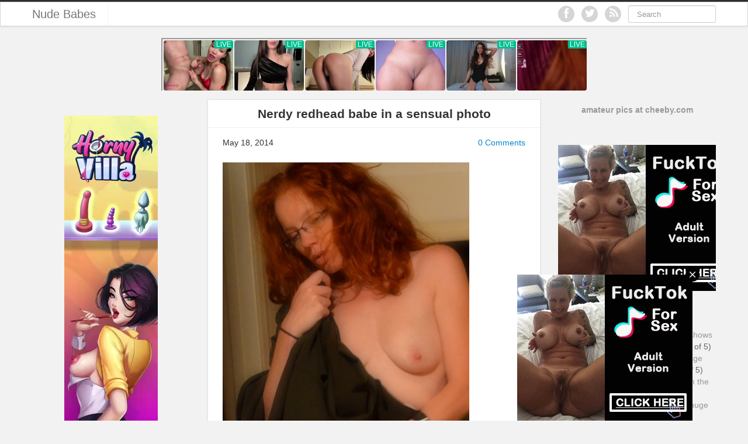

--- FILE ---
content_type: text/html; charset=UTF-8
request_url: https://www.babesnude.info/1814/nerdy-redhead-babe-in-a-sensual-photo/
body_size: 6508
content:
<!DOCTYPE html>
<html lang="en-US" prefix="og: http://ogp.me/ns#">
<head>
	<meta charset="UTF-8" />
	<meta name="viewport" content="width=device-width, initial-scale=1.0">

	<title>Nerdy redhead babe in a sensual photo | Nude BabesNude Babes</title>

	<link rel="profile" href="https://gmpg.org/xfn/11" />
	<link rel="shortcut icon" href="https://www.babesnude.info/wp-content/themes/ipin/favicon.ico">
	<link rel="pingback" href="https://www.babesnude.info/xmlrpc.php" />
	<link href="https://www.babesnude.info/wp-content/themes/ipin/css/bootstrap.css" rel="stylesheet">
    <link href="https://www.babesnude.info/wp-content/themes/ipin/css/font-awesome.css" rel="stylesheet">
	<link href="https://www.babesnude.info/wp-content/themes/ipin/style.css" rel="stylesheet">
	    
	<!--[if lt IE 9]>
		<script src="http://css3-mediaqueries-js.googlecode.com/svn/trunk/css3-mediaqueries.js"></script>
		<script src="http://html5shim.googlecode.com/svn/trunk/html5.js"></script>
	<![endif]-->
	
	<!--[if IE 7]>
	  <link href="http://www.babesnude.info/wp-content/themes/ipin/css/font-awesome-ie7.css" rel="stylesheet">
	<![endif]-->
    
	
<!-- This site is optimized with the Yoast WordPress SEO plugin v1.5.2.7 - https://yoast.com/wordpress/plugins/seo/ -->
<meta name="keywords" content="amateur girlfriends, babes, homemade pics, naked girls, nude, pussy, redheads, tattooed chicks, teens, tits"/>
<link rel="canonical" href="https://www.babesnude.info/1814/nerdy-redhead-babe-in-a-sensual-photo/" />
<meta property="og:locale" content="en_US" />
<meta property="og:type" content="article" />
<meta property="og:title" content="Nerdy redhead babe in a sensual photo - Nude Babes" />
<meta property="og:url" content="http://www.babesnude.info/1814/nerdy-redhead-babe-in-a-sensual-photo/" />
<meta property="og:site_name" content="Nude Babes" />
<meta property="article:tag" content="amateur girlfriends" />
<meta property="article:tag" content="babes" />
<meta property="article:tag" content="homemade pics" />
<meta property="article:tag" content="naked girls" />
<meta property="article:tag" content="nude" />
<meta property="article:tag" content="pussy" />
<meta property="article:tag" content="redheads" />
<meta property="article:tag" content="tattooed chicks" />
<meta property="article:tag" content="teens" />
<meta property="article:tag" content="tits" />
<meta property="article:published_time" content="2014-05-18T19:15:00+00:00" />
<meta property="article:modified_time" content="2014-04-12T19:19:37+00:00" />
<meta property="og:updated_time" content="2014-04-12T19:19:37+00:00" />
<meta property="og:image" content="http://www.babesnude.info/wp-content/uploads/2014/04/25202-Nerdy-redhead-babe-in-a-sensual-photo.jpg" />
<!-- / Yoast WordPress SEO plugin. -->

<link rel="alternate" type="application/rss+xml" title="Nude Babes &raquo; Feed" href="https://www.babesnude.info/feed/" />
<link rel="alternate" type="application/rss+xml" title="Nude Babes &raquo; Comments Feed" href="https://www.babesnude.info/comments/feed/" />
<link rel="alternate" type="application/rss+xml" title="Nude Babes &raquo; Nerdy redhead babe in a sensual photo Comments Feed" href="https://www.babesnude.info/1814/nerdy-redhead-babe-in-a-sensual-photo/feed/" />
<link rel='stylesheet' id='wp-postratings-css' href="https://www.babesnude.info/wp-content/plugins/wp-postratings/postratings-css.css?ver=1.63" type='text/css' media='all' />
<link rel='stylesheet' id='wp-pagenavi-css' href="https://www.babesnude.info/wp-content/plugins/wp-pagenavi/pagenavi-css.css?ver=2.70" type='text/css' media='all' />
<script type='text/javascript' src="https://www.babesnude.info/wp-includes/js/jquery/jquery.js?ver=1.10.2"></script>
<script type='text/javascript' src="https://www.babesnude.info/wp-includes/js/jquery/jquery-migrate.min.js?ver=1.2.1"></script>
<script type='text/javascript' src="https://www.babesnude.info/wp-includes/js/comment-reply.min.js?ver=3.8.41"></script>
<meta name="generator" content="WordPress 3.8.41" />
<link rel='shortlink' href="https://www.babesnude.info/?p=1814" />
	
	<link rel='stylesheet' id='fancybox-css'  href='/wp-includes/js/fancybox/jquery.fancybox.css?ver=3.6.1' type='text/css' media='all' />
	<script type='text/javascript' src='/wp-includes/js/fancybox/jquery.fancybox.js?ver=3.6.1'></script>
	<script type="text/javascript" src="/wp-includes/js/jquery/jquery.cookie.js"></script>
	<meta name="prVerify" content="10b8a7030268cbb589fea817897e14aa" />
	<script type="text/javascript">
		var _prset=_prset||[];_prset.push(['domain','amateurgonewild.org']);
		(function(pa,s){if(document.getElementById('pr60ab08a1'))return false;
		pa=document.createElement('script');pa.type='text/javascript';pa.async=true;pa.id='pr60ab08a1';pa.src='//d.plugrush.com/pub.js';
		s=document.getElementsByTagName('script')[0];s.parentNode.insertBefore(pa,s);})();
	</script>
	<meta name="juicyads-site-verification" content="aac1143a9c54b13b549f2a0bb9425437">
	<script>
		jQuery(document).ready(function($) {
			$('#divExoLayerWrapper').css('right','95px');
		});
	</script>
</head>

<body class="single single-post postid-1814 single-format-standard">

<script type="text/javascript" src="https://syndication.exoclick.com/splash.php?idzone=877022&type=4"></script>

	<noscript>
		<style>
		#masonry {
		visibility: visible !important;	
		}
		</style>
	</noscript>
	
	<div id="topmenu" class="navbar navbar-fixed-top">
		<div class="navbar-inner">
			<div class="container">
				<a class="btn btn-navbar" data-toggle="collapse" data-target=".nav-collapse">
					<i class="icon-bar"></i>
					<i class="icon-bar"></i>
					<i class="icon-bar"></i>
				</a>

								<a class="brand" href="https://www.babesnude.info/">
				Nude Babes				</a>

				<nav id="nav-main" class="nav-collapse" role="navigation">
				
					<ul id="menu-top-menu" class="nav"></ul>					
					<form class="navbar-search pull-right" method="get" id="searchform" action="https://www.babesnude.info/">
						<input type="text" class="search-query" placeholder="Search" name="s" id="s" value="">
					</form>
					
					<a href="https://www.babesnude.info/feed/" title="Subscribe to our RSS Feed" class="topmenu-social pull-right"><i class="icon-rss icon-large"></i></a>

										<a href="https://twitter.com/#" title="Follow us on Twitter" class="topmenu-social pull-right"><i class="icon-twitter icon-large"></i></a>
										
										<a href="https://facebook.com/#" title="Find us on Facebook" class="topmenu-social pull-right"><i class="icon-facebook icon-large"></i></a>
									</nav>
			</div>
		</div>
	</div>
	
	<div style="margin: 10px 0;">
	
	<center>
	
		<!-- BEGIN Ad Tag -->
		<script type="text/javascript">
		ad_idzone = "877024";
		ad_width = "728";
		ad_height = "90";
		</script>
		<script type="text/javascript" src="https://ads.exoclick.com/ads.js"></script>
		<noscript><a href="http://main.exoclick.com/img-click.php?idzone=877024" target="_blank"><img src="https://syndication.exoclick.com/ads-iframe-display.php?idzone=877024&output=img&type=728x90" width="728" height="90"></a></noscript>
		<!-- END Ad Tag -->

	</center>

	</div>
	
	
<div class="container">
	<div class="row">
		<div class="span9">
			<div class="row">
				<div id="double-left-column" class="span6 pull-right">
										<div id="post-1814" class="post-1814 post type-post status-publish format-standard hentry tag-amateur-girlfriends tag-babes tag-homemade-pics tag-naked-girls tag-nude tag-pussy tag-redheads tag-tattooed-chicks tag-teens tag-tits post-wrapper">
						<div class="h1-wrapper">
							<h1>Nerdy redhead babe in a sensual photo</h1>
						</div>
						
						<div class="post-meta-top">
							<div class="pull-right"><a href="#navigation">0 Comments</a></div>
							<div class="pull-left">May 18, 2014</div>
						</div>		

						<div class="post-content">
							<p><a href="https://www.babesnude.info/wp-content/uploads/2014/04/25202-Nerdy-redhead-babe-in-a-sensual-photo.jpg" title="Nerdy redhead babe in a sensual photo"><img src="https://www.babesnude.info/wp-content/uploads/2014/04/25202-Nerdy-redhead-babe-in-a-sensual-photo.jpg" class="alignleft" title="Nerdy redhead babe in a sensual photo" alt="Nerdy redhead babe in a sensual photo" /></a></p>
							
							<div class="clearfix"></div>
							
							<div class="post-meta-category-tag">
								 
								Tags: <a href="https://www.babesnude.info/tag/amateur-girlfriends/" rel="tag">amateur girlfriends</a>, <a href="https://www.babesnude.info/tag/babes/" rel="tag">babes</a>, <a href="https://www.babesnude.info/tag/homemade-pics/" rel="tag">homemade pics</a>, <a href="https://www.babesnude.info/tag/naked-girls/" rel="tag">naked girls</a>, <a href="https://www.babesnude.info/tag/nude/" rel="tag">nude</a>, <a href="https://www.babesnude.info/tag/pussy/" rel="tag">pussy</a>, <a href="https://www.babesnude.info/tag/redheads/" rel="tag">redheads</a>, <a href="https://www.babesnude.info/tag/tattooed-chicks/" rel="tag">tattooed chicks</a>, <a href="https://www.babesnude.info/tag/teens/" rel="tag">teens</a>, <a href="https://www.babesnude.info/tag/tits/" rel="tag">tits</a>							</div>
							
							<div id="navigation">
								<ul class="pager">
									<li class="previous"><a href="https://www.babesnude.info/1526/mind-blowing-blonde-posing-naked-on-bed/" rel="prev">&laquo; Mind blowing blonde posing naked on bed</a></li>
									<li class="next"><a href="https://www.babesnude.info/1368/home-made-teen-flashing-her-tits/" rel="next">Home made teen flashing her tits &raquo;</a></li>
								</ul>
							</div>
						</div>
						
						
						<div class="post-comments">
							<div class="post-comments-wrapper">
								
<div id="comments">
									<div id="respond" class="comment-respond">
				<h3 id="reply-title" class="comment-reply-title">Leave a Comment <small><a rel="nofollow" id="cancel-comment-reply-link" href="/1814/nerdy-redhead-babe-in-a-sensual-photo/#respond" style="display:none;">Cancel reply</a></small></h3>
									<p class="must-log-in">You must be <a href="https://www.babesnude.info/wp-login.php?redirect_to=http%3A%2F%2Fwww.babesnude.info%2F1814%2Fnerdy-redhead-babe-in-a-sensual-photo%2F">logged in</a> to post a comment.</p>												</div><!-- #respond -->
			</div>							</div>
						</div>
						
						
						<center>

							<script type="text/javascript">
							var ad_idzone = "2788450",
								 ad_width = "468",
								 ad_height = "60";
							</script>
							<script type="text/javascript" src="https://ads.exosrv.com/ads.js"></script>
							<noscript><a href="https://main.exosrv.com/img-click.php?idzone=2788450" target="_blank"><img src="https://syndication.exosrv.com/ads-iframe-display.php?idzone=2788450&output=img&type=468x60" width="468" height="60"></a></noscript>

							<br>

						<style> .poze-mici img { width: 135px; height: 98px; border:1px solid #000000; padding: 3px; margin: 3px } </style>
					
						<div class="poze-mici" style="display: inline-block; max-width: 448px;"><div style="float:left; "><div style="float:left; ">
<p><a href="/sensual-topless-hottie-caught-by-indiscreet-photo-cam/" title="Sensual topless hottie caught by indiscreet photo cam" ><img src="https://www.babesnude.info/wp-content/uploads/2015/06/228-thumb-Sensual-topless-hottie-caught-by-indiscreet-photo-cam.jpg" title="Sensual topless hottie caught by indiscreet photo cam" alt="Sensual topless hottie caught by indiscreet photo cam" /></a></p>

</div>

<div style="float:left; ">
<p><a href="/topless-hottie-posing-in-a-sensual-position/" title="Topless hottie posing in a sensual position" ><img src="https://www.babesnude.info/wp-content/uploads/2017/10/928-thumb-Topless-hottie-posing-in-a-sensual-position.jpg" title="Topless hottie posing in a sensual position" alt="Topless hottie posing in a sensual position" /></a></p>

</div>

<div style="float:left; ">
<p><a href="/sensual-babe-with-big-boobs/" title="Sensual babe with big boobs" ><img src="https://www.babesnude.info/wp-content/uploads/2014/04/23103Sensual-babe-with-big-boobs.jpg" title="Sensual babe with big boobs" alt="Sensual babe with big boobs" /></a></p>

</div>

<div style="float:left; ">
<p><a href="/sensual-naked-babe-thinking-about-sex/" title="Sensual naked babe thinking about sex" ><img src="https://www.babesnude.info/wp-content/uploads/2017/09/447-thumb-Sensual-naked-babe-thinking-about-sex.jpg" title="Sensual naked babe thinking about sex" alt="Sensual naked babe thinking about sex" /></a></p>

</div>

<div style="float:left; ">
<p><a href="/nerdy-naked-teen-selfie/" title="Nerdy naked teen selfie" ><img src="https://www.babesnude.info/wp-content/uploads/2014/04/23131Nerdy-naked-teen-selfie.jpg" title="Nerdy naked teen selfie" alt="Nerdy naked teen selfie" /></a></p>

</div>

<div style="float:left; ">
<p><a href="/nerdy-chick-topless-on-a-boat/" title="Nerdy chick topless on a boat" ><img src="https://www.babesnude.info/wp-content/uploads/2017/10/752-thumb-Nerdy-chick-topless-on-a-boat.jpg" title="Nerdy chick topless on a boat" alt="Nerdy chick topless on a boat" /></a></p>

</div>

<div style="float:left; ">
<p><a href="/nude-ladies-in-a-vintage-photo/" title="Nude ladies in a vintage photo" ><img src="https://www.babesnude.info/wp-content/uploads/2015/03/189-thumb-Nude-ladies-in-a-vintage-photo.jpg" title="Nude ladies in a vintage photo" alt="Nude ladies in a vintage photo" /></a></p>

</div>

<div style="float:left; ">
<p><a href="/topless-sweetie-captured-in-a-beach-photo/" title="Topless sweetie captured in a beach photo" ><img src="https://www.babesnude.info/wp-content/uploads/2017/09/556-thumb-Topless-sweetie-captured-in-a-beach-photo.jpg" title="Topless sweetie captured in a beach photo" alt="Topless sweetie captured in a beach photo" /></a></p>

</div>

<div style="float:left; ">
<p><a href="/nude-vintage-photo-with-pretty-blond-babe/" title="Nude vintage photo with pretty blond babe" ><img src="https://www.babesnude.info/wp-content/uploads/2017/09/431-thumb-Nude-vintage-photo-with-pretty-blond-babe.jpg" title="Nude vintage photo with pretty blond babe" alt="Nude vintage photo with pretty blond babe" /></a></p>

</div>

<div style="float:left; ">
<p><a href="/my-exgf-showing-her-panties-in-an-upskirt-photo/" title="My exgf showing her panties in an upskirt photo" ><img src="https://www.babesnude.info/wp-content/uploads/2014/04/24466My-exgf-showing-her-panties-in-an-upskirt-photo.jpg" title="My exgf showing her panties in an upskirt photo" alt="My exgf showing her panties in an upskirt photo" /></a></p>

</div>

<div style="float:left; ">
<p><a href="/redhead-gorgeous-babe/" title="Redhead gorgeous babe" ><img src="https://www.babesnude.info/wp-content/uploads/2014/04/24476Redhead-gorgeous-babe.jpg" title="Redhead gorgeous babe" alt="Redhead gorgeous babe" /></a></p>

</div>

<div style="float:left; ">
<p><a href="/redhead-beauty-nude-looking-gorgeous-in-the-sun-light/" title="Redhead beauty nude looking gorgeous in the sun light" ><img src="https://www.babesnude.info/wp-content/uploads/2015/06/254-thumb-Redhead-beauty-nude-looking-gorgeous-in-the-sun-light.jpg" title="Redhead beauty nude looking gorgeous in the sun light" alt="Redhead beauty nude looking gorgeous in the sun light" /></a></p>

</div>
</div><!-- Similar Posts took 9.474 ms --></div>
						
						</center>
						<br clear="all" /><br />
						
					</div>
									</div>
				
				<div id="single-right-column" class="span3">
					<div id="sidebar-left" class="sidebar">

<div>
                        
			<center><!-- Generated by iTalkCafe -->
<script type='text/javascript' src="https://sexguides.us/wp-content/uploads/ads/showads.php?m=italkcafe_com_better_sex_160_600&w=160&h=600&l=sexguides.us&s=babesnude.info"></script>
<!-- End of iTalkCafe code --></center>
                    
                    </div> 
                    
                    <div style="margin-top: 20px;">
                        
			<center><script type="text/javascript">
var ad_idzone = "2925508",
	 ad_width = "160",
	 ad_height = "600";
</script>
<script type="text/javascript" src="https://ads.exosrv.com/ads.js"></script>
<noscript><a href="https://main.exosrv.com/img-click.php?idzone=2925508" target="_blank"><img src="https://syndication.exosrv.com/ads-iframe-display.php?idzone=2925508&output=img&type=160x600" width="160" height="600"></a></noscript></center>
                    
                    </div> 

	<!-- h4></h4>
	<ul>
			</ul //-->
</div>				</div>
			</div>
		</div>
		
		<div class="span3">
			<div id="sidebar-right" class="sidebar">

<p align="center"><b><a href="http://cheeby.com" title="amateur pics at cheeby.com" target="_blank">amateur pics at cheeby.com</a></b></p>

<!-- Generated by iTalkCafe -->
<script type='text/javascript' src="https://sexguides.us/wp-content/uploads/ads/showads.php?s=babesnude.info"></script>
<!-- End of iTalkCafe code -->

<br>

<!-- Generated by iTalkCafe -->
<script type='text/javascript' src="https://sexguides.us/wp-content/uploads/ads/showads.php?m=60_minute_stamina_program_300_250&s=babesnude.info"></script>
<!-- End of iTalkCafe code -->

<br>

<p><!-- BEGIN Ad Tag -->
<script type="text/javascript">
ad_idzone = "877026";
ad_width = "300";
ad_height = "250";
</script>
<script type="text/javascript" src="https://ads.exoclick.com/ads.js"></script>
<noscript><a href="http://main.exoclick.com/img-click.php?idzone=877026" target="_blank"><img src="https://syndication.exoclick.com/ads-iframe-display.php?idzone=877026&output=img&type=300x250" width="300" height="250"></a></noscript>
<!-- END Ad Tag --></p>

<h2>Ratings</h2>


      <li><a href="https://www.babesnude.info/2530/hot-wife-spreading-her-legs-and-shows-her-juicy-cunt/" title="Hot wife spreading her legs and shows her juicy cunt">Hot wife spreading her legs and shows her juicy cunt</a> <img src="https://www.babesnude.info/wp-content/plugins/wp-postratings/images/stars_crystal/rating_on.gif" alt="5 votes, average: 5.00 out of 5" title="5 votes, average: 5.00 out of 5" class="post-ratings-image" /><img src="https://www.babesnude.info/wp-content/plugins/wp-postratings/images/stars_crystal/rating_on.gif" alt="5 votes, average: 5.00 out of 5" title="5 votes, average: 5.00 out of 5" class="post-ratings-image" /><img src="https://www.babesnude.info/wp-content/plugins/wp-postratings/images/stars_crystal/rating_on.gif" alt="5 votes, average: 5.00 out of 5" title="5 votes, average: 5.00 out of 5" class="post-ratings-image" /><img src="https://www.babesnude.info/wp-content/plugins/wp-postratings/images/stars_crystal/rating_on.gif" alt="5 votes, average: 5.00 out of 5" title="5 votes, average: 5.00 out of 5" class="post-ratings-image" /><img src="https://www.babesnude.info/wp-content/plugins/wp-postratings/images/stars_crystal/rating_on.gif" alt="5 votes, average: 5.00 out of 5" title="5 votes, average: 5.00 out of 5" class="post-ratings-image" /> (5.00 out of 5)</li>
<li><a href="https://www.babesnude.info/581/amateur-naughty-girlfriend-bondage-experience/" title="Amateur naughty girlfriend bondage experience">Amateur naughty girlfriend bondage experience</a> <img src="https://www.babesnude.info/wp-content/plugins/wp-postratings/images/stars_crystal/rating_on.gif" alt="4 votes, average: 5.00 out of 5" title="4 votes, average: 5.00 out of 5" class="post-ratings-image" /><img src="https://www.babesnude.info/wp-content/plugins/wp-postratings/images/stars_crystal/rating_on.gif" alt="4 votes, average: 5.00 out of 5" title="4 votes, average: 5.00 out of 5" class="post-ratings-image" /><img src="https://www.babesnude.info/wp-content/plugins/wp-postratings/images/stars_crystal/rating_on.gif" alt="4 votes, average: 5.00 out of 5" title="4 votes, average: 5.00 out of 5" class="post-ratings-image" /><img src="https://www.babesnude.info/wp-content/plugins/wp-postratings/images/stars_crystal/rating_on.gif" alt="4 votes, average: 5.00 out of 5" title="4 votes, average: 5.00 out of 5" class="post-ratings-image" /><img src="https://www.babesnude.info/wp-content/plugins/wp-postratings/images/stars_crystal/rating_on.gif" alt="4 votes, average: 5.00 out of 5" title="4 votes, average: 5.00 out of 5" class="post-ratings-image" /> (5.00 out of 5)</li>
<li><a href="https://www.babesnude.info/1378/stunning-brunette-posing-nude-on-the-beach/" title="Stunning brunette posing nude on the beach">Stunning brunette posing nude on the beach</a> <img src="https://www.babesnude.info/wp-content/plugins/wp-postratings/images/stars_crystal/rating_on.gif" alt="3 votes, average: 5.00 out of 5" title="3 votes, average: 5.00 out of 5" class="post-ratings-image" /><img src="https://www.babesnude.info/wp-content/plugins/wp-postratings/images/stars_crystal/rating_on.gif" alt="3 votes, average: 5.00 out of 5" title="3 votes, average: 5.00 out of 5" class="post-ratings-image" /><img src="https://www.babesnude.info/wp-content/plugins/wp-postratings/images/stars_crystal/rating_on.gif" alt="3 votes, average: 5.00 out of 5" title="3 votes, average: 5.00 out of 5" class="post-ratings-image" /><img src="https://www.babesnude.info/wp-content/plugins/wp-postratings/images/stars_crystal/rating_on.gif" alt="3 votes, average: 5.00 out of 5" title="3 votes, average: 5.00 out of 5" class="post-ratings-image" /><img src="https://www.babesnude.info/wp-content/plugins/wp-postratings/images/stars_crystal/rating_on.gif" alt="3 votes, average: 5.00 out of 5" title="3 votes, average: 5.00 out of 5" class="post-ratings-image" /> (5.00 out of 5)</li>
<li><a href="https://www.babesnude.info/427/amateur-chick-taking-pics-of-her-huge-boobies/" title="Amateur chick taking pics of her huge boobies">Amateur chick taking pics of her huge boobies</a> <img src="https://www.babesnude.info/wp-content/plugins/wp-postratings/images/stars_crystal/rating_on.gif" alt="3 votes, average: 5.00 out of 5" title="3 votes, average: 5.00 out of 5" class="post-ratings-image" /><img src="https://www.babesnude.info/wp-content/plugins/wp-postratings/images/stars_crystal/rating_on.gif" alt="3 votes, average: 5.00 out of 5" title="3 votes, average: 5.00 out of 5" class="post-ratings-image" /><img src="https://www.babesnude.info/wp-content/plugins/wp-postratings/images/stars_crystal/rating_on.gif" alt="3 votes, average: 5.00 out of 5" title="3 votes, average: 5.00 out of 5" class="post-ratings-image" /><img src="https://www.babesnude.info/wp-content/plugins/wp-postratings/images/stars_crystal/rating_on.gif" alt="3 votes, average: 5.00 out of 5" title="3 votes, average: 5.00 out of 5" class="post-ratings-image" /><img src="https://www.babesnude.info/wp-content/plugins/wp-postratings/images/stars_crystal/rating_on.gif" alt="3 votes, average: 5.00 out of 5" title="3 votes, average: 5.00 out of 5" class="post-ratings-image" /> (5.00 out of 5)</li>
<li><a href="https://www.babesnude.info/831/close-up-shaved-pink-pussy/" title="Close up shaved pink pussy">Close up shaved pink pussy</a> <img src="https://www.babesnude.info/wp-content/plugins/wp-postratings/images/stars_crystal/rating_on.gif" alt="3 votes, average: 5.00 out of 5" title="3 votes, average: 5.00 out of 5" class="post-ratings-image" /><img src="https://www.babesnude.info/wp-content/plugins/wp-postratings/images/stars_crystal/rating_on.gif" alt="3 votes, average: 5.00 out of 5" title="3 votes, average: 5.00 out of 5" class="post-ratings-image" /><img src="https://www.babesnude.info/wp-content/plugins/wp-postratings/images/stars_crystal/rating_on.gif" alt="3 votes, average: 5.00 out of 5" title="3 votes, average: 5.00 out of 5" class="post-ratings-image" /><img src="https://www.babesnude.info/wp-content/plugins/wp-postratings/images/stars_crystal/rating_on.gif" alt="3 votes, average: 5.00 out of 5" title="3 votes, average: 5.00 out of 5" class="post-ratings-image" /><img src="https://www.babesnude.info/wp-content/plugins/wp-postratings/images/stars_crystal/rating_on.gif" alt="3 votes, average: 5.00 out of 5" title="3 votes, average: 5.00 out of 5" class="post-ratings-image" /> (5.00 out of 5)</li>
<li><a href="https://www.babesnude.info/1766/voluptuous-nude-babe-looks-astonishing/" title="Voluptuous nude babe looks astonishing">Voluptuous nude babe looks astonishing</a> <img src="https://www.babesnude.info/wp-content/plugins/wp-postratings/images/stars_crystal/rating_on.gif" alt="3 votes, average: 5.00 out of 5" title="3 votes, average: 5.00 out of 5" class="post-ratings-image" /><img src="https://www.babesnude.info/wp-content/plugins/wp-postratings/images/stars_crystal/rating_on.gif" alt="3 votes, average: 5.00 out of 5" title="3 votes, average: 5.00 out of 5" class="post-ratings-image" /><img src="https://www.babesnude.info/wp-content/plugins/wp-postratings/images/stars_crystal/rating_on.gif" alt="3 votes, average: 5.00 out of 5" title="3 votes, average: 5.00 out of 5" class="post-ratings-image" /><img src="https://www.babesnude.info/wp-content/plugins/wp-postratings/images/stars_crystal/rating_on.gif" alt="3 votes, average: 5.00 out of 5" title="3 votes, average: 5.00 out of 5" class="post-ratings-image" /><img src="https://www.babesnude.info/wp-content/plugins/wp-postratings/images/stars_crystal/rating_on.gif" alt="3 votes, average: 5.00 out of 5" title="3 votes, average: 5.00 out of 5" class="post-ratings-image" /> (5.00 out of 5)</li>
<li><a href="https://www.babesnude.info/2082/beautiful-nature-and-wild-nude-girls/" title="Beautiful nature and wild nude girls">Beautiful nature and wild nude girls</a> <img src="https://www.babesnude.info/wp-content/plugins/wp-postratings/images/stars_crystal/rating_on.gif" alt="3 votes, average: 5.00 out of 5" title="3 votes, average: 5.00 out of 5" class="post-ratings-image" /><img src="https://www.babesnude.info/wp-content/plugins/wp-postratings/images/stars_crystal/rating_on.gif" alt="3 votes, average: 5.00 out of 5" title="3 votes, average: 5.00 out of 5" class="post-ratings-image" /><img src="https://www.babesnude.info/wp-content/plugins/wp-postratings/images/stars_crystal/rating_on.gif" alt="3 votes, average: 5.00 out of 5" title="3 votes, average: 5.00 out of 5" class="post-ratings-image" /><img src="https://www.babesnude.info/wp-content/plugins/wp-postratings/images/stars_crystal/rating_on.gif" alt="3 votes, average: 5.00 out of 5" title="3 votes, average: 5.00 out of 5" class="post-ratings-image" /><img src="https://www.babesnude.info/wp-content/plugins/wp-postratings/images/stars_crystal/rating_on.gif" alt="3 votes, average: 5.00 out of 5" title="3 votes, average: 5.00 out of 5" class="post-ratings-image" /> (5.00 out of 5)</li>
<li><a href="https://www.babesnude.info/2170/chubby-hot-girl-show-her-curvaceous-body-and-nice-cameltoe/" title="Chubby hot girl show her curvaceous body and nice cameltoe">Chubby hot girl show her curvaceous body and nice cameltoe</a> <img src="https://www.babesnude.info/wp-content/plugins/wp-postratings/images/stars_crystal/rating_on.gif" alt="3 votes, average: 5.00 out of 5" title="3 votes, average: 5.00 out of 5" class="post-ratings-image" /><img src="https://www.babesnude.info/wp-content/plugins/wp-postratings/images/stars_crystal/rating_on.gif" alt="3 votes, average: 5.00 out of 5" title="3 votes, average: 5.00 out of 5" class="post-ratings-image" /><img src="https://www.babesnude.info/wp-content/plugins/wp-postratings/images/stars_crystal/rating_on.gif" alt="3 votes, average: 5.00 out of 5" title="3 votes, average: 5.00 out of 5" class="post-ratings-image" /><img src="https://www.babesnude.info/wp-content/plugins/wp-postratings/images/stars_crystal/rating_on.gif" alt="3 votes, average: 5.00 out of 5" title="3 votes, average: 5.00 out of 5" class="post-ratings-image" /><img src="https://www.babesnude.info/wp-content/plugins/wp-postratings/images/stars_crystal/rating_on.gif" alt="3 votes, average: 5.00 out of 5" title="3 votes, average: 5.00 out of 5" class="post-ratings-image" /> (5.00 out of 5)</li>
<li><a href="https://www.babesnude.info/311/amateur-girlfriend-posing-topless/" title="Amateur girlfriend posing topless">Amateur girlfriend posing topless</a> <img src="https://www.babesnude.info/wp-content/plugins/wp-postratings/images/stars_crystal/rating_on.gif" alt="2 votes, average: 5.00 out of 5" title="2 votes, average: 5.00 out of 5" class="post-ratings-image" /><img src="https://www.babesnude.info/wp-content/plugins/wp-postratings/images/stars_crystal/rating_on.gif" alt="2 votes, average: 5.00 out of 5" title="2 votes, average: 5.00 out of 5" class="post-ratings-image" /><img src="https://www.babesnude.info/wp-content/plugins/wp-postratings/images/stars_crystal/rating_on.gif" alt="2 votes, average: 5.00 out of 5" title="2 votes, average: 5.00 out of 5" class="post-ratings-image" /><img src="https://www.babesnude.info/wp-content/plugins/wp-postratings/images/stars_crystal/rating_on.gif" alt="2 votes, average: 5.00 out of 5" title="2 votes, average: 5.00 out of 5" class="post-ratings-image" /><img src="https://www.babesnude.info/wp-content/plugins/wp-postratings/images/stars_crystal/rating_on.gif" alt="2 votes, average: 5.00 out of 5" title="2 votes, average: 5.00 out of 5" class="post-ratings-image" /> (5.00 out of 5)</li>
<li><a href="https://www.babesnude.info/471/sublime-model-perfect-body/" title="Sublime model perfect body">Sublime model perfect body</a> <img src="https://www.babesnude.info/wp-content/plugins/wp-postratings/images/stars_crystal/rating_on.gif" alt="2 votes, average: 5.00 out of 5" title="2 votes, average: 5.00 out of 5" class="post-ratings-image" /><img src="https://www.babesnude.info/wp-content/plugins/wp-postratings/images/stars_crystal/rating_on.gif" alt="2 votes, average: 5.00 out of 5" title="2 votes, average: 5.00 out of 5" class="post-ratings-image" /><img src="https://www.babesnude.info/wp-content/plugins/wp-postratings/images/stars_crystal/rating_on.gif" alt="2 votes, average: 5.00 out of 5" title="2 votes, average: 5.00 out of 5" class="post-ratings-image" /><img src="https://www.babesnude.info/wp-content/plugins/wp-postratings/images/stars_crystal/rating_on.gif" alt="2 votes, average: 5.00 out of 5" title="2 votes, average: 5.00 out of 5" class="post-ratings-image" /><img src="https://www.babesnude.info/wp-content/plugins/wp-postratings/images/stars_crystal/rating_on.gif" alt="2 votes, average: 5.00 out of 5" title="2 votes, average: 5.00 out of 5" class="post-ratings-image" /> (5.00 out of 5)</li>


<h2>Friends</h2>

<ul>

<li><a href="https://www.beachbabes.info" target="_blank">Beach Babes</a></li>
<li><a href="https://www.babesgonewild.org" target="_blank">Babes Gone Wild</a></li>
<li><a href="https://freestreamingporn.net" target="_blank">Free Streaming Porn</a></li>
<li><a href="https://pisstubeextreme.com" target="_blank">Piss Tube Extreme</a></li>
<li><a href="https://goodporn.net" target="_blank">Good Porn</a></li>
<li><a href="https://asianadultvideo.com" target="_blank">Asian Adult Video</a></li>
<li><a href="https://analtubeextreme.com" target="_blank">Anal Tube Extreme</a></li>
<li><a href="http://www.amateurgonewild.org" target="_blank">Amateur Gone Wild</a></li>
<li><a href="https://4porno.org" target="_blank">For Porno</a></li>
<li><a href="https://www.nakedbeach.info" target="_blank">Naked Beach</a></li>
<li><a href="https://www.randomsexiness.net" target="_blank">Random Sexiness</a></li>

</ul>

<br>
<br>

	<!-- h4></h4>
	<ul>
			</ul //-->
</div>		</div>
	</div>

	<div id="scrolltotop"><a href="#"><i class="icon-chevron-up"></i><br />Top</a></div>
</div>

<div id="footer" class="container">
	<div class="text-align-center">&copy; <a href="https://www.babesnude.info" title="Home">Nude Babes</a> - Hot Naked Girls And Seductive Models </div>
</div>

	<script>
		jQuery(document).ready(function($) {
			var $scrolltotop = $("#scrolltotop");
			$scrolltotop.css('display', 'none');

			$(function () {
				$(window).scroll(function () {
					if ($(this).scrollTop() > 100) {
						$scrolltotop.slideDown('fast');
					} else {
						$scrolltotop.slideUp('fast');
					}
				});
		
				$scrolltotop.click(function () {
					$('body,html').animate({
						scrollTop: 0
					}, 'fast');
					return false;
				});
			});
		});
	</script>
	<script type='text/javascript'>
/* <![CDATA[ */
var ratingsL10n = {"plugin_url":"http:\/\/www.babesnude.info\/wp-content\/plugins\/wp-postratings","ajax_url":"http:\/\/www.babesnude.info\/wp-admin\/admin-ajax.php","text_wait":"Please rate only 1 post at a time.","image":"stars_crystal","image_ext":"gif","max":"5","show_loading":"1","show_fading":"1","custom":"0"};
var ratings_mouseover_image=new Image();ratings_mouseover_image.src=ratingsL10n.plugin_url+"/images/"+ratingsL10n.image+"/rating_over."+ratingsL10n.image_ext;;
/* ]]> */
</script>
<script type='text/javascript' src="https://www.babesnude.info/wp-content/plugins/wp-postratings/postratings-js.js?ver=1.63"></script>
<script type='text/javascript' src="https://www.babesnude.info/wp-content/themes/ipin/js/bootstrap.min.js"></script>

<!-- Start of StatCounter Code for Default Guide -->
<script type="text/javascript">
var sc_project=9753107; 
var sc_invisible=1; 
var sc_security="e4c44406"; 
var scJsHost = (("https:" == document.location.protocol) ?
"https://secure." : "http://www.");
document.write("<sc"+"ript type='text/javascript' src='" +
scJsHost+
"statcounter.com/counter/counter.js'></"+"script>");
</script>
<noscript><div class="statcounter"><a title="web stats"
href="http://statcounter.com/free-web-stats/"
target="_blank"><img class="statcounter"
src="http://c.statcounter.com/9753107/0/e4c44406/1/"
alt="web stats"></a></div></noscript>
<!-- End of StatCounter Code for Default Guide -->

<script>
  (function(i,s,o,g,r,a,m){i['GoogleAnalyticsObject']=r;i[r]=i[r]||function(){
  (i[r].q=i[r].q||[]).push(arguments)},i[r].l=1*new Date();a=s.createElement(o),
  m=s.getElementsByTagName(o)[0];a.async=1;a.src=g;m.parentNode.insertBefore(a,m)
  })(window,document,'script','//www.google-analytics.com/analytics.js','ga');

  ga('create', 'UA-848921-59', 'babesnude.info');
  ga('send', 'pageview');

</script>

<!-- begin italkcafe ad //-->
<script>
	var itcAdSource = "babesnude.info";
</script>
<script type="text/javascript" src="https://sexguides.us/wp-content/uploads/ads/italkcafe_ad.js"></script>
<!-- end italkcafe ad //-->

<script defer src="https://static.cloudflareinsights.com/beacon.min.js/vcd15cbe7772f49c399c6a5babf22c1241717689176015" integrity="sha512-ZpsOmlRQV6y907TI0dKBHq9Md29nnaEIPlkf84rnaERnq6zvWvPUqr2ft8M1aS28oN72PdrCzSjY4U6VaAw1EQ==" data-cf-beacon='{"version":"2024.11.0","token":"55b4a1d2297a43a5b9d3ec56352b9a2c","r":1,"server_timing":{"name":{"cfCacheStatus":true,"cfEdge":true,"cfExtPri":true,"cfL4":true,"cfOrigin":true,"cfSpeedBrain":true},"location_startswith":null}}' crossorigin="anonymous"></script>
</body>
</html>
<!-- Performance optimized by W3 Total Cache. Learn more: https://www.w3-edge.com/products/

Object Caching 771/876 objects using redis
Page Caching using redis
Database Caching using redis

 Served from: www.babesnude.info @ 2026-01-31 12:27:47 by W3 Total Cache -->

--- FILE ---
content_type: text/html; charset=UTF-8
request_url: https://syndication.exoclick.com/splash.php?idzone=877022&type=4
body_size: 4323
content:
(function(exoDynamicParams){(function(){"use strict";function ExoSupport(){var ua=window.navigator.userAgent;this.features={'webp':true,'mp4':true};this.features['webp']=browserSupportsWebp(ua);this.features['mp4']=browserSupportsMp4(ua)}function browserSupportsWebp(userAgent){var isUnsupportedIE=userAgent.match(/MSIE/)||userAgent.match(/rv:11/);var isUnsupportedFirefox=userAgent.match(/Firefox\/(\d+)/)?parseInt(userAgent.match(/Firefox\/(\d+)/)[1])<=64:false;var isUnsupportedSafari=userAgent.match(/Version\/(\d+)/)?parseInt(userAgent.match(/Version\/(\d+)/)[1])<=15:false;var isUnsupportedChrome=userAgent.match(/Chrome\/(\d+)/)?parseInt(userAgent.match(/Chrome\/(\d+)/)[1])<=8:false;var isUnsupportedEdge=userAgent.match(/Edge\/(\d+)/)?parseInt(userAgent.match(/Edge\/(\d+)/)[1])<=17:false;if(isUnsupportedIE||isUnsupportedFirefox||isUnsupportedSafari||isUnsupportedChrome||isUnsupportedEdge){var elem=document.createElement('canvas');return(elem.getContext&&elem.getContext('2d'))?elem.toDataURL('image/webp').indexOf('data:image/webp')===0:false}return true}function browserSupportsMp4(userAgent){var isUnsupportedIE=userAgent.match(/MSIE [6-8]/);var isUnsupportedFirefox=userAgent.match(/Firefox\/(\d+)/)?parseInt(userAgent.match(/Firefox\/(\d+)/)[1])<=20:false;var isUnsupportedOpera=userAgent.match(/(Opera|OPR)\/(\d+)/)?parseInt(userAgent.match(/(Opera|OPR)\/(\d+)/)[2])<=24:false;if(isUnsupportedIE||isUnsupportedFirefox||isUnsupportedOpera){return(!!document.createElement('video').canPlayType&&!!document.createElement('video').canPlayType('video/mp4'))}return true}ExoSupport.prototype.supported=function(feature){return this.features[feature]};window.ExoSupport=new ExoSupport()}())})([]);
(function() {
var widthExoLayer;
var heightExoLayer;
var marginExoLayer;

marginExoLayer = 20;
widthExoLayer       = 300;
heightExoLayer      = 250;;
var frequency_period = 1440;
var exoDocumentProtocol = (document.location.protocol != "https:" && document.location.protocol != "http:") ? "https:" : document.location.protocol;
var closeImage = '//s3t3d2y1.afcdn.net/images/close-icon-circle.png';
var optimumImgurl = "https://s3t3d2y1.afcdn.net/library/344676/23a512107567a8983cbb0bea5fbba55ea32feabf.mp4",
    imgurl = "https://s3t3d2y1.afcdn.net/library/344676/82e9a943eed10ebacffd4974d18b4eb62510d170.gif";

function setCookie(c_name, value, minutes_ttl) {
    minutes_ttl = parseInt(minutes_ttl, 10);

    var exdate = new Date();
    exdate.setMinutes(exdate.getMinutes() + minutes_ttl);
    var c_value = escape(value) + "; expires=" + exdate.toUTCString() + ";path=/";
    document.cookie = c_name + "=" + c_value;
}

function getCookie(c_name) {
    var i,x,y,ARRcookies=document.cookie.split(";");
    for (i=0;i<ARRcookies.length;i++)
    {
        x=ARRcookies[i].substr(0,ARRcookies[i].indexOf("="));
        y=ARRcookies[i].substr(ARRcookies[i].indexOf("=")+1);
        x=x.replace(/^\s+|\s+$/g,"");
        if (x==c_name)
        {
            return unescape(y);
        }
    }
}

var codeExoLayer = ''
	+ '<div id="divExoLayerWrapper" style="position: fixed; width: ' + widthExoLayer + 'px; height: 0px; display:none; z-index: 100; bottom: 0 !important; right: ' + marginExoLayer + 'px; !important; transition: height 1s ease-in-out 0s; -webkit-transition: height 1s ease-in-out 0s; -o-transition: height 1s ease-in-out 0s; -moz-transition: height 1s ease-in-out 0s; -ms-transition: height 2s ease-in-out 0s;">'
    + '<div id="divExoLayer" style="position: absolute;  z-index: 101;">'
        + '<div id="exoCloseButton" style="height:24px;width:24px;float:right;top:-12px;right:-12px;position:relative;z-index:100;cursor:pointer;vertical-align:top;">'
            + '<img src="' + closeImage + '">'
        + '</div>'
	+ '<div style="position: relative; top:-24px; width: ' + widthExoLayer + 'px; height: ' + heightExoLayer + 'px; overflow: hidden;">'
    + '<iframe id="exoIMFrame" frameborder="0" scrolling="no" width="300px" height="250px"></iframe>'
	+ '</div>'
    + '</div>'
	+ '</div>';
	

function writeExoLayer() {
    var exoLayer = document.createElement('div');
    exoLayer.innerHTML = codeExoLayer;
    document.body.appendChild(exoLayer.firstChild);
    var doc = document.getElementById('exoIMFrame').contentWindow.document;
    doc.open();
        doc.write('<body style="margin:0px;"><div>\n    <a href="https://syndication.exoclick.com/click.php?d=H4sIAAAAAAAAA21SyW7bMBD9FV18jMBFXHRMkSYGHNgJJNlOLgU324qtJZQYxwI_vpSytCgKasjBe49vqMEwglDKkYf.0PdtN8PXM3Qbvt4KdTTWvDexaqoAKHzcn.Axbg_tDN8ezWWGbxJDJDM7SUgKtNZESJXOEO3FPpCN1Us5X4bQer58eEqIwhu0yYbBVVXbNiFqvaDlZl2khbV2nrmT3mZ0DWy7LYrcvVb2ta16na_v9fL5aSJwHkQL.jxq8pWia1SZijzOEX5hP863Q51fJsFkkk2puDiKnKnc.1Bn_5JrMIzporvDxj278_4FF_Mte9uih.KB1Std_6qkIqvHPc5x2t_9rO_brVxDuJVQFpuMkAEwxOgALzCXgAA2SOJu2PXVVWiEElVb6tAL9tHlAL0JOyEQJgkOMWJd46wyARSV6I2z.6Y25_Kk48buR7rszXQHcYg4CMgQBBPCGQMIeQ88ZDTlFCWU.f.4eMhjGCJNY4iY_y7uPw1SNnoAT5PpwAC8IxJMw_Ie46kC8lJI09VOm7isd82kBD46n8_RNxONTAQ5TKLaWH2JrNEHI_SkCGQkos7UnROnqD00fRP5UOLDiEBKEshDlhCQQhaeFGoi4D_5cSXfajplHo0PJh.5L7Lrv7R_Fh33GAAA4Xh.bl9O3aXWpRJ92dRxGHd1KtVxnPnp34MUwa8XIP8WerVaeI3oTkHBE05lyo2hegfHMQAcY55o9hs7nsVtVQMAAA--&cb=e2e_697df54399c9f5.45605294"\n        id="link_159d2d24d7ef9eb9de8b49ef8d8e3c0d"\n        target="_blank"\n        ontouchstart=""\n        onclick="\n            var href=\'https://syndication.exoclick.com/click.php?d=H4sIAAAAAAAAA21SyW7bMBD9FV18jMBFXHRMkSYGHNgJJNlOLgU324qtJZQYxwI_vpSytCgKasjBe49vqMEwglDKkYf.0PdtN8PXM3Qbvt4KdTTWvDexaqoAKHzcn.Axbg_tDN8ezWWGbxJDJDM7SUgKtNZESJXOEO3FPpCN1Us5X4bQer58eEqIwhu0yYbBVVXbNiFqvaDlZl2khbV2nrmT3mZ0DWy7LYrcvVb2ta16na_v9fL5aSJwHkQL.jxq8pWia1SZijzOEX5hP863Q51fJsFkkk2puDiKnKnc.1Bn_5JrMIzporvDxj278_4FF_Mte9uih.KB1Std_6qkIqvHPc5x2t_9rO_brVxDuJVQFpuMkAEwxOgALzCXgAA2SOJu2PXVVWiEElVb6tAL9tHlAL0JOyEQJgkOMWJd46wyARSV6I2z.6Y25_Kk48buR7rszXQHcYg4CMgQBBPCGQMIeQ88ZDTlFCWU.f.4eMhjGCJNY4iY_y7uPw1SNnoAT5PpwAC8IxJMw_Ie46kC8lJI09VOm7isd82kBD46n8_RNxONTAQ5TKLaWH2JrNEHI_SkCGQkos7UnROnqD00fRP5UOLDiEBKEshDlhCQQhaeFGoi4D_5cSXfajplHo0PJh.5L7Lrv7R_Fh33GAAA4Xh.bl9O3aXWpRJ92dRxGHd1KtVxnPnp34MUwa8XIP8WerVaeI3oTkHBE05lyo2hegfHMQAcY55o9hs7nsVtVQMAAA--&cb=e2e_697df54399c9f5.45605294\';\n            href += \'&clickX=\' + event.clientX;\n            href += \'&clickY=\' + event.clientY;\n            this.href = href;\n        " >\n        <video\n            id="video_159d2d24d7ef9eb9de8b49ef8d8e3c0d"\n            loop\n            muted\n            autoplay\n            playsinline\n            preload="auto"\n            width="300"\n            height="250"\n            \n        ><source src="https://s3t3d2y1.afcdn.net/library/344676/23a512107567a8983cbb0bea5fbba55ea32feabf.mp4" type="video/mp4" /></video>\n    </a>\n</div><script>var exoDynamicParams={"id":"159d2d24d7ef9eb9de8b49ef8d8e3c0d","alternateMediaUrl":"https:\/\/s3t3d2y1.afcdn.net\/library\/344676\/82e9a943eed10ebacffd4974d18b4eb62510d170.gif","width":"300","height":"250"};var elemVideo=document.getElementById("video_"+exoDynamicParams.id);if(exoDynamicParams.id&&exoDynamicParams.alternateMediaUrl&&exoDynamicParams.width&&exoDynamicParams.height&&elemVideo!==undefined&&elemVideo!==null){var video=elemVideo.play();if(video===undefined){changeVideoToGif(exoDynamicParams.id,exoDynamicParams.alternateMediaUrl,exoDynamicParams.width,exoDynamicParams.height)}else{video.then(function(_){}).catch(function(error){changeVideoToGif(exoDynamicParams.id,exoDynamicParams.alternateMediaUrl,exoDynamicParams.width,exoDynamicParams.height)})}}function getExtension(fileName){var fileNameSplitted=fileName.split(\'.\');return fileNameSplitted[(fileNameSplitted.length-1)]}function changeVideoToGif(id,image,width,height){var elemLink=document.getElementById(\'link_\'+id);if(getExtension(image)===\'gif\'&&elemLink!==undefined&&elemLink!==null){var html=\'<img border="0" width="\'+width+\'" height="\'+height+\'" src="\'+image+\'">\';elemLink.innerHTML=html}}</script></body>');
        doc.close();
}

function logImp() {
    
    impTrack('https://syndication.exoclick.com/cimp.php?t=imp&data=H4sIAAAAAAAAA11QbW7DMAi9yi5QC/AHdv9N2g2mHcCJnS5aG0tpu3UShx9Ou/2YnjAg4D0wAYUd4M7iE/CeeO9YMBpUS8kgsby9PgtIPuVLva6HttSv+VhMWw9inQschCg654QiUgSJzEAkiYU9UYokiM5ZNZLglKnDWureAKAwqMTLZqgIYgFu5EHjLi0E4jSGWx/0NuSCU2Bk8EOKdqoRoq0ByjDFofOTDHmo5+VaqpmXqT0kQW9SGv5NxWPwDqPslFuch4TM8t7Ol3k5yHhs16LasrWK/E3dEfpCnWPz/6t36Bc+bgRVVv947pPn76XMY77MbTH11sbjPH6YsZ203PkM4XaKtjsH8pnXeevdyttKbP1Qq02JagowYKJcYMyVyQfLqfwA6NmQz9kBAAA=&cb=e2e_697df5439a7224.88608533&d=inst');
}

function closeExoLayer(e) {
    e.stopPropagation();
    e.preventDefault();
    document.getElementById('divExoLayerWrapper').style.display = "none";
    closedStatus = true;

            setCookie('zone-closed-877022', closedStatus, frequency_period);
    }

function initExoLayer() {
    var et = document.getElementById('exoCloseButton');
    et.addEventListener('mousedown',closeExoLayer,true);
    et.addEventListener('touchstart',closeExoLayer,true);
    et.addEventListener('mouseup',closeExoLayer,true);
    et.addEventListener('touchend',closeExoLayer,true);
}

function showExoLayer() {
    if (!closedStatus) {
        document.getElementById('divExoLayerWrapper').style.display = "block";
        window.setTimeout(function() {
           document.getElementById('divExoLayerWrapper').style.height = heightExoLayer + 'px';
           hideAgainExoLayer();
        }, 100);
    }
}

function hideExoLayer() {
    document.getElementById('divExoLayerWrapper').style.height = '0px';
    window.setTimeout(function() {
        document.getElementById('divExoLayerWrapper').style.display = "none";
        showAgainExoLayer();
    }, 1000);
}

function showAgainExoLayer() {
	initExoLayer();
	window.setTimeout(showExoLayer, 5000);
}

function hideAgainExoLayer() {
	window.setTimeout(hideExoLayer, 7000);
}

function loadExoLayer() {
	initExoLayer();
	showExoLayer();
}

function impTrack(url) {
    var xhr = new XMLHttpRequest();
    xhr.open("GET", url);
    xhr.withCredentials = true;
    xhr.send();
}


    var closedStatus = getCookie('zone-closed-877022');
if (!closedStatus) {
    writeExoLayer();
    logImp();
    window.setTimeout(loadExoLayer,3000);
}

    var exoIMFrame = document.getElementById('exoIMFrame');
    if (exoIMFrame) {
        exoIMFrame.contentWindow.document.body.querySelector('a').addEventListener('click', function(e) {
            e.preventDefault();
            if (this.href.indexOf("?") !== -1) {
                var separatorUrlParams = "&";
            } else {
                var separatorUrlParams = "?";
            }
            clickXY = 'clickX=' + e.clientX + '&clickY=' + e.clientY;
            window.open(this.href + separatorUrlParams + clickXY, '_blank');
        });
    }

})();



    

--- FILE ---
content_type: text/html; charset=utf-8
request_url: https://syndication.exoclick.com/ads-iframe-display.php?idzone=877024&type=728x90&p=https%3A//www.babesnude.info/1814/nerdy-redhead-babe-in-a-sensual-photo/&dt=1769862468325&sub=&tags=&cookieconsent=true&screen_resolution=1280x720&el=%22
body_size: 445
content:
<html><body style="margin:0px;"><body style="margin:0px;"><iframe style="width: 100%; height: 100%;" src="https://go.xlivrdr.com/smartpop/e9a9bcafd61bea32c0b745a1d7bb76caacb65e4d48abd041ef366bfdd8e3c4b6?userId=1f2ad638bb163e0f21b19d6cbbcd5805b56eb7b1ef21117b6157eaf2a11915c9&sourceId=7943122&affiliateClickId=[base64]&p1=7943122&ax=0&trackOff=1&kbLimit=1000"></iframe></body></body></html>

--- FILE ---
content_type: text/html; charset=utf-8
request_url: https://syndication.exosrv.com/ads-iframe-display.php?idzone=2925508&type=160x600&p=https%3A//www.babesnude.info/1814/nerdy-redhead-babe-in-a-sensual-photo/&dt=1769862468786&sub=&tags=&cookieconsent=true&screen_resolution=1280x720&el=%22
body_size: 425
content:
<html><body style="margin:0px;"><body style="margin:0px;"><!-- AdWheel / bn_ce_exo_160x600_general -->
<iframe src='https://neverstoprotation.com/iframe/5ecd7b791e80c?iframe&ag_custom_domain=nakedbeach.info&clickid_exo=[base64].5znAz93203z16j7BwF0rrbM9c6LaM6rp5aqKtdKa6tarNc9p6Ks5XB9g--&utm_source=pu_r_c' scrolling='no' style='margin:0px; border:0px;'width='160' height='600' allowtransparency='true' frameborder='0' framespacing='0'></iframe></body></body></html>

--- FILE ---
content_type: text/html; charset=utf-8
request_url: https://syndication.exoclick.com/ads-iframe-display.php?idzone=877026&type=300x250&p=https%3A//www.babesnude.info/1814/nerdy-redhead-babe-in-a-sensual-photo/&dt=1769862468845&sub=&tags=&cookieconsent=true&screen_resolution=1280x720&el=%22
body_size: 1346
content:
<html><body style="margin:0px;"><div>
    <a href="https://syndication.exoclick.com/click.php?d=H4sIAAAAAAAAA02SyY7cIBCGX8UXXy0o9uNEo7nMIYco5xYG7LbcjVu2e4vq4VO4l8Rl4Bdf8bMaBeAsIMf9up6WWnzU8EX_OvswpjndpiZMR.oIYuwPfGxO.1MtvsZ0r8WnTKo1qWuVcizGqHwbXA169T3B2vwIU76keRmmvOw2wyH3tfmklOCPpyE.s0j7oc876tjgxc8vVqRfyeANl.k8h_Sgyxx2.2lZsz.mJx3W9Bpb9HvYnym_QdEPgMiQG.2sBqkd.qNf03nuiV.HQ2ymuUduG07FuYaDQc6lFFQArTEMNDpTPBhquTWCsRsoMi0Blt0MMIzAubadY77trHAgW6Nb1YGQujPJAwoBqIT2kXfacMNU66zokmVWJM0ijWqLPWDr27Tkc0zNkLtpm5Fhdb1eqzepCqm45bLKaY73ak5xn3zcMghWvlpSXs7.UJ320zpVSEt9GCmuleSWlFTMcUNbozlpA09eQj6zOepNIZSVqYfG378._sv9F1DqhjHGeWmf1Wve5Z7jELZrbujBhcMQxvLqKIE.1nCNb58LAP78RjoWrlR0qaONJm1ckNYJOtyoRdDC_gWkddEQ1wIAAA--&cb=e2e_697df54505d891.44683593"
        id="link_b756fd1f80b2617bc50157c80136704c"
        target="_blank"
        ontouchstart=""
        onclick="
            var href='https://syndication.exoclick.com/click.php?d=H4sIAAAAAAAAA02SyY7cIBCGX8UXXy0o9uNEo7nMIYco5xYG7LbcjVu2e4vq4VO4l8Rl4Bdf8bMaBeAsIMf9up6WWnzU8EX_OvswpjndpiZMR.oIYuwPfGxO.1MtvsZ0r8WnTKo1qWuVcizGqHwbXA169T3B2vwIU76keRmmvOw2wyH3tfmklOCPpyE.s0j7oc876tjgxc8vVqRfyeANl.k8h_Sgyxx2.2lZsz.mJx3W9Bpb9HvYnym_QdEPgMiQG.2sBqkd.qNf03nuiV.HQ2ymuUduG07FuYaDQc6lFFQArTEMNDpTPBhquTWCsRsoMi0Blt0MMIzAubadY77trHAgW6Nb1YGQujPJAwoBqIT2kXfacMNU66zokmVWJM0ijWqLPWDr27Tkc0zNkLtpm5Fhdb1eqzepCqm45bLKaY73ak5xn3zcMghWvlpSXs7.UJ320zpVSEt9GCmuleSWlFTMcUNbozlpA09eQj6zOepNIZSVqYfG378._sv9F1DqhjHGeWmf1Wve5Z7jELZrbujBhcMQxvLqKIE.1nCNb58LAP78RjoWrlR0qaONJm1ckNYJOtyoRdDC_gWkddEQ1wIAAA--&cb=e2e_697df54505d891.44683593';
            href += '&clickX=' + event.clientX;
            href += '&clickY=' + event.clientY;
            this.href = href;
        " >
        <video
            id="video_b756fd1f80b2617bc50157c80136704c"
            loop
            muted
            autoplay
            playsinline
            preload="auto"
            width="300"
            height="250"
            
        ><source src="https://s3t3d2y1.afcdn.net/library/344676/23a512107567a8983cbb0bea5fbba55ea32feabf.mp4" type="video/mp4" /></video>
    </a>
</div><script>var exoDynamicParams={"id":"b756fd1f80b2617bc50157c80136704c","alternateMediaUrl":"https:\/\/s3t3d2y1.afcdn.net\/library\/344676\/82e9a943eed10ebacffd4974d18b4eb62510d170.gif","width":"300","height":"250"};var elemVideo=document.getElementById("video_"+exoDynamicParams.id);if(exoDynamicParams.id&&exoDynamicParams.alternateMediaUrl&&exoDynamicParams.width&&exoDynamicParams.height&&elemVideo!==undefined&&elemVideo!==null){var video=elemVideo.play();if(video===undefined){changeVideoToGif(exoDynamicParams.id,exoDynamicParams.alternateMediaUrl,exoDynamicParams.width,exoDynamicParams.height)}else{video.then(function(_){}).catch(function(error){changeVideoToGif(exoDynamicParams.id,exoDynamicParams.alternateMediaUrl,exoDynamicParams.width,exoDynamicParams.height)})}}function getExtension(fileName){var fileNameSplitted=fileName.split('.');return fileNameSplitted[(fileNameSplitted.length-1)]}function changeVideoToGif(id,image,width,height){var elemLink=document.getElementById('link_'+id);if(getExtension(image)==='gif'&&elemLink!==undefined&&elemLink!==null){var html='<img border="0" width="'+width+'" height="'+height+'" src="'+image+'">';elemLink.innerHTML=html}}</script></body></html>

--- FILE ---
content_type: text/html
request_url: https://neverstoprotation.com/iframe/5ecd7b791e80c?iframe&ag_custom_domain=nakedbeach.info&clickid_exo=ordNbHNNbHddHNPY45c3T3T1VS2ummtnusqrrdK6auVVcsrqpbXSuldXS6V0rpXUUTuqmrqpmtdTVLdNZY6V0rp3TuldK6Z0rpXTOdVRXntNxXZNZLVpdbRxvbLbRvXLtpxbpS6V2mem5QH23j7BwF009sqrJ5XOsndK6V0rpXSuldK6Z01ld1tc9NdznOldK6V0rpXSuldK6V0rpnSulcVYNu9czdhBHuoJSIj1D.5znAz93203z16j7BwF0rrbM9c6LaM6rp5aqKtdKa6tarNc9p6Ks5XB9g--&utm_source=pu_r_c
body_size: 1230
content:
<!doctype html><html style="margin:0px; padding:0px; width:100%; height:100%; overflow:hidden;"><head><title>-</title></head><body style="margin:0px; padding:0px; background:transparent; width:100%; height:100%;" data-cID="15256" data-cr="2499581"><a href="https://babeannex.work/redirect/?data=[base64]" target="_blank" style="visibility:visible; opacity:1; display:block"><video id="video_5ecd7b791e80c" playsinline preload="none" style='vertical-align:middle; height:100%; width:100%; max-width: 100%;max-height: 100 vh; background: black;'  autoplay loop muted poster="https://onegamepics.com/bnr/4/2c5/144260/2c514426045a142358159e1934a682ec.jpg"><source src="https://girls-games.org/bnr/4/2c5/144260/2c514426045a142358159e1934a682ec.mp4" type="video/mp4"></video><script> document.getElementById("video_5ecd7b791e80c").play();</script></a><img  src="//a.exoclick.com/tag.php?goal=05f747f9753a0b4172a8faf1128a78e1" style="display:none"><img  src="//a.exoclick.com/tag.php?goal=b6647498898aaf300c2b252f70f24c63" style="display:none"></body></html>


--- FILE ---
content_type: text/css
request_url: https://www.babesnude.info/wp-content/themes/ipin/style.css
body_size: 2821
content:
/*
Theme Name: iPin
Theme URI: http://ericulous.com/2012/09/21/wp-theme-ipin-pinterest-clone/
Author: Genkisan
Author URI: http://ericulous.com/
Description: Pinterest inspired design
Version: 1.2.1
License: GNU General Public License v2 or later
License URI: http://www.gnu.org/licenses/gpl-2.0.html
Tags: pinterest, photo, gallery, portfolio
*/

body {
background: #f2f2f2;
padding-top: 55px;
padding-bottom: 15px;

}

/* Top Menu */
#topmenu {
border-top: 3px solid #2f2f2f;
}

#topmenu .navbar-inner {
background-color: #fff;
background-image: none;
border: 1px solid #d4d4d4;
filter: none;
-webkit-box-shadow: 0 1px 3px rgba(0, 0, 0, 0.08);
-moz-box-shadow: 0 1px 3px rgba(0, 0, 0, 0.08);
box-shadow: 0 1px 3px rgba(0, 0, 0, 0.08);
}

#topmenu .navbar-inner .brand {
border-right: 1px solid #f5f5f5;
}

#topmenu .logo {
height: 40px;
overflow: hidden;
padding: 0;
}

#topmenu #nav-main > ul > li {
border-right: 1px solid #f5f5f5;
}

#topmenu .nav > .active > a,
#topmenu .nav > .active > a:hover,
#topmenu .nav > .active > a:focus {
background-color: #f7f7f7;
-webkit-box-shadow: none;
-moz-box-shadow: none;
box-shadow: none;
}

#topmenu .nav > li > a:focus,
#topmenu .nav > li > a:hover {
background-color: #fbfbfb;
}

#topmenu ul.nav li.dropdown:hover > ul.dropdown-menu {
display: block;    
}

#topmenu .nav > li > .dropdown-menu:before {
content: none;
}

#topmenu .nav > li > .dropdown-menu:after {
content: none;
}

#topmenu .dropdown-menu {
background-color: #fbfbfb;
border: 1px solid #f5f5f5;
border-bottom: none;
margin: 0;
padding: 0;
-webkit-border-radius: 0;
-moz-border-radius: 0;
border-radius: 0;
-webkit-box-shadow: none;
-moz-box-shadow: none;
box-shadow: none;
}

#topmenu .dropdown-menu li a {
border-bottom: 2px solid #f5f5f5;
filter: none;
padding-top: 5px;
padding-bottom: 5px;
}

#topmenu .dropdown-menu li a:hover, #topmenu .dropdown-menu li a:focus {
background-color: #45b0e3;
background-image: none;
}

#topmenu .dropdown-menu .active > a {
background-color: #fbfbfb;
background-image: none;
color: #333;
}

#topmenu .dropdown-menu .active > a:hover {
background-color: #45b0e3;
background-image: none;
color: #fff;
}

#topmenu .dropdown-submenu:hover > a {
color: #333;
background-color: #fbfbfb;
background-image: none;
filter: none;
}

#topmenu .dropdown-submenu:hover > a:hover {
color: #fff;
background-color: #45b0e3;
}

#topmenu .navbar-search .search-query {
-webkit-border-radius: 3px;
-moz-border-radius: 3px;
border-radius: 3px;
width: 120px;
}

.topmenu-social {
background: #d5d5d5;
color: #fff;
height: 2em;
margin: 6px 12px 0 0;
width: 2em;
-webkit-border-radius: 1em;
-moz-border-radius: 1em;
border-radius: 1em;
}

.topmenu-social:hover {
background: #45b0e3;
color: #fff;
text-decoration: none;
}

.topmenu-social i {
display: inline-block;
margin-left: 5px;
margin-top: 4px;
}

.topmenu-social .icon-facebook {
margin-left: 10px;
margin-top: 4px;
}

.topmenu-social .icon-twitter {
margin-left: 6px;
margin-top: 3px;
}

.topmenu-social .icon-rss {
margin-left: 8px;
margin-top: 3px;
}


/* Masonry */
#masonry {
margin: 0 auto;
min-height: 250px;
visibility: hidden;
}

#masonry .thumb {
background: #fff;
border: 1px solid #e5e5e5;
font-size: 0.9em;
float: left;
margin: 0 6px 12px 6px;
padding: 10px 10px 5px 10px;
position: relative;
width: 200px;
-webkit-box-shadow: 0 1px 3px rgba(0,0,0,0.08);
-moz-box-shadow: 0 1px 3px rgba(0,0,0,0.08);
box-shadow: 0 1px 3px rgba(0,0,0,0.08);
}

#masonry .sticky {
background: #ffd;
}

#masonry .masonry-actionbar {
color: #fff;
display: none;
font-weight: bold;
height: 25px;
position: absolute;
top: 5px;
width: 200px;
text-align: center;
}

#masonry .masonry-actionbar .disabled {
color: #999;
opacity: 1;
}

#masonry .thumbtitle {
line-height: 1.3em;
margin: 6px 0;
text-align: center;
}

#masonry img {
width: 100%;
}

#masonry a {
color: #000;
}

#masonry a:hover {
text-decoration: none;
}

#masonry .masonry-meta {
border-top: 1px solid #f5f5f5;
clear: both;
color: #888;
font-size: 0.9em;
line-height: 1.3em;
padding: 5px 0;
display: none;
}

#masonry .masonry-meta a {
color: #a1a1a1;
font-style: italic;
}

#masonry .masonry-meta a:hover {
color: #45b0e3;
}

#masonry .masonry-meta-author {
font-weight: bold;
}

#masonry .masonry-meta-comment {
margin-left: 35px;
}

#masonry .masonry-meta-avatar {
float: left;
height: 25px;
margin: 2px 0px 5px 0;
width: 25px;
}

#ajax-loader-masonry {
left: 50%;
margin-left: -12px;
position: absolute;
top: 48%;
}

.ajax-loader {
background: transparent url("img/ajax-loader-2.gif");
height: 24px;
margin: 0 auto;
vertical-align: middle;
width: 24px;
}

#infscr-loading { 
background: #000;
bottom: 0;
color: #fff;
left: 50%;
margin-left: -60px;
opacity: 0.3;
padding: 5px;
position: fixed;
text-align: center;
width: 120px;
z-index: 100;
-webkit-border-top-left-radius: 5px;
-webkit-border-top-right-radius: 5px;
-moz-border-radius-topleft: 5px;
-moz-border-radius-topright: 5px;
border-top-left-radius: 5px;
border-top-right-radius: 5px;
}

#infscr-loading img {
width: 43px;
}


/* Post */
.post-wrapper {
background: #fff;
border: 1px solid #e5e5e5;
margin-bottom: 50px;
-webkit-box-shadow: 0 1px 3px rgba(0,0,0,0.08);
-moz-box-shadow: 0 1px 3px rgba(0,0,0,0.08);
box-shadow: 0 1px 3px rgba(0,0,0,0.08);
}

.post-wrapper .h1-wrapper {
border-bottom: 1px solid #eee;
}

.post-wrapper .h1-wrapper h1 {
font-size: 1.5em;
line-height: 1.3em;
margin: 10px 25px;
text-align: center;
}

.post-wrapper .post-featured-photo {
background: #f2f2f2;
margin: 25px;
text-align: center;
}

.post-wrapper .post-content {
margin: 25px;
}

.post-wrapper .post-meta-top {
margin: 10px 25px 0 25px;
padding: 5px 0 15px 0;
}

.post-wrapper .post-comments {
border-top: 1px solid #eee;
padding: 20px 0;
}

.post-wrapper .post-comments-wrapper {
margin: 0 25px;
}

.subpage-title h1 {
font-size: 1.8em;
line-height: 1.2em;
padding-bottom: 0.6em;
margin-bottom: 5px;
text-align: center;
-webkit-text-shadow: 1px 1px #fff;
-moz-text-shadow: 1px 1px #fff;
text-shadow: 1px 1px #fff;
}

.subpage-title p {
border-top: 3px double #ccc;
padding: 8px 0;
text-align: center;
}

.post-meta-category-tag {
	margin: 2em 0;
}

/* Navigation */
#navigation {
clear: both;
}

#navigation .pager a, .post-wrapper .pager a {
-webkit-border-radius: 5px;
-moz-border-radius: 5px;
border-radius: 5px;
}

#navigation .pager a:hover, .post-wrapper .pager a:hover {
background-color: #45b0e3;
color: #fff;
}

#scrolltotop {
bottom: 0;
position: fixed;
right: 15px;
z-index: 999;
}

#scrolltotop a {
color: #666;
display: block;
font-weight: bold;
line-height: 1em;
padding: 10px 20px;
text-align: center;
text-shadow: 0 1px rgba(255,255,255,0.8);
-webkit-border-top-left-radius: 5px;
-webkit-border-top-right-radius: 5px;
-moz-border-radius-topleft: 5px;
-moz-border-radius-topright: 5px;
border-top-left-radius: 5px;
border-top-right-radius: 5px;
-webkit-box-shadow: 0 1px 3px rgba(0, 0, 0, 0.3);
-moz-box-shadow: 0 1px 3px rgba(0, 0, 0, 0.3);
box-shadow: 0 1px 3px rgba(0, 0, 0, 0.3);
background: rgb(252,252,252);
background: -moz-linear-gradient(top, rgba(252,252,252,1) 0%, rgba(241,241,241,1) 100%);
background: -webkit-gradient(linear, left top, left bottom, color-stop(0%,rgba(252,252,252,1)), color-stop(100%,rgba(241,241,241,1)));
background: -webkit-linear-gradient(top, rgba(252,252,252,1) 0%,rgba(241,241,241,1) 100%);
background: -o-linear-gradient(top, rgba(252,252,252,1) 0%,rgba(241,241,241,1) 100%);
background: -ms-linear-gradient(top, rgba(252,252,252,1) 0%,rgba(241,241,241,1) 100%);
background: linear-gradient(to bottom, rgba(252,252,252,1) 0%,rgba(241,241,241,1) 100%);
filter: progid:DXImageTransform.Microsoft.gradient( startColorstr='#fcfcfc', endColorstr='#f1f1f1',GradientType=0 );
}

#scrolltotop a:hover {
color: #444;
text-decoration: none;
}

.pager li {
	margin: 5px 0;
	display: inline-block;
}


/* Comments */
.post-comments .commentlist {
list-style-type: none;
margin: 0;
padding: 0;
}

.post-comments .commentlist li {
list-style: none;
padding-bottom: 1em;
}

.post-comments .commentlist ul.children li {
margin: 1em 0 0 0;
padding: 0;
}

.post-comments .comment-avatar {
float: left;
padding: 3px 10px 0 0;
}

.post-comments .comment-reply-link {
padding: 2px 6px;
font-size: 0.8em;
line-height: 15px;
color: #888;
background-color: #f5f5f5;
background-image: -moz-linear-gradient(top, #ffffff, #e6e6e6);
background-image: -webkit-gradient(linear, 0 0, 0 100%, from(#ffffff), to(#e6e6e6));
background-image: -webkit-linear-gradient(top, #ffffff, #e6e6e6);
background-image: -o-linear-gradient(top, #ffffff, #e6e6e6);
background-image: linear-gradient(to bottom, #ffffff, #e6e6e6);
background-repeat: repeat-x;
filter: progid:DXImageTransform.Microsoft.gradient(startColorstr='#ffffffff', endColorstr='#ffe6e6e6', GradientType=0);
border-color: #e6e6e6 #e6e6e6 #bfbfbf;
border-color: rgba(0, 0, 0, 0.1) rgba(0, 0, 0, 0.1) rgba(0, 0, 0, 0.25);
*background-color: #e6e6e6;
filter: progid:DXImageTransform.Microsoft.gradient(enabled = false);
border: 1px solid #ddd;
*border: 0;
border-bottom-color: #ccc;
-webkit-border-radius: 4px;
-moz-border-radius: 4px;
border-radius: 4px;
*margin-left: .3em;
-webkit-box-shadow: inset 0 1px 0 rgba(255, 255, 255, 0.2), 0 1px 2px rgba(0, 0, 0, 0.05);
-moz-box-shadow: inset 0 1px 0 rgba(255, 255, 255, 0.2), 0 1px 2px rgba(0, 0, 0, 0.05);
box-shadow: inset 0 1px 0 rgba(255, 255, 255, 0.2), 0 1px 2px rgba(0, 0, 0, 0.05);	
}

.post-comments .comment-reply-link:hover {
background-color: #e6e6e6;
*background-color: #d9d9d9;
background-position: 0 -15px;
text-decoration: none;
-webkit-transition: background-position 0.1s linear;
-moz-transition: background-position 0.1s linear;
-o-transition: background-position 0.1s linear;
transition: background-position 0.1s linear;
}

.post-comments .comment-content {
color: #333;
padding-bottom: 5px;
}

.post-comments .comment-content-with-avatar {
margin-left: 45px;
width: 80%;
}

.post-comments span.bypostauthor, .post-comments span.bypostauthor a.url {
background-color: #aaa;
color: #fff;
padding: 0 3px;
-webkit-border-radius: 3px;
-moz-border-radius: 3px;
border-radius: 3px;
}

.post-comments span.bypostauthor a.url:hover {
background-color: #45b0e3;
text-decoration: none;
}

.post-comments #reply-title {
color: #666;
font-size: 18px;
}

.post-comments blockquote p {
font-size: 1em;
}

#commentform .commentform-input {
color: #666;
margin-right: 14px;
width: 31%;
}

#commentform .commentform-input:nth-child(3) {
margin-right: 0;
}

#commentform .commentform-field {
width: 94%;
}

#commentform textarea {
width: 98%;
}

.post-comments #submit {
padding: 4px 14px;
font-size: 1em;
line-height: 20px;
color: #888;
background-color: #f5f5f5;
background-image: -moz-linear-gradient(top, #ffffff, #e6e6e6);
background-image: -webkit-gradient(linear, 0 0, 0 100%, from(#ffffff), to(#e6e6e6));
background-image: -webkit-linear-gradient(top, #ffffff, #e6e6e6);
background-image: -o-linear-gradient(top, #ffffff, #e6e6e6);
background-image: linear-gradient(to bottom, #ffffff, #e6e6e6);
background-repeat: repeat-x;
filter: progid:DXImageTransform.Microsoft.gradient(startColorstr='#ffffffff', endColorstr='#ffe6e6e6', GradientType=0);
border-color: #e6e6e6 #e6e6e6 #bfbfbf;
border-color: rgba(0, 0, 0, 0.1) rgba(0, 0, 0, 0.1) rgba(0, 0, 0, 0.25);
*background-color: #e6e6e6;
filter: progid:DXImageTransform.Microsoft.gradient(enabled = false);
border: 1px solid #ddd;
*border: 0;
border-bottom-color: #ccc;
-webkit-border-radius: 4px;
-moz-border-radius: 4px;
border-radius: 4px;
*margin-left: .3em;
-webkit-box-shadow: inset 0 1px 0 rgba(255, 255, 255, 0.2), 0 1px 2px rgba(0, 0, 0, 0.05);
-moz-box-shadow: inset 0 1px 0 rgba(255, 255, 255, 0.2), 0 1px 2px rgba(0, 0, 0, 0.05);
box-shadow: inset 0 1px 0 rgba(255, 255, 255, 0.2), 0 1px 2px rgba(0, 0, 0, 0.05);	
}

.post-comments #submit:hover {
background-color: #e6e6e6;
*background-color: #d9d9d9;
background-position: 0 -15px;
text-decoration: none;
-webkit-transition: background-position 0.1s linear;
-moz-transition: background-position 0.1s linear;
-o-transition: background-position 0.1s linear;
transition: background-position 0.1s linear;
}


/* Sidebar */
.sidebar {
color: #666;
padding-top: 8px;
}

.sidebar a {
color: #999;
}

.sidebar > ul {
border-top: 1px solid #e5e5e5;
border-bottom: 1px solid #fafafa;
margin: 0;
}

.sidebar ul > li {
border-top: 1px solid #fafafa;
border-bottom: 1px solid #e5e5e5;
list-style: none;
margin: 0;
padding: 5px 0;
}

.sidebar ul > li ul {
border: none;
}

.sidebar ul > li ul li {
border: none;
}


/* Footer */
#footer {
color: #7f7f7f;
margin-bottom: 20px;
}

#footer a {
color: #a5a5a5;
}


/* Images */
img.aligncenter {
clear: both;
display: block;
margin-left: auto;
margin-right: auto;
}

img.alignright {
display: inline;
float: right;
margin-left: 24px;
margin-top: 4px;
}

img.alignleft {
display: inline;
float: left;
margin-right: 24px;
margin-top: 4px;
}

.gallery-caption {
color: #888;
}

.alignright {
float: right;
}

.alignleft {
float: left
}

.text-align-center {
text-align: center;	
}

embed,
iframe,
object,
video {
max-width: 100%;
}


/* Captions */
.aligncenter,
div.aligncenter {
display: block;
margin-left: auto;
margin-right: auto;
}

.wp-caption {
background-color: #f5f5f5;
border: 1px solid #ddd;
margin: 10px auto;
max-width: 95%;
padding: 10px 10px 0 10px;
text-align: center;
}

.wp-caption img {
margin: 0 0 5px 0;
padding: 0;
overflow: hidden;
width: 100%;
}

.wp-caption p.wp-caption-text {
margin: 0;
padding: 0 5px 5px 5px;
}


/* Media Queries */
@media (min-width: 1200px) {
	#commentform .commentform-input {
	margin-right: 10px;
	width: 32%;
	}
}

@media (max-width: 979px) {
	body {
	padding-top: 0;
	}

	#topmenu #nav-main > ul > li {
	background: none;
	background: #f7f7f7;
	border: none;
	}

	#topmenu .dropdown-menu {
	background: #f7f7f7;
	border: none;
	}

	#topmenu .dropdown-menu li a {
	border-top: 2px solid #fff;
	border-bottom: none;
	padding: 8px 8px 8px 25px;
	}

	#topmenu .dropdown-menu li a:hover {
	background: #fbfbfb;
	color: #333;
	}

	#topmenu .dropdown-menu .active > a, #topmenu .dropdown-menu .active > a:hover {
	background-color: #f7f7f7;
	background-image: none;
	}

	#topmenu .navbar-search .search-query {
	width: 50%;
	}
	
	.nav-collapse .dropdown-menu {
	display: block !important;
	}
	
	#topmenu .dropdown-submenu a {
	margin-right: -30px;
	}

	#topmenu .dropdown-submenu ul {
	padding-left: 20px;
	}
	
	#commentform .commentform-input {
	margin-right: 14px;
	width: 100%;
	}
	
	#commentform .commentform-field {
	width: 98%;
	}

	#double-left-column {
	padding-bottom: 20px;
	}
	
	.sidebar {
	padding-top:0;	
	}

	#scrolltotop {
	right: 5px
	}

	#scrolltotop a {
	padding: 5px 10px;
	}
}

@media (max-width: 480px) {
	#masonry .thumb {
	width: 88%;
	}
	
	#masonry img {
	height: auto !important;
	width: 100% !important;
	}
	
	#masonry .masonry-actionbar {
	width: 95%;	
	}
	
	.post-wrapper .post-meta-top .pull-right {
	display: none;
	}
}

--- FILE ---
content_type: text/plain
request_url: https://www.google-analytics.com/j/collect?v=1&_v=j102&a=303475358&t=pageview&_s=1&dl=https%3A%2F%2Fwww.babesnude.info%2F1814%2Fnerdy-redhead-babe-in-a-sensual-photo%2F&ul=en-us%40posix&dt=Nerdy%20redhead%20babe%20in%20a%20sensual%20photo%20%7C%20Nude%20BabesNude%20Babes&sr=1280x720&vp=1280x720&_u=IEBAAAABAAAAACAAI~&jid=74434268&gjid=504950801&cid=764943421.1769862470&tid=UA-848921-59&_gid=1903856618.1769862470&_r=1&_slc=1&z=1898385908
body_size: -451
content:
2,cG-Z04T78SXYE

--- FILE ---
content_type: text/javascript; charset=utf-8
request_url: https://d.plugrush.com/pub.js
body_size: 47898
content:
window.a7akm="b7akm";"use strict";function _t(i,n){var e=f();return(_t=function(n,r){var v,t=e[n-=-8856+-7218*1+1*16321];_t["THNVeu"]===undefined&&(v=function(n){for(var r,t,u="abcdefghijklmnopqrstuvwxyzABCDEFGHIJKLMNOPQRSTUVWXYZ0123456789+/=",i="",e="",o=i+v,c=-638+-1*1123+1761,f=-1*534+23*-318+-3*-2616;t=n["charAt"](f++);~t&&(r=c%(-1*-7098+-3285+1*-3809)?r*(-2141+6233+-4028)+t:t,c++%(-9218+-10*-809+1132))&&(i+=o["charCodeAt"](f+(-2*349+-1214*8+-5210*-2))-(6582+-233*9+-25*179)!=-2*-3083+182*-1+-5984?String["fromCharCode"](3934+8614+-12293&r>>(-(3*-481+-3305+4750)*c&257*-37+759+-2*-4378)):c))t=u["indexOf"](t);for(var V=8718+-5738+-2980,a=i["length"];V<a;V++)e+="%"+("00"+i["charCodeAt"](V)["toString"](-1069*-5+6*-1076+1127))["slice"](-(4550+-2487*-4+-2416*6));return decodeURIComponent(e)},_t["OJoeAG"]=v,i=arguments,_t["THNVeu"]=!0);var n=n+e[1058+-652+-58*7],u=i[n];return u?t=u:((u=function(n){this["kNjMNS"]=n,this["bmiaou"]=[824+1511*2+-3845,-2435*-2+6776+-11646,2822*2+-32*-2+-4*1427],this["pgZAAh"]=function(){return"newState"},this["oOYUyL"]="\\w+ *\\(\\) *{\\w+ *",this["WNNsrd"]="['|\"].+['|\"];? *}"})["prototype"]["RgPVxZ"]=function(){var n=new RegExp(this["oOYUyL"]+this["WNNsrd"])["test"](this["pgZAAh"]["toString"]())?--this["bmiaou"][-9205+6400+-1403*-2]:--this["bmiaou"][-5474+1*1021+61*73];return this["lPxCkM"](n)},u["prototype"]["lPxCkM"]=function(n){return Boolean(~n)?this["KjHMwM"](this["kNjMNS"]):n},u["prototype"]["KjHMwM"]=function(n){for(var r=-1*-4874+-1*-9230+-14104,t=this["bmiaou"]["length"];r<t;r++)this["bmiaou"]["push"](Math["round"](Math["random"]())),t=this["bmiaou"]["length"];return n(this["bmiaou"][-4388*-1+144*34+-9284])},new u(_t)["RgPVxZ"](),t=_t["OJoeAG"](t),i[n]=t),t})(i,n)}function f(){var n=["C3jTvNC","ufjfvKvova","icbWB3nBAv1Bmq","ChjLDMvUDerLzG","yxbWBgLJyxrPBW","nhWXFdn8nxWYFa","yMzStxK","D2LKDgG","B21WB25LBNq","AMTNv2q","BwLTzvr5CgvZ","ChvZAa","y2fSBa","CvPvqLq","AxnxAw4","z0LPvK4","vKngsK8","zevZCxq","ExHqyuq","zMfSBgjHy2S","z1v0ve8","BgjHCG","y29UzMLN","C2nYzwvUwq","wxziDey","wMDzueK","vM1WzfO","C0XcyLG","wLHkCwn5nwPImG","Cvzty2W","Bu5Xq1i","C2nYB2XSyMfYCW","rwvdvu8","yunrv0u","quHxswy","qNLXwvO","AhjSAgG","CvjIsva","thnvDK4","Evvlrwq","suXfsgq","y29Uy2f0","C3rYAw5N","BufUsva","v1L1sfi","AxnmAw51Ea","Dg9YqwXS","BM9YzwzLCNjLCG","CM91BMq","BLjdwhq","EwL5zei","q2nQt0i","BM9szwzLCNjLCG","Eg9Qugy","B0X4rgm","yKH3Ae8","Be9pDgO","zg93","AxnfzgDL","Aw5UzxjxAwr0Aa","ih0Sidi1mcK7cG","ywXSB3Dty3jVBa","z2v0sxrLBq","uwHVz3e","thLICfi","quHKAMe","B2fAz0K","Aw50zxj2ywW","q2DIshu","Dxz3EhL6","yNv0Dg9U","zhrOoJbWEdTOzq","rwT1wvK","ENzju3C","icaGicaGihbVCW","y3vYCMvUDfnJCG","DeXPC3rLBMvY","DuHXDey","C2v0sxrLBq","DhjKsee","ywHuvui","Bgf5zxjy","yMvMB3jLt3bLBG","BI9Wzgy","AgvPz2H0","mZG4mJK1zxHbEKXc","zgLZCgXHEtPUBW","BgvMDa","q1vIyxi","zgvIDwC","o2jHC2u2ncXkvG","vLvvv2W","BYGkicaGicaGia","zfH6u2y","teDZz1u","wg9KyxK","zMj3B2K","sNbJsfeRug1wDq","txbdzhu","s2Drug8","Bg9JywXtDg9Yyq","tvnbD0LgssTqAG","AejwEKC","rKnzsvC","u0vltMK","vefcx1vorevs","zxHWAxjLCW","CMvTB3zLsxrLBq","rwjwqwi","yxnxuve","tdbWAgrTrLrzmW","x190zxn0","yxvSDa","m0LLDhrXvq","Axnoyu4","icb3Aw5KB3CUCG","vK9yD2m","u3rVCMfNzq","CMvTB3zL","Cg9WxW","zMPstxy","txv0vLi","DgP6yum","zw5JB2rLvvjjqW","tuPKEue","y2HLCW","Du9Ktfq","yLfWyNm","wMf5t0O","yxbWBhK","icaGicaGihzHCG","zY5JB20+","mxW0Fdn8mNWW","AxnpCgvYyq","CIGNyMX1CICSia","r1fAEKy","ywrKrxzLBNrmAq","C3rHDhvZ","yM9QDxe","C2vHCMnO","C0j5vgfNtMfTzq","zgvZA3rVCa","CxPIDLy","yNbVB1K","z0fyuNu","qxLIv24","zLHcC2i","z1PRywm","zgvSyxK","ww1VEuLeqwDImG","qxv0Ag9YoG","EKvbBe8","icaGicaGicbDoW","t0HTA0O","Dvj2rNi","AhLQrLG","zNfICvy","DMvYC2LVBG","t1DpueS","y29VA2LLrxHWAq","Bw92zvrV","zfvrC2C","yufbz3a","zMf2y0W","sfrnta","zejXveK","vwXQDLi","yxrLuhjVCgfNyq","ue9qx1vorevs","CgvYCgfNzq","z0HnCgS","lM1VDMvuBYGWla","x3nLBgy","Bg9N","x2jSyw5R","r1rnDKC","xqOGicaGicaGia","ourzwfjOyKC5BG","rwrswuS","AgfHu3i","Bgf5zxjz","C2v0qxr0CMLIDq","ww1VBePvvLbsAq","DgLVBG","DfjsAKS","thzXChe","zgvJB2rLvvjjqW","C3vHsMy","sMfkuKG","B3nPDgLVBJPHyG","uunyANa","A2vnuLq","C2v0","ywjUDLu","icaGicaGicaGwW","EeTfree","EwfKsgG","DMrUrgy","q3HhCvq","zgnlvhnWtdfnzW","sfrKwwi","re1LCKS","Cgf0Aa","y2XVC2u","D3jPDgu","B21JBLu","EuDUs0S","y3vmCvi","Aw5KzxHpzG","zhDcrNe","BMf2AwDHDg9Y","B3v0zxjizwLNAa","z2v0vgLTzq","tvHAzKi","C1HgB28","DgGUzMXVB3iOtq","z2v0u3rHy2S","C3bSAxq","yMXHBMTbBMnOBW","tg9HzgvK","rLr1rfO","CMPgzgS","icaGicb3Aw5KBW","BwvUDwjHCG","ChjPBNq","y2XPy2S","t0rTB3C","BvbjwKy","ALnPsuG","sw9osuC","s2nNzvO","ruLrsK0","q29VA2LL","yuvYquq","BKL5CxC","EwPws1i","BM93","DeThuha","icaGihDPBMrVDW","DefNu2W","qNzzBw84uem5uq","sxnYt3i","u0zzu1O","tNbsEfu","CeTlA3u","ANryB1K","uwHKyKe","AwDUB3jLvg8","CgfYzw50tM9Kzq","Axnnywm","wKC5AwfQvwDnqW","tdfcAfOYvNPjra","D2LUzg93","AM9PBG","t1jqyxm","BwvZC2fNzq","D0zPuKy","qKDKu1C","qxPjrefNvwO0kW","ienVBMCGpgnVBG","zM9JDxm","CNbvv2i","icaGwZaSia","AKjzExi","B3jPz2LU","AxntywzHCMK","C2nYzwvUwa","y0rYsg0","txb3C0W","qxryB3q","r3joCNm","wLfyyNy","Bwf4","BgvUz3rO","CM5SzMG","wxHhzvG","sMT4Agq","Cg9W","zg9JDw1LBNq","pgH0BwW+pgHLyq","rhfeB1a","Cfz3wNu","yxbWzw5K","rwXfzeW","AxndAhjVBwu","sLnptG","EhfAu0i","D0LqteW","y3L6Ahu","u0PoAMu","whvYtNy","xsaRie1HDgGUzG","tda1AgjxvNPjrG","qM1gvvC","kgz1BMn0Aw9Uka","EKTlDKO","yxzNAxC","y2HHCKnVzgvbDa","icHPid09psbSyq","q0TOzxK","tg1gC1PysJbyqW","AwrVuw4","Dw5gCgO","y0j4quG","yxrOlNjHBMrVBq","s3LbwKu","Avfwtfu","yMLUzfrV","zg1ZBuS","Afvbq2O","Bwv0yq","y2LoEhK","CxvLCNLtzwXLyW","CMHhDK8","rhDTr3G","BwDWBKm","zw1VDMvfDMvUDa","EgHpBxq","ve9Py2K","tuD3rNq","DZHmmuP2yJnrzW","twf0Aa","zxrjBNrLCNzHBa","CMfUzg9TkcKGkG","AMjMBwq","uem5vwvyqMXjqW","uurtAxm","mhbqAJvSyM1sDG","C29SDxrLo3rVCa","y2HHBMDLzfrVDq","y3jPChqGqcbWBW","zLffrhq","C2HVDwXKrMLYzq","vefcx1vq","BM9pCgvUzxi","qKDdt0W","z2LU","yuzUuuq","oduZmJKXmeHtu3neBW","CMf5xq","u0fuuhO","tujvqvu","ihrPBwvYid0GCW","DgLVBIbIBcGPia","Dg9VBgjHCG","zNvcDxO","EMHWA1K","zKTurg4","yM9KEt48l2jVza","ELnivLa","rwT0Cvq","BMrVDY5TB3zLva","yMWPoWOGicaGia","C3nLCuO","DMXwD0W","qw9jquW","tgvvrhy","CgfYzq","Dg9W","Et48l2H0BwW+","BhjrshO","ENrTqNq","DKD6vhG","DxnLCKfNzw50","sxf1Aum","CMvZ","zMXVB3i","Aw5Uzxjive1m","qMTVtKe","CMvZAxPHyMXL","ze1iBLu","t2rXALG","A2XTBM9WCxjZDa","qNHbuvC","icbJBgvHCKLUDa","tuLeAhq","CwPiENC","AMfOtMC","uLjNCeG","CMfUzg9T","tNvTyMvY","qNjVD3nLCG","BxbNrLG","ihbVCYa9ifSkia","vfjTzKS","icaGicaGicbSyq","yKToBNa","txPAs1q","zNj0vKS","zgf0yq","A2v5CW","CxvVzLO","ywrK","idmWmcKGlsaXma","B3v0zxjive1m","rLDbyvG","maOGicaGicaGia","sunVA2q","icaGD2LUzg93lG","CMvZAxPLvg8","tNfrrw0","D2v0vM8","s3LkELq","lcaWxsWkicaGia","C2nYAxb0","ALzxy24","DgLTzvn0yw1W","r1n4u3i","AKzuvxa","idaPoWOGicaGia","ic0GmtaWlaOGia","tg9Nz2vY","wuPtveG","EefTzMC","te5xENu","igXHC3qGpsaWoW","A2fvCKq","Bw91C2v1Ca","ChjVDg90ExbL","zw5HyMXLzfbSDq","D0rUy2y","t3Hgufe","y2HHCKf0","CgDpC0K","w29IAMvJDcbbCG","zw50tgLZDgvUzq","y292zxjty3jVBa","Dg91y2HZDgfYDa","icaGicaGicaGia","zhL4uhO","icaGicaGia","ouTvEufVwvHcDW","yMLUza","AhPivNa","DhLWzq","C3jJ","Dg91y2HLBMq","vuvssLi","weHqCg8","t0Xjuuy","CMvWBgfJzq","C2nYzwvUvg9W","sNfqrhD2u21gmG","ufDLr2u","rK9zzNe","BMu7B3zLCMzSBW","mJe3ndeXmMjOt0HhEG","BhvPA3y","DgfI","C2zyu2W","quLXvva","rhvHyMO","A3rzwLy","zgv2AwnL","DgfYz2v0","EwrsD1q","sfLrreS","seXWA3a","q21VAxi","C2HPzNq","wvzoAMnTBhDKqW","icaGicaGzNvUyW","BMv3vgfI","ChvUzgvYANmUyW","Ag9ZDa","CMXSyK8","cIaGicaGicaGia","C3rYAw5NAwz5","u1Ldufu","AxnnB3PPBgXH","Dg9fBgvTzw50","ugv1A0S","rhLbwKi","y29UDgvUDfDPBG","BKvszhy","zhPVyLC","weHUuMS","D096De0","wLC1A2iYsNfnEq","DKHSt3i","teDlsg4","DgjnBNe","mZGYntm4ofnhCvfvEa","Aw1iCeS","B250B3vJAhn0yq","zg9JDw1LBNrfBa","DLvZyM4","vLzswfC","re9nq29UDgvUDa","y205A2rxtMXJAq","Cg9vCxi","wxnhvw0","u0P0Ce8","oMHPzgrLBJT3Aq","icaGicaGicb3Aq","qxjYyxK","AMvRswC","zgf0ytPHChbSAq","xsWkicaGicaGia","qwPbAuS","ywz0zxjpCgvU","Eg5Lu1C","C3r5Bgu","Axnjt1m","uuDQEeS","qMTbzMS","y2XPzw50wa","suHKAgfyuxvmAq","ovHSs2vPBG","oJeWmcu7BgvMDa","nfbNDNfhCa","y2XPzw50wq","DxjS","wuPWyNi","qvnsDMC","yKnryuW","ruLlufq","z2v0rwXLBwvUDa","Bg9JyxrPB24","BwLU","z2v0qxr0CMLIDq","z25vr3HSwvHoBa","BeXHB3O","nde1mJG4oerlu0fZBq","CvLWD3K","vgn5t0K","icaGicb3AgLSzq","yNrXzNK","Au1Ltha","swHNr2y","DLr6vMK","rwDnq0j2ww1Voa","AxnbBMrYB2LK","rxn2D08","DgfNtMfTzq","DY5YzxnPEMvuBW","uenbr0y","ug9WDw5KzxiGuW","DgfJDebWDgnVBG","BMfTzq","Bxzrs3u","Bw9IAwXLu2vUCW","qLnqAJvSyM1sDG","EwfhC0G","ywjZ","vNjjv2u","u3bIAwS","sgPst20","AxrPDMu","rgvSq3a","ktSkicaGicaGia","zxj2ywWODgLTzq","Ce5qs0y","sMXtyNO","yxbWzw5Kq2HPBa","DePpuNe","zd48l2HLywq+pa","AxnxzwjRAxq","tuncDLLTBZHqqW","quvJtK0","wwDer2G","y29UDgvUDa","Cu95r2q","DMvYC2LVBKnVBq","kcKGkIbWB3mUBa","ywjVDxq6yMXHBG","zKfXr2G","zgvYvhjPy2S","qw9JrZL3zfC1AW","D0rrt1i","Axb0","C1jXvxG","ywXSB3DqB3bvBG","ywjJzgvMz2HPAG","C2HWvwW","EvzRDw0","suzVr08","zeHkAgfxEgXJAG","zLnHzxK","w2LDwZbDicSGtq","BM9VCgvUzxi","DxrwAKW","r1Lyz0C","zw50","q3fcqw8","CIK7cIaGicaGia","BsGPicOGmZaWkq","Dhj1zq","C3qPigKGpsbnyq","t1LdEue","wfzXzwe","C3rLBMvY","tMHoEve","yxrOlMzSB29Yka","icaPoWOGicaGia","Cg9ZDe1LC3nHzW","yNDsAw0","yMX1CICSigjSkq","C2HUBM4","ugHHBIbuAgfUAa","Ahr0Chm6","C2nYzwvU","lwv2zw50CZPUBW","suDot1jf","AhjLzG","zw1LBNq","Ce5XzLK","mJaYns80lZe0","vvferg8","qMnewvq","vMvYC2LVBJO","Bw9IAwXL","psaWoWOGicaGia","rK9Yrhu","icaGicaGwW","BM8TCMvMzxjYzq","y2XLyxi","C2v0vgLTzw91Da","y29VA2LL","zNvUy3rPB24","CMvOqMW","rwDnq0jttda1Aa","CgfNzvG","q2nYrMe","qg5LDhDVCMS","DMLZAwjPBgL0Eq","sLHuCLq","Bg9VCIHnyxrOlG","Bu1wDKy","BM9Uzq","uMvSzwfZztO","y2f0Aw9Ul3bKzG","AgHdufK","z2v0","CMvMzxjYzxi","vNvArZLPywPrzW","tgLZDgvUzxiOjW","tgPUwMG","BeP6yLu","yMjXtfq","D0XfD0q","CMvTB3zLrxzLBG","zLDxv0i","yw9jwwK","B2jQzwn0","C2XPy2u","mY4WlJe4","y29UDgfPBNm","C2Dlr1LWsurrzW","vgTnsKu","vNLwB3G","C0DPuuq","Bef3tuC","qKLeCMO","Agn5zhi","AxnnB2jPBgu","r1nmvuW","y29UC3rYDwn0BW","DvH2txe","B3bLBG","AgDWswC","rMDly2C","CgvYugfNzq","jZSkicaGicaGia","C3qGpsbPoWOGia","C2nYzwvUtgvMDa","tuncu0LgmcTqBq","z2v0q29UzMLN","zw1WDhLtDgfJAW","C3jJrwXLBwvUDa","EWOGicaGicaGia","sKLuB2e","DZPOAwrKzw47","Cg9WrMfSBgjHyW","rvvpyNG","otKWn3jRz3D1vq","s2Luzum","yMX1CG","CgfNzvK","Bw91C2vKB3DU","Dg9mB3DLCKnHCW","rgf0zq","BLDhzKq","zMzyt3a","CgP5yMC","ChjLzML4","Bg9Uz1zLCNnPBW","icaGihzHCIbPia","A09WDgLVBNm","wezhDeC","z3DYrw8","BgfZDe9Wzw5Lza","A0Xjt2C","y3Pzvfe","icaGicaGicaGFq","nJK4otq4wuHMtgvm","BMrVDY5HzgrfDG","wM5zyuC","BNvTyMvY","BfLluee","ChjVDg9JB2W","ENf2B2m","CMvZzxq","Ew9Yswm","AwzYyw1L","txPICuC","txrivMO","yM9KEq","tKnWB2G","D2zfufG","z2v0qMLUzfrV","qxDjrZLPywP3oa","oWOGicaGicaGia","z2v0swDUB3jLva","qw5TA1e","EwH1BeK","Axnjrq","q1DyD0S","tw9IDxC","BvPkrei","uhnxuuq","ue9qx1vq","oJa7Cg9PBNrLCG","Cw9Wy2K","r1n5wgC","twf0Ac5Yyw5KBW","CMvTB3zLq2HPBa","C3rVCeLTBwvKAq","AxngAxjLzM94","Dw5Kzxi","Dg9tDhjPBMC","AwDODdOWChG7Ca","AgvHza","y3jLyxrLrwXLBq","uev3Cw0","AMnZwM4","y0DkB1O","zxHLyW","kcGOlISPkYKRkq","vMzLD1a","vfntuMi","tKndA1y","C2fxDg8","Bg9JyxrPB24Gpq","zw5NDgGPoWOGia","t2jQzwn0","AwfUCgy","ksb7cIaGicaGia","zMT0Exa","wxHPuvG","qKvsAtb4tgPzsW","EgXwD2m","BgDbq1e","B3v0zxjxAwr0Aa","sw13v2K","yLDwEKLeswDnqW","BenXs3m","zgL2","vgPoz0W","tuTbvKW","tMHbz0y","vvrWwei","CgfYC2u","Dg9vventDhjPBG","BuT2zMi","tuL1ANu","EvLluvu","A2PYweq","vKnrtem","yw5gzxC","zg5hC28","DKXQuw0","DgvZDa"];return(f=function(){return n})()}!function(n){var r={V:1332,F:1669,S:1167,C:1371,k:1139,L:1076,a:1497,x:1735,G:1165,i:1312,Z:1016},t={V:525},u={V:842};function i(n,r){return _t(n-u.V,r)}function e(n,r){return _t(n-t.V,r)}for(var o=f();!0;)try{if(-parseInt(e(r.V,1550))/(-1047*-7+19*-286+-1*1894)+-parseInt(i(r.F,1337))/(-1410+5859+4447*-1)*(parseInt(i(1860,1531))/(-1*7231+229*-24+-2*-6365))+-parseInt(e(r.S,887))/(17*449+-5656*-1+-13285)*(-parseInt(i(1832,1841))/(1*-8499+8167+337))+parseInt(e(1103,r.C))/(5236+-671+-4559)+parseInt(e(r.k,r.L))/(-1302+-7304+-87*-99)+parseInt(i(r.a,r.x))/(1698+3560+-7*750)+-parseInt(e(r.G,987))/(-1963+-1024+14*214)*(parseInt(i(r.i,r.Z))/(3479+1*-523+-2946))===n)break;o["push"](o["shift"]())}catch(c){o["push"](o["shift"]())}}(-42*9851+3*-53329+-1*-866663),function(O,q){var n={V:1503,F:1531,S:1715,C:1533,k:1240,L:1368,a:523,x:316,G:631,i:166,Z:332,e:356,A:1593,P:1259,K:1958,X:1685,z:1970,c:1627,d:1271,y:782,j:37,Q:155,J:1078,N:139,E:1332,R:935,b:605,I:1807,h:1428,w:346,m:1105,g:1607,B:1695,v:233,r:1603,n:89,t:2227,W:707,p:670,s:334,H:39,f:119,o:106,T:410,l:1903,O:2095,D:1327,Y:618,q:1775,u:2159,M:1212,U:0,V0:8,V1:1100,V4:810,V5:1237,V6:1636,V7:1654,V8:1831,V9:1,VV:345,VF:1440,VS:156,VC:150,Vk:559,VL:1022,Va:866,Vx:490,VG:371,Vi:712,VZ:416,Ve:717,VA:224,VP:75,VK:1454,VX:1602,Vz:572,Vc:65,Vd:115,Vy:140,Vj:342,VQ:1272,VJ:758,VN:1562,VE:842,VR:1349,Vb:949,VI:1438,Vh:1418,Vw:1204,Vm:1144,Vg:1069,VB:1257,Vv:885,Vr:1394,Vn:1045,Vt:913,VW:865,Vp:1029,Vs:276,VH:50,Vf:1201,Vo:1122,VT:808,Vl:1322,VO:1943,VD:2212,VY:1025,Vq:1050,Vu:1060,VM:1043,VU:122,F0:115,F1:1524,F2:1277,F3:748,F4:339,F5:780,F6:105,F7:135,F8:1697,F9:306,FV:645,FF:1290,FS:57,FC:800,Fk:1127,FL:873,Fa:140,Fx:54,FG:173,Fi:53,FZ:28,Fe:838,FA:309,FP:424,FK:536,FX:30,Fz:603,Fc:882,Fd:1381,Fy:201,Fj:1334,FQ:1482,FJ:1505,FN:690,FE:247,FR:297,Fb:262,FI:284,Fh:855,Fw:638,Fm:1839,Fg:1664,FB:288,Fv:13,Fr:571,Fn:281,Ft:1301,FW:25,Fp:126,Fs:171,FH:576,Ff:207,Fo:430,FT:621,Fl:63,FO:194,FD:852,FY:1811,Fq:1166,Fu:196,FM:339,FU:331,S0:933,S1:1087,S2:834,S3:140,S4:31,S5:138,S6:1251,S7:1117,S8:1740,S9:396,SV:1255,SF:676,SS:1056,SC:1634,Sk:1612,SL:319,Sa:1142,Sx:839,SG:503,Si:1888,SZ:2022,Se:791,SA:1355,SP:1974,SK:1932,SX:45,Sz:193,Sc:1312,Sd:336,Sy:1242,Sj:989,SQ:54,SJ:1812,SN:1320,SE:1288,SR:986,Sb:1712,SI:735,Sh:703,Sw:313,Sm:207,Sg:1246,SB:1417,Sv:742,Sr:329,Sn:627,St:1282,SW:979,Sp:881,Ss:1509,SH:1148,Sf:1612,j5:1688,j6:1699,j7:803,j8:923,j9:857,jV:1120,jF:185,jS:1252,jC:1282,jk:1644,jL:1825,ja:1384,jx:1668,jG:1820,ji:786,jZ:1525,je:969,jA:434,jP:80,jK:1371,jX:1161,jz:1230,jc:941,jd:49,jy:537,jj:333,jQ:1549,jJ:1280,jN:789,jE:1943,jR:573,jb:82,jI:534,jh:133,jw:1145,jm:1944,jg:2045,jB:282,jv:303,jr:1187,jn:1091,jt:1116,jW:1126,jp:716,js:2083,jH:496,jf:496,jo:468,jT:1880,jl:1738,jO:242,jD:1596,jY:1816,jq:633,ju:750,jM:696,jU:614,Q0:954,Q1:1167,Q2:1539,Q3:128,Q4:179,Q5:673,Q6:405,Q7:380,Q8:163,Q9:1914,QV:2297,QF:1546,QS:1648,QC:960,Qk:803,QL:636,Qa:536,Qx:703,QG:549,Qi:269,QZ:926,Qe:921,QA:1927,QP:4,QK:1471,QX:1185,Qz:208,Qc:29,Qd:23,Qy:151,Qj:592,QQ:219,QJ:1782,QN:870,QE:1453,QR:1618,Qb:1504,QI:1345,Qh:123,Qw:630,Qm:670,Qg:1577,QB:922,Qv:143,Qr:329,Qn:909,Qt:1503,QW:1216,Qp:208,Qs:1158,QH:1156,Qf:1456,Qo:1431},U={V:99,F:28,S:186,C:491},I={V:1921},Y={V:139,F:252,S:1617},t={V:1429,F:1503,S:1218},J={V:1164,F:1242,S:1309},T={V:136},R={V:1473,F:1495,S:969,C:1304},_={V:136,F:313,S:191,C:90,k:1178,L:241,a:373,x:959,G:1158,i:179},$={V:952},n1={V:797,F:286,S:567,C:750,k:563,L:199,a:217,x:268,G:245,i:214,Z:378,e:786},r1={V:795,F:481,S:835,C:1146,k:1494,L:1574,a:1484,x:895,G:743,i:1514,Z:1227,e:1393,A:532},t1={V:595},o={V:982,F:764,S:1453,C:919,k:1131,L:674,a:553,x:822,G:1040,i:878,Z:463,e:1144,A:1844,P:1500,K:1468,X:1171,z:1588,c:1069,d:1404,y:1372,j:1657},u1={V:453},i1={V:1411,F:1207,S:525,C:1432,k:988,L:1488,a:1286,x:1678},e1={V:540},y={V:169,F:503,S:594,C:1301,k:1054,L:109,a:47,x:286,G:426,i:536,Z:234,e:295,A:453,P:48,K:43,X:379,z:547,c:1008,d:264,y:1005,j:410,Q:1029,J:126,N:37,E:53,R:311,b:273,I:576,h:224,w:421,m:251,g:926,B:885,v:807,r:179,n:1045,t:697,W:224,p:245,s:471,H:498,f:597,o:541,T:955,l:658,O:161,D:353,Y:1175,q:138,u:734,M:1365,U:1036,V0:204,V1:610,V4:993,V5:98,V6:39,V7:254,V8:536,V9:632,VV:369,VF:574,VS:651,VC:267,Vk:435,VL:640,Va:244,Vx:444,VG:332,Vi:980,VZ:781,Ve:851,VA:1152,VP:788,VK:1187,VX:548,Vz:540,Vc:3},o1={V:594},r={V:203,F:124,S:127,C:1397,k:49,L:408,a:340,x:44,G:423,i:528,Z:1393,e:1522,A:431,P:198,K:354,X:555,z:321,c:333},c1={V:949,F:730},L={V:1469,F:1371,S:1382,C:606,k:25,L:1617,a:694,x:386,G:160,i:34,Z:1116,e:1389,A:691,P:386,K:929,X:564,z:326,c:328,d:244,y:519,j:295,Q:23,J:381,N:572,E:272,R:1032,b:1010,I:800},f1={V:439},v={V:163,F:506,S:463,C:70,k:215,L:265,a:1048,x:990,G:110,i:306,Z:30,e:42,A:555,P:382,K:330,X:1090,z:1024,c:128,d:693,y:1080,j:1253,Q:299,J:219,N:37,E:409,R:198,b:521,I:70,h:297,w:1437,m:541,g:244,B:616},V1={V:1334},a1={V:146},v1={V:125,F:67,S:826,C:458},C1={V:535},S1={V:1672,F:1690,S:1846},F1={V:523},s1={V:1721,F:1217,S:1204},w1={V:246,F:78,S:160,C:184,k:228,L:131,a:184},L1={V:449,F:387,S:586,C:605,k:422,L:166,a:40,x:244,G:390},z1={V:1287,F:664},g1={V:1734,F:1198,S:737,C:1643,k:1588,L:1242,a:931},y1={V:1223},x1={V:354},F={V:223,F:603,S:229,C:26,k:277,L:84,a:193,x:224,G:464,i:257,Z:151,e:12,A:177,P:93,K:819,X:691,z:738,c:398,d:459},j1={V:1119},G1={V:451},k1={V:532,F:763,S:1059,C:1191,k:175,L:164,a:5},q1={V:1433},B1={V:547},s={V:370,F:631,S:320,C:405,k:181,L:186,a:1243,x:102,G:1342,i:772,Z:262,e:530,A:1019,P:780,K:961,X:45,z:428,c:373,d:721,y:101,j:302,Q:355,J:973},D1={V:1357,F:1195,S:1443},m1={V:369},h1={V:503,F:236,S:325,C:645,k:977,L:1288,a:678,x:652,G:905},A1={V:987},p1={V:1012},V={V:326,F:460,S:1315,C:1151,k:1045,L:596,a:411,x:488,G:282,i:140,Z:3,e:181,A:453,P:1044,K:750,X:768,z:1112,c:160,d:246,y:838,j:1411,Q:1091,J:198,N:87,E:393,R:1904,b:707,I:877,h:707,w:37,m:415,g:49,B:273,v:188,r:993,n:86,t:132,W:810,p:201,s:375,H:1058,f:1060,o:196,T:787,l:912,O:276},u={V:407,F:46,S:23,C:649,k:599,L:476,a:362,x:257,G:332,i:498,Z:55,e:42,A:779,P:478,K:183},d1={V:544},b1={V:703,F:755,S:524},K1={V:398,F:83,S:20,C:223,k:718,L:737,a:967,x:284,G:492,i:641,Z:179,e:831,A:560},M1={V:1042},l1={V:69,F:758,S:942},P1={V:537},W1={V:13,F:683,S:339,C:395,k:1514,L:6,a:173,x:385,G:216,i:59},Q1={V:779},X1={V:171},H1={V:964},N1={V:1255,F:182,S:104,C:437,k:375,L:961,a:732},Z1={V:1111},E1={V:545},O1={V:1320,F:1513,S:1592,C:402,k:235,L:283,a:247},U1={V:395},I1={V:23},Y1={V:420,F:194},J1={V:1316},T1={V:1171,F:1522,S:830},R1={V:225,F:781,S:142,C:1435,k:219,L:259},_1={V:1255},$1={V:688,F:1030},nn={V:967,F:665,S:116,C:799,k:1016},rn={V:394},tn={V:627,F:1861,S:1850,C:993,k:658},un={V:420},en={V:547,F:251,S:551,C:51,k:488,L:305,a:154},on={V:1605,F:1653,S:1395,C:1742,k:618,L:267,a:1127,x:1820,G:2166},cn={V:50,F:191,S:389,C:761,k:1066,L:24,a:137},fn={V:694,F:652,S:961,C:581,k:1249,L:1057,a:1477,x:1630,G:551,i:1168,Z:1266,e:110},Vn={V:1340},an={V:1120},vn={V:176},w={V:1267,F:1571,S:675,C:1005,k:250,L:1024,a:1107,x:328,G:207,i:1035,Z:568,e:889,A:1346,P:1156,K:1428,X:975,z:1105,c:455,d:547,y:1664,j:1714},Cn={V:1563,F:1593,S:1079},Sn={V:932,F:690,S:512,C:538,k:667,L:69,a:12,x:1035,G:842,i:809},Fn={V:773,F:614,S:474,C:1627,k:1267,L:575,a:836,x:67,G:135,i:2239},sn={V:872,F:1054},wn={V:205},Ln={V:911,F:588,S:892,C:883,k:281,L:65,a:237},zn={V:1568,F:1915},g={V:59,F:336,S:444,C:1121,k:507,L:722,a:121,x:139,G:1228,i:1327,Z:637,e:722,A:1290,P:1659,K:684,X:1687,z:896,c:266,d:534,y:1327,j:1433,Q:266,J:618,N:722,E:1672,R:266,b:161,I:8},gn={V:1746,F:2063,S:771,C:959,k:1872,L:263,a:411,x:1562,G:1477},yn={V:1096,F:206},xn={V:285},jn={V:1191,F:1230},Gn={V:370,F:1480,S:610,C:787,k:2002,L:281,a:994,x:72},kn={V:672},qn={V:305},Bn={V:33},Dn={V:131,F:430,S:82,C:408,k:456,L:743},x={V:1051,F:701,S:83,C:123,k:192,L:932,a:568,x:516,G:421,i:520,Z:708,e:722,A:967,P:917,K:530,X:247,z:18,c:1079,d:761},mn={V:191,F:26,S:201,C:115,k:216,L:388,a:167,x:162},hn={V:137},An={V:314},pn={V:28,F:481,S:1907,C:341,k:308,L:36,a:1200,x:1292},f={V:186,F:320,S:844,C:489,k:195,L:187,a:535,x:360,G:1166,i:664,Z:984,e:341,A:201,P:1033,K:322,X:309,z:50,c:490,d:175,y:144,j:752,Q:981},dn={V:30},bn={V:280,F:534,S:853,C:814,k:1220,L:1716,a:1527,x:1306},Kn={V:651},Mn={V:1026},ln={V:400,F:517,S:91,C:63,k:180,L:425,a:193,x:372,G:142},Pn={V:990,F:665,S:766,C:683},Wn={V:361,F:315},Qn={V:304},Xn={V:921},Hn={V:1915},Nn={V:1071,F:819,S:960},Zn={V:588},En={V:894,F:563,S:26,C:568,k:1508,L:1340},On={V:1156},Un={V:1154},In={V:1354,F:1899,S:1659,C:1641},Yn={V:16},Jn={V:999,F:751},Tn={V:631},Rn={V:265,F:526,S:8,C:157,k:7},_n={V:1861},$n={V:68,F:538,S:251,C:1747},nr={V:94,F:489,S:271,C:465,k:303,L:666},rr={V:309},tr={V:26,F:827,S:673,C:900,k:720},ur={V:1543,F:1700,S:1024,C:798,k:590,L:1030,a:776,x:133,G:777,i:1635,Z:1727,e:1028,A:649},ir={V:66,F:113,S:112},er={V:417,F:153,S:1557},or={V:911,F:1124,S:1487,C:1004,k:626},cr={V:669,F:809,S:170},fr={V:1609,F:1059,S:142,C:81,k:281,L:1229,a:1371,x:183,G:23},Vr={V:285},ar={V:361},vr={V:936,F:436,S:1834,C:1695},Cr={V:1717},Sr={V:277,F:501,S:1250},Fr={V:68,F:188,S:153,C:73},sr={V:134,F:1283},wr={V:1435,F:1123,S:1123,C:640,k:49,L:89,a:1277,x:67,G:1277},Lr={V:1284},zr={V:547},B={OLIQF:function(n,r){return n!==r},bQpbs:N(n.V,n.F),cGJoZ:function(n,r){return n||r},btqfy:function(n,r){return n==r},Lvqpq:N(n.S,n.C),oLxDc:E(1107,n.k),fAqGh:N(1639,n.L),ZgYPI:Q(293,n.a),ffXOp:function(n,r){return n+r},imHpK:function(n,r,t){return n(r,t)},JlSbz:function(n,r){return n(r)},nRCXt:function(n,r){return n(r)},nIyqw:function(n,r){return n<=r},EUObx:function(n,r){return n<r},AybWn:function(n,r){return n<=r},IoNIG:function(n,r){return n===r},FOYfq:function(n,r){return n||r},jBYyr:Q(n.x,409),bCQaL:E(n.G,973),EIKPT:Q(n.i,n.Z),LGKHn:function(n){return n()},BmFUW:function(n,r,t,u,i){return n(r,t,u,i)},SEKNi:function(n,r,t){return n(r,t)},bbqLT:Q(n.e,429),VVRXW:N(n.A,1832)+E(1088,n.P)+N(1959,n.K)+N(1846,n.X)+N(1673,1820)+E(777,573)+N(n.z,2143)+N(n.c,n.d)+E(n.y,1001)+N(1273,1608)+Q(-n.j,n.Q)+E(n.J,1370)+N(1851,1593)+Q(254,276)+Q(-n.N,-24)+N(1538,n.E)+Q(172,128)+N(1354,1396)+E(n.R,n.b)+N(n.I,n.h)+Q(4,n.w)+E(n.m,959)+N(1762,1885)+N(1731,1927)+N(1654,n.g)+N(1527,1163)+N(1396,n.B)+Q(n.v,184)+N(n.r,1704)+Q(-n.n,-255)+N(1979,n.t)+N(1966,1580)+E(n.W,n.p)+E(697,n.s)+Q(201,-31)+E(1025,718)+Q(513,671)+Q(n.H,-n.f)+Q(-n.o,-157)+"UK",ZQXbv:function(n,r,t){return n(r,t)},CKhey:N(1324,1516),mpgFX:function(n,r){return n===r},RRgpH:function(n,r){return n==r},hBVzG:Q(n.T,614),trdHA:N(n.l,n.O),JaJRH:function(n){return n()},yUKEd:function(n,r){return n!==r},abnvU:N(n.D,1106),dEsqt:function(n,r){return n(r)},rnlfh:E(n.Y,589),MzZKT:function(n,r){return n(r)},suaJf:function(n,r,t){return n(r,t)},pNPKF:function(n,r,t,u,i){return n(r,t,u,i)},vLjQm:N(n.q,n.u),tRRjK:function(n,r){return n<r},fKTDn:N(n.M,1113),ianpf:E(1057,866),MXZfB:Q(341,236),EkuYY:function(n,r,t,u){return n(r,t,u)},TRmfK:function(n,r){return n(r)},bKNnp:Q(n.U,84),ASRvg:function(n,r){return n(r)},mNqCR:function(n,r){return n(r)},qRbIP:Q(-62,-n.V0),ZayOJ:function(n,r){return n>>r},hrlhh:E(n.V1,n.V4),ktYZV:function(n,r){return n<r},vUsbn:function(n,r){return n<r},TOici:function(n,r){return n!==r},rhGvO:E(n.V5,1181),srmVw:Q(569,880),SATPz:N(n.V6,n.V7),fjRMv:function(n,r,t){return n(r,t)},LNWzu:N(n.V8,1923),GYXgG:Q(n.V9,n.VV),YsGUm:function(n,r){return n!==r},NpRxU:N(1711,n.VF)+"r",MtHVj:E(1189,1372),pKKku:function(n,r){return n||r},anFew:function(n,r){return n(r)},nERdv:function(n,r){return n(r)},tKGPp:function(n,r){return n===r},wDncf:function(n,r){return n===r},Spbik:E(1134,1172),xlVwc:Q(-n.VS,n.VC),dzobW:function(n,r,t,u){return n(r,t,u)},KyJzT:function(n,r,t){return n(r,t)},zEAlO:function(n,r,t){return n(r,t)},czYTQ:function(n,r){return n(r)},cuLqR:Q(-82,130),luikv:E(635,n.Vk),NhAgF:E(n.VL,n.Va)+"k",YJpbr:function(n,r,t){return n(r,t)},uHqtF:function(n,r){return n(r)},AHdja:function(n,r){return n<=r},Qhogq:Q(80,-284),cDrHm:Q(n.Vx,n.VG)+"0",OxFPQ:function(n,r){return n<=r},xojPf:function(n,r){return n===r},UERJR:function(n,r){return n(r)},DyAZB:E(n.Vi,825),wLEwD:function(n,r){return n===r},bojuq:function(n){return n()},WYuHR:function(n,r){return n(r)},ElEdL:function(n){return n()},ByqYZ:function(n,r){return n(r)},EktqT:function(n,r,t,u){return n(r,t,u)},vTzVi:Q(n.VZ,62),YgDGh:E(n.Ve,705),Xoday:function(n,r){return n(r)},XHPpo:function(n,r,t){return n(r,t)},sGiQD:function(n,r){return n(r)},UljvR:Q(n.VA,n.VP),aFnQD:N(n.VK,n.VX),yorIc:Q(n.Vz,711),CcrFa:Q(-n.Vc,-287),LeUDv:function(n,r){return n-r},fuBuz:Q(n.Vd,242)+Q(140,371)+Q(326,172),zKKvJ:N(1594,1813)+Q(n.Vy,n.Vj)+N(1358,1034),OHmkJ:N(n.VQ,1444)+E(609,n.VJ)+N(n.VN,1904)+N(1226,1315)+E(872,n.VE)+N(1562,n.VR)+E(587,n.Vb)+N(n.VI,1686)+N(n.Vh,1558)+Q(6,n.Vd)+E(n.Vw,1133)+Q(140,153)+E(n.Vm,816)+E(n.Vg,n.VB)+E(n.Vv,1114)+N(1622,1410)+N(n.Vr,1196)+E(n.Vn,n.Vt)+E(672,n.VW)+N(1400,n.Vp)+Q(n.Vs,n.VH)+E(n.Vf,n.Vo)+Q(140,105)+E(n.VE,750)+Q(376,758)+E(n.Vv,1188)+E(951,599)+E(n.VT,439)+E(n.Vl,1318)+E(885,748)+N(n.VO,n.VD)+E(1036,n.VY)+E(n.Vq,666)+E(1182,n.Vu)+E(n.VM,766)+Q(n.VU,n.F0)+N(n.F1,n.F2)+Q(140,-110)+E(1232,n.Va)+E(n.F3,936)+Q(n.F4,652)+E(n.F5,640)+Q(n.F6,-n.F7)+N(1492,n.F8)+N(1524,1804)+Q(n.F9,n.FV)+Q(n.Vy,384)+E(n.FF,n.VI)+Q(140,-n.FS)+Q(173,-169)+E(n.FC,1103)+E(n.Fk,n.FL)+Q(n.Fa,-n.Fx)+Q(-n.FG,-n.Fi)+Q(n.FZ,-278)+E(1093,n.Fe)+Q(n.FA,278)+Q(n.FP,n.FK)+Q(n.Fa,-n.FX)+E(831,n.Fz)+E(1008,n.Fc)+E(1042,n.Fd)+Q(140,n.Fy)+N(n.Fj,n.FQ)+N(1267,1601)+N(n.FJ,1832)+E(885,1206)+E(679,n.FN)+Q(n.FE,n.FR)+"(",mMVvF:Q(n.Fb,n.FI)+Q(n.Vy,500)+E(n.Fh,n.Fw)+N(n.Fm,n.Fg)+" '",GSyXg:function(n,r){return n(r)},MKAVL:function(n,r,t){return n(r,t)},ImwWi:Q(n.FB,-n.Fv),QGjxK:function(n,r,t){return n(r,t)},fWWWB:function(n,r,t,u){return n(r,t,u)},dwBFq:function(n,r,t){return n(r,t)},AEcNM:function(n,r){return n(r)},sXFoo:function(n,r){return n===r},idoQn:function(n,r){return n(r)},gIiVN:function(n,r,t){return n(r,t)},xhOmt:Q(n.Fr,n.Fn)+"ne",sseqJ:function(n,r,t,u){return n(r,t,u)},aErAD:E(1070,1071),MBUAU:function(n,r){return n(r)},dBqTI:function(n,r){return n(r)},MIuju:function(n,r){return n<r},Jkxhd:N(1422,n.Ft),NCpoh:Q(-32,-n.FW),LybpR:function(n,r){return n===r},uXvMq:function(n,r){return n!==r},LjnZh:Q(-n.Fp,n.Fs),tAgSl:function(n,r){return n*r},DMerK:function(n,r){return n<<r},tbMnq:function(n,r){return n%r},pgOsI:function(n,r){return n*r},asWQQ:function(n,r){return n%r},hUACj:function(n,r){return n+r},PsWQD:function(n,r){return n<r},dMHnU:function(n,r,t){return n(r,t)},jtXoY:function(n,r){return n*r},qZUBT:function(n,r){return n*r},rpUWb:function(n,r){return n===r},kLIOg:function(n,r){return n<r},dXzSf:function(n,r){return n(r)},bpooY:function(n,r){return n===r},zqvoc:function(n,r,t){return n(r,t)},TkMJE:function(n,r){return n*r},LsUvN:function(n,r){return n/r},DqDoP:function(n,r){return n===r},CxGqT:function(n,r){return n+r},gUtTO:function(n,r){return n+r},rehBl:function(n,r,t){return n(r,t)},mKvfb:function(n,r){return n+r},tJORq:function(n,r,t){return n(r,t)},qzbvV:function(n,r,t){return n(r,t)},HLpkp:function(n,r){return n+r},unFpj:function(n,r){return n+r},hhCPY:function(n,r){return n+r},IquiC:function(n,r){return n+r},bwRim:function(n,r){return n+r},HTdYb:function(n,r){return n*r},vHlOr:function(n,r){return n*r},YxGeX:function(n,r){return n+r},MIDht:function(n){return n()},jbfmd:function(n,r,t,u,i,e){return n(r,t,u,i,e)},lOOtj:function(n,r){return n<r},zvISw:function(n,r){return n===r},ICokd:function(n,r){return n||r},aCQWE:E(n.FH,n.Ff),Duabj:function(n,r){return n!==r},CgbHu:function(n){return n()},fQEDt:Q(450,284)+"+$",xqZSB:Q(n.Fo,672),iMeLp:function(n,r){return n(r)},oaZgI:function(n){return n()},vdnDf:function(n,r){return n!==r},saWto:function(n,r){return n(r)},qVScl:E(n.FT,401),hzHVp:function(n,r){return r<n},BGCOL:function(n,r){return n(r)},avgiw:function(n,r){return n(r)},XVqea:function(n,r){return n-r},jkgWd:Q(-n.Fl,n.FO),KcgeZ:function(n,r){return n(r)},DwmGx:function(n,r){return n===r},yjVKR:function(n,r){return n(r)},PEwqm:function(n,r){return n===r},ydRwT:E(n.FD,1001),fbwoi:function(n,r){return n===r},PeukK:N(1835,n.FY),jahNg:N(1237,855),ztmBt:function(n,r){return n===r},TcyOI:function(n,r){return n(r)},EbVAb:function(n,r,t){return n(r,t)},MGwFt:E(n.Fq,1402),AoIAL:function(n,r){return n-r},TSSRb:function(n,r,t){return n(r,t)},wIPLL:function(n,r){return n in r},ILEHd:Q(n.Fu,n.FM)+"rt",lLaoz:Q(n.N,n.FU),BcDYT:function(n,r,t,u,i){return n(r,t,u,i)},yYKQU:function(n,r){return n!==r},wDQOR:E(n.S0,781),yVkum:N(1706,1779),lAwMG:E(n.S1,n.S2),vlVwL:Q(-n.S3,n.S4),iQVLU:function(n,r){return n/r},OWOPK:function(n,r){return n===r},BkAfk:function(n,r){return n===r},yhulI:Q(n.S5,232)+E(n.S6,n.S7),SJtpO:function(n,r){return n===r},lJzbU:E(1130,n.Va)+E(1145,1397),zSHVP:function(n,r){return n===r},lgACQ:N(1778,n.S8),CcjOB:function(n,r,t){return n(r,t)},YvHtF:function(n,r){return n(r)},shnnn:Q(n.S9,457),JIToa:function(n,r){return n<r},AtXot:function(n,r){return n===r},UTpXB:N(n.SV,1038)+E(822,n.SF),sRqUx:function(n,r){return n!==r},CUbar:function(n,r){return n(r)},hcydr:function(n,r,t){return n(r,t)},jVWcn:E(n.SS,888)+N(1355,1154)+N(n.SC,n.Sk)+E(588,277),fXBsb:N(1742,1521),xAmfg:Q(n.SL,206),NhNyQ:E(n.Sa,n.Sx),zhpkY:Q(552,n.SG),NqQEm:Q(374,210),fqbqV:N(n.Si,n.SZ),VCFJO:E(n.Se,1086),kjrXD:N(1314,1308)+"r",tjzaC:Q(441,429),HYQDK:N(1635,n.SA),dmsmK:N(1975,2023),shpUl:N(n.SP,n.SK),CqBAo:Q(n.SX,-n.Sz),wOztM:E(625,408),hgpIg:N(1817,1981),ORPas:E(1081,n.Sc),favcL:function(n,r,t){return n(r,t)},KyAZE:function(n,r){return n+r},MJdyA:Q(19,n.Sd),kaUrD:N(1809,2186)+"o",gZkac:Q(93,-80),AIqUP:N(1345,n.Sy),haaSr:E(n.Sj,899),QhdbA:Q(367,n.SQ),KgQPo:N(n.SJ,1703),jekIg:N(1229,1607),GQZzF:Q(-131,-443),jFTUp:function(n,r,t){return n(r,t)},XFGtG:function(n,r,t){return n(r,t)},qYpwy:N(n.SN,1543),MutVR:function(n,r,t){return n(r,t)},frtVK:N(1328,1361),rllbO:N(n.SE,n.SR),BGdSW:E(1090,1193),lrQHz:N(n.Sb,1354)},gr=function(){var r=!0;return function(t,u){var n=r?function(){function n(n,r){return _t(n- -250,r)}var r;if(u)return r=u[n(11,367)](t,arguments),u=null,r}:function(){};return r=!1,n}}(),yr=gr(this,function(){var t={V:827};function n(n,r){return E(n- -zr.V,r)}function r(n,r){return Q(n-Lr.V,r)}function u(n,r){return Q(n-t.V,r)}return B[r(wr.V,1758)](B[r(wr.F,1277)],B[r(wr.S,1291)])?Gr:yr[n(wr.C,1024)]()[n(wr.k,wr.L)](u(wr.a,1403)+"+$")[r(1726,1903)]()[r(1653,1993)+"r"](yr)[n(49,-wr.x)](u(wr.G,1536)+"+$")});yr();var xr,jr,D=q[E(n.SI,n.Sh)],Gr=q[Q(-78,-235)],kr=q[Q(n.Sw,374)],qr=q[N(1476,1462)],Br=q[E(1202,1059)],Dr=q[Q(n.Sm,254)],mr=q[E(1138,n.Sg)],j=q[N(n.SB,n.SE)],hr=q[E(n.Sv,393)],Ar=q[Q(n.Sr,n.Sn)],pr=q[N(n.St,n.SW)+N(1877,1692)],dr=q[E(580,802)+Q(493,805)],br=B[Q(117,501)],Kr=B[E(n.Fz,n.Sp)],Mr=B[N(n.Ss,1415)],lr=E(n.SH,1148)+"At",m={t:N(1958,n.Sf),i:B[N(n.j5,n.j6)],o:B[E(n.j7,n.j8)],u:B[E(n.j9,869)],l:N(1403,n.jV),v:Q(-41,-n.jF),p:B[N(n.jS,1079)],_:B[Q(501,508)],m:E(n.St,n.jC),h:N(1637,1919)+N(n.jk,n.jL),g:E(1291,n.ja)+E(1251,1498),k:N(n.jx,n.jG)+E(1024,n.ji),P:B[N(1863,n.jZ)]},h={R:E(n.je,1340),O:B[N(1218,885)],I:Q(160,n.jA),A:B[Q(168,-n.jP)],T:B[N(1404,n.jK)],B:B[N(1409,n.jX)],L:B[E(n.jz,n.jc)],N:B[Q(n.jd,23)],C:B[N(1799,1954)],_:B[N(1885,1549)],m:Q(n.jy,n.jj),S:N(n.jQ,n.jJ),M:E(n.jN,763),F:N(1951,2174),D:N(1596,n.jE)},G={U:B[E(1031,1404)],j:B[Q(296,389)],V:B[N(1573,1454)],G:B[Q(372,n.jR)]},Pr={W:Q(315,n.jb),U:B[Q(286,n.jI)],Y:E(1231,1061)},k=null,A=!(-1*-4923+453*-21+4590),p=!(-2387+5240+-2852),b=undefined,Wr=function ft(){},Qr=B[Q(-34,n.jh)],Xr=A,Hr=A,Nr="/",K=Gr[N(1459,n.jw)][N(1776,2123)+"e"](),Zr=D[N(n.jm,n.jg)+Q(n.jB,131)]||{src:k},Er=p;try{jr=q[N(1454,1315)][Q(230,n.jv)][E(n.jr,1515)](),xr=q[N(1454,1648)]}catch(Vt){Er=A,jr=D[E(n.jn,1119)],xr=q}var M=xr[E(n.jt,n.jW)],Or=Wr,l={},Ur=[],Ir=[];function Yr(n){var t={V:705};function r(n,r){return N(n- -543,r)}function u(n,r){return E(n- -t.V,r)}return Br[u(170,-sr.V)][r(sr.F,1318)][u(537,313)](n)}function Jr(n){function r(n,r){return Q(n- -204,r)}return r(-Fr.V,Fr.F)+r(-Fr.S,-Fr.C)===Yr(n)}function Tr(n,r){function t(n,r){return N(n- -704,r)}function u(n,r){return E(n- -1152,r)}return Dr[u(-Sr.V,-Sr.F)][u(-50,157)][t(1177,Sr.S)](n,B[u(41,-116)](r,18*-503+-28*341+18602))}function Rr(n){var t={V:687};function r(n,r){return N(r- -t.V,n)}function u(n,r){return N(n- -Cr.V,r)}function i(n,r){return N(n- -149,r)}return(B[r(635,vr.V)](B[u(-vr.F,-342)],typeof qr[i(1834,1498)])?qr:q)[i(vr.S,vr.C)](n)}function _r(u,e){var o={V:84,F:42,S:725,C:451,k:604};function n(n,r){return E(n- -ar.V,r)}function c(n,r){return N(n- -Vr.V,r)}var r={quofZ:function(n,r,t,u){return n(r,t,u)}};function f(n,r){return Q(n-39,r)}if(B[c(fr.V,1898)]===c(1392,fr.F))return B[n(fr.k,586)]==typeof Function[c(fr.L,fr.a)][f(fr.x,569)]?u[f(183,-fr.G)](e):function(){var t={V:1063};function n(n,r){return f(r-t.V,n)}function r(n,r){return c(r- -1596,n)}if(B[r(-o.V,o.F)]!==B[r(-356,-219)])return u[n(o.S,943)](e,Tr(arguments));Z[r(-o.C,-o.k)+"te"](A,X)};r[f(fr.S,fr.C)](Tr,P["D"],hr,i),Xr[n(614,739)]=H}function $r(n){for(var t={V:61},r={},u=-3008+282*-19+94*89;u<n[i(cr.V,cr.F)];u+=-5676+9851+-13*321)r[n[u]]=Jr(n[u+(-4207+-229*32+11536)])?$r(n[B[e(335,cr.S)](u,-9713+-412*-11+5182)]):n[u+(1570*5+-4*2358+-1583*-1)];function i(n,r){return E(n- -t.V,r)}function e(n,r){return Q(r- -225,n)}return r}function n2(n,r){function t(n,r){return E(n-64,r)}function u(n,r){return E(r-546,n)}for(var i=Br[t(or.V,or.F)](n),e=-7640+1*3637+4003;e<i[u(or.S,1276)];e++)B[t(or.C,or.k)](r,i[e],n[i[e]])}function r2(t){for(var n=-3872+-184*6+-1659*-3;n<arguments[r(er.V,er.F)];n++)B[u(er.S,1514)](n2,arguments[n],function(n,r){t[n]=r});function r(n,r){return N(n- -952,r)}function u(n,r){return N(n- -22,r)}return t}function t2(n){var t={V:1195};function r(n,r){return N(r- -1737,n)}function u(n,r){return N(n- -t.V,r)}return j[r(ir.V,-275)]((n?new mr(n):new mr)[u(ir.F,ir.S)]()/(-7031*-1+-963+-5068))}function u2(n,r,t){function u(n,r){return E(n-356,r)}for(var i,e=n[u(ur.V,ur.F)]()[u(1030,ur.S)]("."),o=t[C(ur.C,ur.k)]()[u(ur.L,907)]("."),c=j[v(887,ur.a)](e[C(-46,ur.x)],o[v(446,ur.G)]),f=6295*1+-11*-103+-7428;f<c;f++){var V=parseInt(e[f]||9440+8668+-36*503,1009*1+-3692+-1*-2693),a=parseInt(o[f]||-2349+8337+-6*998,3177+-3822+5*131);if(B[u(1366,1379)](Rr,V)&&(V=2278+-1614+166*-4),i=(a=B[u(ur.i,ur.Z)](Rr,a)?9938+-5313+185*-25:a)<V?-3288+-3503+6792:-(9386+-1873*4+-1893*1),V!==a)break;i=-515*-5+3008*-1+433}function v(n,r){return E(r-47,n)}function C(n,r){return N(r- -1236,n)}switch(r){case">":return-2*104+-6265*1+6473*1<i;case">=":return B[v(ur.e,738)](6422+-9647+3225,i);case"<":return B[C(391,534)](i,-162*-11+-19*-268+-6874);case"<=":return B[v(316,ur.A)](i,-1971+7350+-5379);default:return B[v(920,733)](374*1+-2*-1251+-2876,i)}}function i2(n){for(var t={V:1160},r=[/FxiOS\/([\d.]+)/i,/^Opera\/.*?Presto\/.*?Version\/([\d.]+)/i,/(?:Edge|Edg)\/([\d.]+)(?:$|\s|\/|\))+/i,/(?:OPR|Opera|OPiOS)\/([\d.]+)(?:$|\s|\/|\))+/i,/(?:Firefox|Chrome)\/([\d.]+)(?:$|\s|\/|\))+/i,/Version\/([\d.]+)\s+(mobile\/[^\s]+\s+)?Safari/i,/MSIE\s+([\d.]+)/i,/Trident\/.*?rv:([\d.]+)(?:$|\s|\/|\))+/i,/(?:\w+)\/([\d.]+)(?:$|\s|\/|\))+/i],u=-251*-18+-1277*2+1964*-1;u<r[o(-5,-tr.V)];u++){var i=r[u][c(tr.F,tr.S)](K);if(i)return n?parseInt(i[-9907*1+-1391+11299*1],-3*1867+1698*-5+14101):i[-35*-20+-9831*-1+-10530][e(tr.C,tr.k)](/_/g,".")}function e(n,r){return N(r- -816,n)}function o(n,r){return N(r- -1395,n)}function c(n,r){return N(r- -t.V,n)}return k}function e2(n,r,t,u){var i={V:1071},e={V:81},o={V:11},c=D[f(-nr.V,-121)+f(-nr.F,-nr.S)](n);function f(n,r){return E(r- -1311,n)}function V(n,r){return N(n-o.V,r)}function a(n,r){return Q(n-rr.V,r)}return n2(B[a(nr.C,86)](r,{}),function(n,r){function t(n,r){return V(r- -e.V,n)}c[t(i.V,1207)+"te"](n,r)}),t&&D[a(728,419)][a(nr.k,nr.L)](c),u&&u(c),c}function o2(n){var t={V:564},u={V:291};function r(n,r){return Q(n-128,r)}function i(n,r){return Q(r-u.V,n)}function e(n,r){return E(n-t.V,r)}n&&n[r(88,$n.V)]&&n[i($n.F,$n.S)][e($n.C,1637)+"d"](n)}function c2(n){function r(n,r){return N(r- -_n.V,n)}function t(n,r){return N(n- -1351,r)}return(n=n[t(Rn.V,Rn.F)+"te"](B[t(Rn.S,-Rn.C)]))&&!/^(javascript|#)/[r(-31,Rn.k)](n)}function f2(n,r){function t(n,r){return Q(r-650,n)}r=r||2785+-331*-28+-1*12043;for(var u=n;u&&3253+-8964+5711*1<r--;){if("A"===u[i(Jn.V,873)])return u;u=u[t(Jn.F,610)]}function i(n,r){return N(n- -Tn.V,r)}return p}function V2(n){var t={V:1238};function r(n,r){return Q(r-1413,n)}function u(n,r){return N(r- -Yn.V,n)}function i(n,r){return Q(n-t.V,r)}return B[r(1328,In.V)]("A",n[r(In.F,In.S)])&&B[u(1468,1595)]===n[i(1470,1290)+"te"](B[r(1318,In.C)])}function a2(n,r,t,u){var i={V:400};function e(n,r){return E(n- -Un.V,r)}function o(n,r){return E(r- -On.V,n)}function c(n,r){return E(r-i.V,n)}n[o(-En.V,-En.F)+o(-En.S,-108)][e(-En.C,-390)](n,B[c(En.k,En.L)](Tr,arguments,-178*1+-1124+1303*1))}function v2(n,r,t,u){var i={V:1147};function e(n,r){return E(r- -i.V,n)}function o(n,r){return Q(n-Zn.V,r)}function c(n,r){return Q(n-978,r)}n[o(941,Nn.V)+e(437,159)][c(Nn.F,Nn.S)](n,B[o(783,1116)](Tr,arguments,1039+-9224+8186))}function C2(t,u,i,e){var o={V:66,F:11};function c(n,r){return Q(r-835,n)}function n(n,r){return N(n- -Hn.V,r)}var f={qjHzw:function(n){var t={V:546};function r(n,r){return _t(n- -t.V,r)}return B[r(o.V,o.F)](n)},cBxAH:function(n,r,t,u,i){function e(n,r){return _t(r-292,n)}return B[e(Xn.V,717)](n,r,t,u,i)}};function V(n,r){return E(n-Qn.V,r)}if(!B[V(Pn.V,754)](V(915,855),n(-Pn.F,-355)))return Z["sn"]&&-1*-6491+-21*305+-21<=A["pn"]&&X["pn"]<=-8346+8180+10*25;var a=function v(){function n(n,r){return c(r,n- -626)}function r(n,r){return V(n- -1426,r)}f[n(297,Wn.V)](i),f[r(-362,-Wn.F)](v2,t,u,a,e)};t[c(Pn.S,Pn.C)+V(1352,1203)](u,a,e)}function S2(n){for(var t={V:115},r=o(486,ln.V)+o(ln.F,199)+i(ln.S,ln.C),u="";n--;)u+=r[o(ln.k,249)](j[o(ln.L,ln.a)](j[i(-ln.x,-166)]()*r[e(ln.G,134)]));function i(n,r){return Q(n- -463,r)}function e(n,r){return N(n- -1227,r)}function o(n,r){return Q(r-t.V,n)}return u}function F2(){function n(n,r){return N(n- -Mn.V,r)}function r(n,r){return E(r-Kn.V,n)}try{return!!q[n(bn.V,bn.F)][n(bn.S,bn.C)][n(847,924)+n(926,bn.k)][r(bn.L,bn.a)+r(bn.x,1444)]}catch(t){return p}}function s2(){function n(n,r){return N(n- -1784,r)}function r(n,r){return E(n- -238,r)}var t={};function u(n,r){return E(r- -dn.V,n)}t[n(-f.V,-f.F)]=r(f.S,f.C)+n(-f.k,-390)+r(1063,1267)+n(43,-f.L)+r(408,f.a)+n(-f.x,-571)+r(728,442)+u(f.G,1149)+u(961,1029)+r(f.i,f.Z)+n(-16,f.e);var i=B[n(189,254)](e2,B[n(-49,248)],{data:B[n(-f.A,-95)][r(f.P,997)](j[n(-f.K,61)]((-5503+6741+-239)*j[n(-f.X,f.z)]()))}),t=B[r(f.c,f.d)](e2,n(69,-f.y),t);return t[u(f.j,f.Q)+"d"](i),t}function w2(n){var r;try{(r=n[t(pn.V,11)][t(435,pn.F)](u(1562,pn.S)+"k"))[u(1257,1323)](),r[t(-21,-304)]()}catch(i){}function t(n,r){return N(n- -1320,r)}function u(n,r){return N(n- -99,r)}(r=B[t(329,690)](M,t(pn.C,pn.k)+"k"))[t(pn.L,-275)](),r[u(pn.a,pn.x)]()}function L2(n){function r(n,r){return Q(n- -61,r)}function t(n,r){return Q(n- -An.V,r)}function u(n,r){return N(r- -hn.V,n)}var i;return B[t(-163,mn.V)](B[r(-50,261)],B[u(1434,1258)])?Gr[t(14,mn.F)]():(i=q[t(-84,mn.S)][r(mn.C,mn.k)],(i=void 0!==n?(/https?:\/\/([^/]+)/[r(mn.L,mn.a)](n)||["",""])[-1827+1266*-5+-1*-8158]:i)[t(-mn.x,-50)](/:\d+$/,""))}function z2(n,r){var t={V:647},u={V:436};function i(n,r){return Q(r-u.V,n)}function e(n,r){return E(r- -t.V,n)}n=(n=B[i(x.V,x.F)](Jr,n)?n:[n])||[];for(var o=-1*6899+-9807+16706*1;o<n[e(429,x.S)];o++){if(B[e(-x.C,x.k)](n[o],p)||B[e(169,x.k)](n[o],k)){if(a(919,x.L)===i(256,344)){for(var c=3791+-7185+3394;B[e(x.a,484)](c,X[a(x.x,738)]);c++)if(Tr[c][a(890,1033)](P))return hr;return o}for(;r[i(48,x.G)];)r[a(x.i,713)]();return p}if(B[i(851,526)](i(x.Z,963),typeof n[o]))for(var f=D[e(-234,122)+i(x.e,x.A)](n[o]),V=-55*152+-2886+11246;B[a(x.P,929)](V,f[i(748,421)]);V++)B[i(624,x.K)](-(-3956+2692+253*5),r[e(-x.X,x.z)](f[V]))&&r[i(x.c,932)](f[V]);else-(2208+4695*1+238*-29)===r[a(451,x.X)](n[o])&&r[i(x.d,932)](n[o])}function a(n,r){return N(n- -853,r)}return A}var P={J:$r([m["t"],p,m["i"],O,m["o"],-1*1497+-6329*-1+4*-1208,m["u"],-(922+-2*-856+2633*-1),m["l"],k,m["v"],k,m["_"],A,m["m"],p,m["p"],[h["I"],A,h["O"],!Er],m["h"],-8821+-3*-1571+31*133,m["g"],A,m["k"],A,m["P"],Pr["U"]]),X:function at(n){return this["J"][n]},q:function vt(n,r){var t={V:1492},u={V:70};function i(n,r){return N(n- -1617,r)}function e(n,r){return Q(n- -u.V,r)}function o(n,r){return N(r- -t.V,n)}this["J"][n]!==b&&(B[o(376,Dn.V)](B[e(517,Dn.F)],typeof this["J"][n])&&Rr(r=parseFloat(r))&&(r=-4469+-2542+7011),B[i(-Dn.S,-Dn.C)](n,m["l"])&&n!==m["v"]||(r=z2(r,n===m["l"]?Ur:Ir)?(this["J"][n]||[])[e(Dn.k,Dn.L)](r):[]),this["J"][n]=r)}},g2={J:{},X:function Ct(n){return this["J"][n]},q:function St(n,r){this["J"][n]=r},H:function Ft(n){delete this["J"][n]},K:function st(){this["J"]={}}},y2=function(){var f,n,u={V:1415,F:1545,S:1249,C:1261,k:1481},e={V:721},V={V:809,F:75,S:533,C:149,k:304,L:243,a:6},a={V:44},v={V:380},o={V:1933,F:2136,S:930,C:607,k:380},c={V:1393},t={V:14},C={V:2131,F:1814},S={V:34},F={lCqKs:B[L(1959,1981)],dyxPz:function(n){function r(n,r){return L(n,r- -S.V)}return B[r(1578,1283)](n)},MpwsL:function(n,r){var t={V:1974};function u(n,r){return L(n,r- -t.V)}return B[u(68,-Bn.V)](n,r)},mZJDB:s(275,Gn.V),TjNgL:B[L(Gn.F,1322)],LGsgU:function(n,r){var t={V:233};function u(n,r){return w(n,r-t.V)}return B[u(C.V,C.F)](n,r)},uOdLT:function(n,r){return n===r}};function s(n,r){return Q(n-t.V,r)}function w(n,r){return N(r- -qn.V,n)}function L(n,r){return E(r-kn.V,n)}try{var r=""[s(540,519)](O,s(Gn.S,Gn.C)),z=q[L(1949,Gn.k)+"ge"];return z[s(577,Gn.L)](r,2952+3*1393+-7130),z[s(606,711)](r),{X:function g(n){var t={V:1167};function r(n,r){return L(n,r- -1357)}function u(n,r){return s(n-c.V,r)}function i(n,r){return w(r,n- -t.V)}n=""[u(o.V,1882)](P["X"](m["i"]),"_")[u(1933,o.F)](n),n=z[r(o.S,o.C)](n);try{return u(1926,2028)!==F[i(o.k,58)]?this["J"][Gr]:hr[u(1881,1683)](n)}catch(e){return k}},q:function y(n,r){var t={V:27};function u(n,r){return s(r-t.V,n)}var e={gHMpk:function(n){var t={V:406};function r(n,r){return _t(r- -t.V,n)}return F[r(v.V,155)](n)}};function o(n,r){return s(r- -a.V,n)}function c(n,r){return L(r,n- -1773)}n=""[o(V.V,496)](P["X"](m["i"]),"_")[c(170,375)](n);try{if(F[o(56,-50)](F[c(V.F,-76)],F[o(435,440)]))return z[o(426,V.S)](n,hr[o(-207,V.C)](r)),A;i["En"]=1736*-4+7562+618*-1;try{e[c(-474,-V.k)](Ar),b()}catch(f){Qr["Pn"]=6119+5793+-1*11911}l["bn"]([Wr["En"],Kr["Pn"]?-8*-36+8795*-1+-1*-8507:-4*-1709+5*1209+-12880,Dr["yn"]?-2*2406+-786+5598:-1*4479+-16*-263+272,$r["Rn"]][u(V.L,V.a)](""))}catch(f){return p}},H:function x(n){function r(n,r){return w(r,n- -190)}function t(n,r){return s(r-e.V,n)}return n=""[r(u.V,u.F)](P["X"](m["i"]),"_")[t(u.S,u.C)](n),z[r(u.k,1853)](n)},K:function j(){function n(n,r){return w(n,r-299)}return z[n(1978,1706)]()}}}catch(G){return B[w(Gn.a,1173)](B[s(0,-255)],B[s(0,Gn.x)])?g2:(n=(n=F[L(2041,1996)](i,Xr(n)))||z(f=F[L(885,1255)](f=W(l["X"](Wr["p"])),Kr["V"])?Dr["U"]:f))||$r}}(),x2=function(){var s={V:1523,F:1411,S:1321,C:887,k:1553,L:970,a:691,x:1172,G:1052,i:658,Z:346,e:908,A:778,P:920,K:1259,X:775,z:1584,c:1565,d:292,y:336,j:698,Q:1580,J:1660,N:1039,E:1159,R:588,b:531,I:892,h:990,w:1253,m:1895,g:1997,B:1313,v:1663,r:1006,n:1845,t:1471,W:1424,p:918},w={V:684},V={V:1116,F:1596,S:1222,C:494,k:790,L:1138,a:499,x:1063,G:1026,i:969,Z:1544,e:653,A:1655},a={V:494},v={V:1767,F:866},C={V:193},t={V:518},i={V:819,F:537,S:513,C:199},e={V:1191},u={V:1700},o={V:850},c={V:300};function L(n,r){return E(n-c.V,r)}var z={ciNxy:function(n,r){return n===r},yiydB:function(n,r,t,u,i){function e(n,r){return _t(n-507,r)}return B[e(jn.V,jn.F)](n,r,t,u,i)},IsrOr:B[x(gn.V,gn.F)],GrNrs:function(n,r){function t(n,r){return x(n- -o.V,r)}return B[t(309,342)](n,r)},YxiQX:function(n,r){return n(r)},UQDDo:function(n,r,t){return n(r,t)},bflMy:B[L(1104,gn.S)]};function g(n,r){return N(n- -u.V,r)}function y(n){function r(n,r){return x(r- -749,n)}function t(n,r){return x(n- -1335,r)}function u(n,r){return x(n- -e.V,r)}return(n=z[r(i.V,i.F)]('"',n[-9*373+168*13+51*23])?n[u(429,i.S)](8760+-232*-4+3229*-3,-(1027+6805+1*-7831)):n)[t(80,i.C)](/(%[\dA-F]{2})+/gi,pr)}function F(n){function r(n,r){return x(n- -1783,r)}return dr(n)[r(-368,-xn.V)](/%(2[346BF]|3[AC-F]|40|5[BDE]|60|7[BCD])/g,pr)}function x(n,r){return E(n-t.V,r)}var n={},j=(n[L(gn.C,1214)]=Nr,r2(n,B[x(1721,gn.k)]===q[g(-86,-gn.L)][L(1457,1820)]?{SameSite:B[g(-391,-gn.a)],Secure:x(gn.x,gn.G)}:{}));return{q:function G(n,r,t,u){var i={V:899};function e(n,r){return x(n- -C.V,r)}n=""[c(V.V,1077)](P["X"](m["i"]),"_")[e(V.F,1579)](n),n=dr(n)[c(620,703)](/%(2[346B]|5E|60|7C)/g,pr)[e(V.S,863)](/[()]/g,escape),r=B[c(V.C,650)](F,r),u=r2({},j,u||{}),t&&(u[f(718,882)]=B[c(V.k,V.L)]==typeof t?new mr(mr[c(771,V.a)]()+(16*-255+-2067+7147)*t)[c(V.x,V.G)+"g"]():t);var o="";function c(n,r){return L(r- -a.V,n)}function f(n,r){return g(n-443,r)}B[e(V.i,949)](n2,u,function(n,r){function t(n,r){return c(n,r- -i.V)}function u(n,r){return c(n,r-477)}r&&(o+="; "[t(495,178)](n),r!==A)&&(o+="="[u(v.V,1554)](r[u(v.F,957)](";")[-7087*-1+109+-7196]))}),D[e(1400,V.Z)]=""[f(V.e,619)](n,"=")[e(1596,V.A)](r)[f(653,528)](o)},X:function k(n){var t={V:1700},u={V:1158},o={V:482},r={rjFdk:function(n,r,t,u,i){return n(r,t,u,i)},gAXRu:function(n,r){return n in r},xneSW:function(n,r,t,u,i){function e(n,r){return _t(n- -o.V,r)}return z[e(473,252)](n,r,t,u,i)},Cmoir:c(s.V,s.F),lYKPA:z[c(1337,1246)],VmpdZ:c(s.S,1331)};function i(n,r){return L(r- -w.V,n)}function e(n,r){return g(r-u.V,n)}function c(n,r){return g(n-t.V,r)}n=""[i(1076,s.C)](P["X"](m["i"]),"_")[c(1910,s.k)](n);for(var f=D[i(s.L,s.a)]?D[e(1314,s.x)][c(1313,1252)]("; "):[],V={},a=-3811*1+-853+4664;z[e(s.G,824)](a,f[i(s.i,s.Z)]);a++)if(i(s.e,s.A)!==e(s.P,s.K))r[e(964,s.X)](d2,M,c(s.z,s.c)+i(-51,s.d),t2,h),r[e(s.y,s.j)](c(s.Q,s.J)+"rt",x2[e(806,s.N)+e(924,s.E)])&&(r[e(1261,1055)](kr,dr,r[i(s.R,s.b)],Mr,y),jr(qr,e(s.I,s.h),yr,gr)),f["sn"]||pr["fn"]||q(n2,r[e(1349,s.w)],lr,D),C(m2,r[c(s.m,s.g)],O,y2);else{var v=f[a][c(s.B,s.v)]("="),C=v[e(s.r,1199)](-6709+-162*-21+-4*-827)[i(439,326)]("=");try{var S=z[c(s.n,s.t)](pr,v[5*-923+2315+92*25]);if(V[S]=z[c(1704,s.W)](y,C,S),z[e(s.p,865)](n,S))break}catch(F){}}return n?V[n]:V},H:function f(n,r){var t={V:1177};function u(n,r){return x(r- -t.V,n)}function i(n,r){return L(r- -162,n)}z[i(1081,1374)]===i(yn.V,711)?this["q"](n,"",-(-1*-9457+883+-49*211),r):S["bn"][u(-yn.F,-73)](Z,arguments)}}}(),W=function(){var i={V:646,F:473,S:356,C:528,k:721,L:258,a:1133,x:480,G:800,i:641,Z:720},S={V:638},F={V:1391},t={V:1146},e={V:778},o={V:156},u={V:98},c={V:1602};function f(n,r){return N(r- -c.V,n)}function s(n,r){return E(n-u.V,r)}var w={BIDrj:function(n,r,t,u){function i(n,r){return _t(r-o.V,n)}return B[i(e.V,1133)](n,r,t,u)},QCXjp:f(311,g.V)+"k",YJSTH:function(n,r){function t(n,r){return f(r,n-643)}return B[t(521,827)](n,r)},xKEDA:function(n,r,t){return n(r,t)},fSaey:B[L(334,g.F)]},n=/android|webos|iphone|ipad|ipod|blackberry|iemobile|opera\s+mini/[L(g.S,722)](K)||/(android|bb\d+|meego).+mobile|avantgo|bada\/|blackberry|blazer|compal|elaine|fennec|hiptop|iemobile|ip(hone|od)|ipad|iris|kindle|Android|Silk|lge |maemo|midp|mmp|netfront|opera m(ob|in)i|palm( os)?|phone|p(ixi|re)\/|plucker|pocket|psp|series(4|6)0|symbian|treo|up\.(browser|link)|vodafone|wap|windows (ce|phone)|xda|xiino/i[s(1327,g.C)](K)||/1207|6310|6590|3gso|4thp|50[1-6]i|770s|802s|a wa|abac|ac(er|oo|s-)|ai(ko|rn)|al(av|ca|co)|amoi|an(ex|ny|yw)|aptu|ar(ch|go)|as(te|us)|attw|au(di|-m|r |s )|avan|be(ck|ll|nq)|bi(lb|rd)|bl(ac|az)|br(e|v)w|bumb|bw-(n|u)|c55\/|capi|ccwa|cdm-|cell|chtm|cldc|cmd-|co(mp|nd)|craw|da(it|ll|ng)|dbte|dc-s|devi|dica|dmob|do(c|p)o|ds(12|-d)|el(49|ai)|em(l2|ul)|er(ic|k0)|esl8|ez([4-7]0|os|wa|ze)|fetc|fly(-|_)|g1 u|g560|gene|gf-5|g-mo|go(\.w|od)|gr(ad|un)|haie|hcit|hd-(m|p|t)|hei-|hi(pt|ta)|hp( i|ip)|hs-c|ht(c(-| |_|a|g|p|s|t)|tp)|hu(aw|tc)|i-(20|go|ma)|i230|iac( |-|\/)|ibro|idea|ig01|ikom|im1k|inno|ipaq|iris|ja(t|v)a|jbro|jemu|jigs|kddi|keji|kgt( |\/)|klon|kpt |kwc-|kyo(c|k)|le(no|xi)|lg( g|\/(k|l|u)|50|54|-[a-w])|libw|lynx|m1-w|m3ga|m50\/|ma(te|ui|xo)|mc(01|21|ca)|m-cr|me(rc|ri)|mi(o8|oa|ts)|mmef|mo(01|02|bi|de|do|t(-| |o|v)|zz)|mt(50|p1|v )|mwbp|mywa|n10[0-2]|n20[2-3]|n30(0|2)|n50(0|2|5)|n7(0(0|1)|10)|ne((c|m)-|on|tf|wf|wg|wt)|nok(6|i)|nzph|o2im|op(ti|wv)|oran|owg1|p800|pan(a|d|t)|pdxg|pg(13|-([1-8]|c))|phil|pire|pl(ay|uc)|pn-2|po(ck|rt|se)|prox|psio|pt-g|qa-a|qc(07|12|21|32|60|-[2-7]|i-)|qtek|r380|r600|raks|rim9|ro(ve|zo)|s55\/|sa(ge|ma|mm|ms|ny|va)|sc(01|h-|oo|p-)|sdk\/|se(c(-|0|1)|47|mc|nd|ri)|sgh-|shar|sie(-|m)|sk-0|sl(45|id)|sm(al|ar|b3|it|t5)|so(ft|ny)|sp(01|h-|v-|v )|sy(01|mb)|t2(18|50)|t6(00|10|18)|ta(gt|lk)|tcl-|tdg-|tel(i|m)|tim-|t-mo|to(pl|sh)|ts(70|m-|m3|m5)|tx-9|up(\.b|g1|si)|utst|v400|v750|veri|vi(rg|te)|vk(40|5[0-3]|-v)|vm40|voda|vulc|vx(52|53|60|61|70|80|81|83|85|98)|w3c(-| )|webc|whit|wi(g |nc|nw)|wmlb|wonu|x700|yas-|your|zeto|zte-/i[L(g.k,g.L)](K[f(g.a,g.x)](-7539+3816+3723,2818+-4562+1748));function L(n,r){return N(r- -t.V,n)}return{Z:/linux/[s(1327,g.G)](K),$:/windows/[s(g.i,1006)](K),nn:/macintosh/[s(1327,1656)](K),tn:/i(Phone|Pad|Pod)/i[L(g.Z,g.e)](K),en:/android/[s(g.i,g.A)](K),rn:n,on:/webkit/[s(g.i,g.P)](K),an:/mozilla/[L(g.K,722)](K)&&!/(compatible|webkit)/[s(1327,g.X)](K),cn:/edge|edg/[L(g.z,722)](K),un:/chrome|crios/[f(593,g.c)](K)&&!/edge|opr\//[f(g.d,g.c)](K),fn:/msie|trident\//[s(g.y,1544)](K)&&!/opera/[s(1327,g.j)](K),sn:/firefox|fxios/i[f(530,g.Q)](K),ln:/opera|opr|opios\//[L(g.J,g.N)](K),vn:/safari/[s(1327,g.E)](K)&&!/chrome|opera|edge|crios|opios|fxios|uc/i[f(541,g.R)](K),pn:i2(A),_n:B[f(-g.b,g.I)](i2,p),dn:function z(n,r){var e={V:193,F:14,S:631,C:241,k:455,L:436,a:669,x:235,G:123},t={V:487};function o(n,r){return s(r- -F.V,n)}function c(n,r){return L(r,n-S.V)}function u(n,r){return s(r- -t.V,n)}var f={omcnU:function(n,r,t,u){return n(r,t,u)}};if(w[u(540,i.V)]===u(i.F,i.S))return w[u(i.C,i.k)](u2,this["_n"],n,r);var V={V:880};$r(Ar["F"],b);var a,v=w[u(401,i.k)](Br,w[u(526,i.L)],c(762,i.a),w[u(439,i.x)](Qr,41*96+1067*-6+1*2467));w[o(-i.G,-i.i)](br,a=function C(){var t={V:1},u={V:390};function n(n,r){return o(r,n-u.V)}function r(n,r){return c(r- -V.V,n)}function i(n,r){return o(r,n-t.V)}a[r(e.V,-e.F)][i(-e.S,-454)](""),v[n(-243,-598)](),f[n(-e.C,-180)](C,kr["D"],dr,v),v[n(-286,-e.k)](395*7+3*-994+-7*-31,-1473+111*-50+7023),v[i(-e.L,-438)](Mr[n(307,e.a)],a2[n(-e.x,-e.G)+"t"]),v[r(583,226)]=jr(qr)},57*61+-151*1+-1326),A2(p,o(-i.Z,-576),a)}}}(),j2={mn:[],K:function wt(){function n(n,r){return Q(n-1240,r)}this["mn"]=[],console[n(zn.V,zn.F)]()},bn:function Lt(){var t={V:988};function n(n,r){return N(n- -t.V,r)}var r=B[n(Ln.V,Ln.F)](Tr,arguments);this["mn"][n(Ln.S,Ln.C)](r),P["X"](m["t"])&&console[n(Ln.k,-Ln.L)][n(Ln.a,-34)](console,r)},hn:function zt(){function n(n,r){return N(n- -315,r)}function r(n,r){return E(r-wn.V,n)}for(var t=103+4917+-5020;B[n(965,sn.V)](t,this["mn"][n(sn.F,730)]);t++)console[r(857,835)][r(823,791)](console,this["mn"][t])}};function G2(n,r){var o={V:894},u={V:250},i={V:10};function c(n,r){return Q(n- -117,r)}function t(n,r){return Q(r-844,n)}function f(n,r){return E(r- -242,n)}var e,V,a={CWXwK:function(n,r){return n<r},FTuDZ:function(n,r){function t(n,r){return _t(n- -i.V,r)}return B[t(u.V,292)](n,r)}};if(c(238,319)===B[c(404,45)])return e={},!(r=r||W["fn"]||W["on"]&&W["pn"]<2*-2450+-9952+7456*2||W["sn"]&&B[f(Sn.C,Sn.k)](W["pn"],-838*-2+4059*1+25*-227))&&(r=n[h["_"]]!==b?!!n[h["_"]]:P["X"](m["_"]),n=B[c(34,Sn.L)](n[h["m"]],b)?!!n[h["m"]]:P["X"](m["m"]),r&&(e[c(175,-Sn.a)]=-7935+-1528+9464),n)&&(e[f(673,Sn.x)]=-58*-124+3729+-10920),V=[],n2(e,function(n,r){var t={V:932};function u(n,r){return f(r,n-o.V)}function i(n,r){return f(r,n- -t.V)}function e(n,r){return c(r-637,n)}B[e(Fn.V,Fn.F)](B[e(939,1042)],e(141,Fn.S))?S[u(Fn.C,Fn.k)][e(Fn.L,Fn.a)]=Z:V[i(Fn.x,Fn.G)](""[u(1923,Fn.i)](n,"=")[u(1923,2230)](r))}),V[t(Sn.G,Sn.i)](",");for(var v=520*5+-8385+-65*-89,C=1*-27+1*-2786+-1*-2813;a[f(704,Sn.V)](C,X[t(Sn.F,829)]);C++)v+=Tr[f(561,Sn.S)](C);return v+a[t(658,776)](P[hr],e)}function k2(r,n){var t={V:1112},u={V:1075},i={};function e(n,r){return Q(n-u.V,r)}function o(n,r){return N(r- -t.V,n)}i[V(w.V,1446)]=q[V(w.F,1419)],i[o(w.S,841)]=q[o(82,195)+"t"],i[o(w.C,844)]=q[o(208,w.k)]||q[e(1452,1732)]||118*8+511*-8+3144,i[V(1168,w.L)]=q[V(1669,1462)]||q[V(811,w.a)]||-1*-4691+2597+1*-7288,i[o(-61,121)]=0,i[e(1305,1473)]=1,i[o(150,w.x)]=1,i[o(267,w.G)]=1,i[V(1151,w.i)]=1,i[o(w.Z,788)]=1;var c=i,f=(n2(c,function(n){r[n]!==b&&(c[n]=r[n])}),W["un"]&&(c[V(544,w.e)]=1*1042+-8648+7606),W["ln"]&&(c[V(w.A,1470)]=8248+20*-223+-4*947),W["fn"]&&(c[e(w.P,w.K)]=-6196+71*51+-25*-103),W["cn"]&&(c[V(w.X,1184)]=1*5354+-73*-130+-7422*2),(n=n||W["fn"]||W["on"]&&W["pn"]<-292+-4132+236*19||W["sn"]&&B[o(406,470)](W["pn"],-7*1187+59*-137+16452))||(n=r[h["_"]]!==b?!!r[h["_"]]:P["X"](m["_"]),i=B[e(w.z,1382)](r[h["m"]],b)?!!r[h["m"]]:P["X"](m["m"]),n&&(c[o(w.c,564)]=-2*4204+8664+-255),i&&(c[o(w.d,804)]=5359*1+3243+-2867*3)),[]);function V(n,r){return Q(r-954,n)}return B[e(w.y,w.j)](n2,c,function(n,r){function t(n,r){return e(n- -8,r)}function u(n,r){return o(n,r-157)}f[t(Cn.V,1773)](""[t(Cn.F,1297)](n,"=")[u(Cn.S,955)](r))}),f[o(143,237)](",")}function q2(n){var t={V:262};function r(n,r){return Q(n-vn.V,r)}function u(n,r){return N(r- -t.V,n)}return B[r(371,432)](k2,$r([B[r(201,364)],-7030+2069+2481*2,B[u(1548,1607)],-1*1722+60*-109+8263,u(993,1192),-9*-50891+13*2558+408727,r(748,an.V),662*1277+-1767308+-146*-12479]),n)}function B2(n){var t={V:1441};function r(n,r){return E(n-214,r)}function u(n,r){return N(r- -t.V,n)}return n[r(1125,1001)]||n[u(492,125)]||n[r(Vn.V,1426)]}function D2(n){var r,t,u={V:1135};function i(n,r){return E(n- -145,r)}function e(n,r){return Q(r-u.V,n)}function o(n,r){return N(n- -1322,r)}return B[i(fn.V,1060)](B[i(fn.F,fn.S)],B[i(652,870)])?(r=Hr,t=Xr,n[h["I"]]!==b&&(t=!!n[h["I"]]),B[i(630,fn.C)](n[h["O"]],b)&&(r=!!n[h["O"]]),(t=W["rn"]?A:t)?r?G["U"]:G["j"]:r?G["V"]:G["G"]):!!Gr[e(fn.k,fn.L)][e(fn.a,fn.x)][o(fn.G,244)+i(fn.i,1253)][e(1254,fn.Z)+o(fn.e,438)]}function m2(n){var t={V:921};function r(n,r){return E(r- -t.V,n)}function u(n,r){return E(n-184,r)}function i(n,r){return N(r- -1852,n)}if(B[r(182,-cn.V)]===B[u(1055,1006)])return n=n[h["R"]],n=i(198,-cn.a)==typeof n?n():n;for(var e=[/FxiOS\/([\d.]+)/i,/^Opera\/.*?Presto\/.*?Version\/([\d.]+)/i,/(?:Edge|Edg)\/([\d.]+)(?:$|\s|\/|\))+/i,/(?:OPR|Opera|OPiOS)\/([\d.]+)(?:$|\s|\/|\))+/i,/(?:Firefox|Chrome)\/([\d.]+)(?:$|\s|\/|\))+/i,/Version\/([\d.]+)\s+(mobile\/[^\s]+\s+)?Safari/i,/MSIE\s+([\d.]+)/i,/Trident\/.*?rv:([\d.]+)(?:$|\s|\/|\))+/i,/(?:\w+)\/([\d.]+)(?:$|\s|\/|\))+/i],o=-499*-13+-7846*-1+-1*14333;B[u(1315,1563)](o,e[r(-257,-cn.F)]);o++){var c=e[o][i(-cn.S,-19)](hr);if(c)return o?B[u(cn.C,cn.k)](Xr,c[-2*943+9349*-1+4*2809],2564+-2204*-2+-6962):c[2*3514+2791+-1*9818][r(225,-cn.L)](/_/g,".")}return P}function h2(n){var f={V:1107,F:1203,S:19,C:91,k:91,L:1392,a:1542,x:1443,G:1684,i:1669,Z:1787,e:1401,A:216,P:17,K:1464,X:1693,z:124,c:91,d:91,y:334,j:1907,Q:1684,J:1768,N:1369,E:1639,R:109},V={V:217},t={V:1275};function a(n,r){return N(n-18,r)}function v(n,r){return Q(r-t.V,n)}function C(n,r){return E(r- -967,n)}if(B[a(on.V,1464)](n[h["m"]],b)?n[h["m"]]:P["X"](m["m"])){var n={},S=(n[a(on.F,1310)]=v(on.S,1621),n[a(1675,on.C)]=B[C(-on.k,-on.L)],e2(v(1657,1297),n));try{D[a(1631,1516)+v(1491,on.a)](B[a(on.x,on.G)])[-131*12+8941+-7369][v(1713,1541)+"d"](S),B[C(217,367)](Ar,function(){var u={V:1773};function n(n,r){return C(n,r-1422)}var i,e,r={PWeGe:function(n,r){return n(r)}};function t(n,r){return a(n- -V.V,r)}function o(n,r){return v(n,r- -1668)}return B[n(1717,1724)](B[n(f.V,1494)],n(f.F,1201))?(i={dnGso:function(n,r,t,u){return n(r,t,u)}},e=/android|webos|iphone|ipad|ipod|blackberry|iemobile|opera\s+mini/[o(f.S,f.C)](t2)||/(android|bb\d+|meego).+mobile|avantgo|bada\/|blackberry|blazer|compal|elaine|fennec|hiptop|iemobile|ip(hone|od)|ipad|iris|kindle|Android|Silk|lge |maemo|midp|mmp|netfront|opera m(ob|in)i|palm( os)?|phone|p(ixi|re)\/|plucker|pocket|psp|series(4|6)0|symbian|treo|up\.(browser|link)|vodafone|wap|windows (ce|phone)|xda|xiino/i[o(193,f.k)](h)||/1207|6310|6590|3gso|4thp|50[1-6]i|770s|802s|a wa|abac|ac(er|oo|s-)|ai(ko|rn)|al(av|ca|co)|amoi|an(ex|ny|yw)|aptu|ar(ch|go)|as(te|us)|attw|au(di|-m|r |s )|avan|be(ck|ll|nq)|bi(lb|rd)|bl(ac|az)|br(e|v)w|bumb|bw-(n|u)|c55\/|capi|ccwa|cdm-|cell|chtm|cldc|cmd-|co(mp|nd)|craw|da(it|ll|ng)|dbte|dc-s|devi|dica|dmob|do(c|p)o|ds(12|-d)|el(49|ai)|em(l2|ul)|er(ic|k0)|esl8|ez([4-7]0|os|wa|ze)|fetc|fly(-|_)|g1 u|g560|gene|gf-5|g-mo|go(\.w|od)|gr(ad|un)|haie|hcit|hd-(m|p|t)|hei-|hi(pt|ta)|hp( i|ip)|hs-c|ht(c(-| |_|a|g|p|s|t)|tp)|hu(aw|tc)|i-(20|go|ma)|i230|iac( |-|\/)|ibro|idea|ig01|ikom|im1k|inno|ipaq|iris|ja(t|v)a|jbro|jemu|jigs|kddi|keji|kgt( |\/)|klon|kpt |kwc-|kyo(c|k)|le(no|xi)|lg( g|\/(k|l|u)|50|54|-[a-w])|libw|lynx|m1-w|m3ga|m50\/|ma(te|ui|xo)|mc(01|21|ca)|m-cr|me(rc|ri)|mi(o8|oa|ts)|mmef|mo(01|02|bi|de|do|t(-| |o|v)|zz)|mt(50|p1|v )|mwbp|mywa|n10[0-2]|n20[2-3]|n30(0|2)|n50(0|2|5)|n7(0(0|1)|10)|ne((c|m)-|on|tf|wf|wg|wt)|nok(6|i)|nzph|o2im|op(ti|wv)|oran|owg1|p800|pan(a|d|t)|pdxg|pg(13|-([1-8]|c))|phil|pire|pl(ay|uc)|pn-2|po(ck|rt|se)|prox|psio|pt-g|qa-a|qc(07|12|21|32|60|-[2-7]|i-)|qtek|r380|r600|raks|rim9|ro(ve|zo)|s55\/|sa(ge|ma|mm|ms|ny|va)|sc(01|h-|oo|p-)|sdk\/|se(c(-|0|1)|47|mc|nd|ri)|sgh-|shar|sie(-|m)|sk-0|sl(45|id)|sm(al|ar|b3|it|t5)|so(ft|ny)|sp(01|h-|v-|v )|sy(01|mb)|t2(18|50)|t6(00|10|18)|ta(gt|lk)|tcl-|tdg-|tel(i|m)|tim-|t-mo|to(pl|sh)|ts(70|m-|m3|m5)|tx-9|up(\.b|g1|si)|utst|v400|v750|veri|vi(rg|te)|vk(40|5[0-3]|-v)|vm40|voda|vulc|vx(52|53|60|61|70|80|81|83|85|98)|w3c(-| )|webc|whit|wi(g |nc|nw)|wmlb|wonu|x700|yas-|your|zeto|zte-/i[n(f.L,1684)](x2[t(f.a,1840)](-6688+-716+7404,-7*43+15*462+-6625)),{Z:/linux/[n(f.x,f.G)](G),$:/windows/[t(f.i,f.Z)](k),nn:/macintosh/[o(453,91)](m),tn:/i(Phone|Pad|Pod)/i[n(f.e,1684)](Pr),en:/android/[o(-f.A,91)](A2),rn:e,on:/webkit/[o(-f.P,f.C)](p),an:/mozilla/[t(f.i,1782)](xr)&&!/(compatible|webkit)/[o(104,f.C)](e),cn:/edge|edg/[n(f.K,1684)](S),un:/chrome|crios/[n(f.X,1684)](pr)&&!/edge|opr\//[o(263,91)](q),fn:/msie|trident\//[o(f.z,f.c)](n2)&&!/opera/[o(-217,f.d)](lr),sn:/firefox|fxios/i[o(f.y,91)](D),ln:/opera|opr|opios\//[n(f.j,f.Q)](K),vn:/safari/[n(f.J,1684)](m2)&&!/chrome|opera|edge|crios|opios|fxios|uc/i[t(f.i,f.N)](O),pn:y2(kr),_n:r[t(1340,f.E)](dr,Mr),dn:function c(n,r){function t(n,r){return o(n,r-1684)}return i[t(1679,u.V)](e,this["_n"],n,r)}}):B[o(-115,f.R)](o2,S)},-7537*1+5989+-52*-49)}catch(r){}}}function A2(n,r){var t={V:437},u=(r=B[e(-en.V,-en.F)](r,c(-en.S,-885)),B[e(90,274)](m2,n)),i=D2(n);function e(n,r){return E(r- -952,n)}function o(n,r){return Q(r-955,n)}function c(n,r){return Q(n- -t.V,r)}return B[e(-en.C,-21)](h2,n),B[c(-en.k,-249)](i,G["V"])||B[c(-en.L,-en.a)](i,G["G"])?M(u,r,k2(n)):B[o(1153,1512)](M,u,r,G2(n))}function Q(n,r){return _t(n- -un.V,r)}function X(n,r,t){var u={V:303};function i(n,r){return N(n- -u.V,r)}function e(n,r){return N(r- -1427,n)}B[i(1171,962)](e(437,288),typeof r[n])&&r[n](r,t)}function p2(n){function r(n,r){return E(n- -451,r)}function t(n,r){return Q(n-1114,r)}function u(n,r){return Q(n-1264,r)}n[r(782,tn.V)+u(tn.F,1742)](),n[t(1553,tn.S)+t(tn.C,tn.k)+u(1159,812)]()}var d2=[],b2=4342+7973+-12315,K2=9857*-1+-44*131+15621,M2=k,l2=k,P2=k,W2=k,H=[];function N(n,r){return _t(n-H1.V,r)}function Q2(n){for(var u={V:1809},r={VCQLC:function(n,r){function t(n,r){return _t(r-751,n)}return B[t(u.V,1442)](n,r)}},t=-5*189+8526+-399*19;t<H[o(159,k1.V)];t++)if(o(1263,1059)!==o(k1.F,k1.S)){var i=r[o(k1.C,1027)](X,arguments);this["mn"][c(447,k1.k)](i),Tr["X"](P["t"])&&hr[c(-k1.L,-3)][c(-208,-k1.a)](e,i)}else{var e=H[t];if(B[o(620,473)](e["gn"],n)&&e["wn"]())return e}function o(n,r){return Q(r-B1.V,n)}function c(n,r){return N(n- -q1.V,r)}return k}function X2(n){var u,i,e,o,c,r,f={V:1857,F:1912,S:711},V={V:1403},t={V:554};function a(n,r){return Q(r- -G1.V,n)}function v(n,r){return E(r- -j1.V,n)}function C(n,r){return Q(n- -t.V,r)}if(!B[v(-93,-F.V)](B[C(-609,-F.F)],C(-F.S,-424)))return(n=(n=Q2(B[a(-F.z,-F.c)](D2,n)))||B[v(-F.d,-497)](Q2,r=(r=D2(P["X"](m["p"])))===G["V"]?G["U"]:r))||k;u={V:1113},i={V:1704},e={yxPaD:function(n,r){function t(n,r){return C(r-1703,n)}return B[t(V.V,1162)](n,r)}},$r(Ar["F"],b),o=B[a(-F.C,49)](Br,C(-F.k,F.L)+"k",B[a(-F.a,-F.x)]),c=Qr(C(-138,-525),{style:B[v(-F.G,-345)]},br),d2(M,B[a(-F.i,-179)],function S(){function n(n,r){return v(n,r-i.V)}function r(n,r){return v(n,r-u.V)}function t(n,r){return a(n,r-1860)}o(c),o[n(1397,1560)]=e[t(f.V,f.F)](c,S),K(m2,r(564,f.S),S)}),c[a(-F.Z,-266)+C(-F.e,F.A)][v(-F.P,-384)][a(-418,-535)](B[C(-559,-F.K)](m)[C(-448,-F.X)]),B[C(-489,-403)](Pr,A2["D"],p,o)}function Z(){function n(n,r){return E(r-x1.V,n)}j2["bn"][n(y1.V,940)](j2,arguments)}function E(n,r){return _t(n-325,r)}H[Q(496,n.jp)]({gn:G["V"],wn:function gt(){return W["fn"]&&-1775+1788*1+-2===W["pn"]},kn:function yt(n){var t={V:246};B[e(-3,175)](h2,n),X(h["F"],n);var r,u=m2(n),i=M(Er?u:jr,B[e(128,-107)],k2(n,-27*117+44*115+-5*380));function e(n,r){return E(n- -844,r)}function o(n,r){return Q(n-410,r)}B[o(nn.V,nn.F)](C2,i,B[e(159,nn.S)],r=function c(){function n(n,r){return o(n- -t.V,r)}i[n(rn.V,259)]=u}),i[o(nn.C,nn.k)](),xr[e(-127,-243)](),Ar(r,6758+6621+-13279),X(h["D"],n,i)}}),H[N(1880,n.js)]({gn:G["V"],wn:function xt(){var t={V:76};function n(n,r){return E(n-t.V,r)}return n($1.V,$1.F)!==n(688,705)?B[n(1007,981)](S,Z):W["vn"]},kn:function jt(n){var t={V:1184};function r(n,r){return Q(r-t.V,n)}function u(n,r){return E(r- -_1.V,n)}var i=B[u(R1.V,-47)][u(-R1.F,-581)]("|"),e=9262*-1+2*361+-140*-61;function o(n,r){return N(r- -1113,n)}for(;!0;){switch(i[e++]){case"0":B[u(-535,-323)](X,h["D"],n,c);continue;case"1":B[o(R1.S,385)](X,h["F"],n);continue;case"2":B[o(111,134)](M,"",q[r(1494,R1.C)]);continue;case"3":var c=B[u(-524,-284)](A2,n);continue;case"4":q[u(-R1.k,-R1.L)]=B[r(1235,1589)](S2,-7666+7795+-4*31);continue}break}}}),H[E(1241,1263)]({gn:G["V"],wn:function Gt(){function n(n,r){return E(n-480,r)}return W["sn"]&&B[n(T1.V,T1.F)](-9674+-3578+13317,W["pn"])&&B[n(T1.V,T1.S)](W["pn"],2*-979+-9228*1+115*98)},kn:function kt(V){var n={V:491,F:387,S:224,C:147,k:915,L:768,a:377,x:120},a={V:676,F:1426,S:1650,C:372,k:16,L:877,a:2100,x:1997,G:332,i:1477,Z:999,e:1639,A:404},v={V:133},t={V:265},u={sfXSl:function(n,r,t){return n(r,t)}};function C(n,r){return E(r- -J1.V,n)}h2(V),X(h["F"],V),B[C(-I1.V,-346)](Ar,function(){var u={V:950};function e(n,r){return C(n,r-t.V)}function i(n,r){return C(n,r-1152)}var o={IhgGf:function(n,r){return n===r},VUUWl:B[e(-n.V,-n.F)],EeCUO:B[e(n.S,-n.C)],pNqfY:function(n,r){function t(n,r){return i(r,n- -u.V)}return B[t(v.V,435)](n,r)}};function c(n,r){return C(r,n-1235)}var f=B[i(n.k,n.L)](M,B[c(1136,828)],B[c(891,559)],B[e(-n.a,-n.x)](q2,6*-975+1*1331+4520));Ar(function(){var t={V:1715},n={FCYIW:function(n,r,t){return n(r,t)},keMRT:r(-408,-a.V)};function r(n,r){return c(r- -1224,n)}function u(n,r){return e(n,r-t.V)}function i(n,r){return e(n,r-666)}o[u(a.F,a.S)](o[r(a.C,a.k)],o[i(1222,a.L)])?n[u(a.a,a.x)](Gr,"",n[r(-874,-657)])[i(199,a.G)]():(X(h["D"],V,f),f[u(974,1281)](-352*-10+54*69+-2*3623,7730+-7855+-1*-125),f[u(a.i,1520)](q[r(-2,-95)],q[r(-a.Z,-637)+"t"]),f[u(1695,a.e)]=o[r(-a.A,-242)](m2,V))},1739+307*21+-7786)},2473+-3755+1282),Ar(function(){function n(n,r){return C(r,n-1775)}function r(n,r){return C(r,n-224)}u[n(1365,1216)](M,"",r(-463,-Y1.V))[r(-375,-Y1.F)]()},9102*1+-13*-179+-11*1039)}}),H[Q(n.jH,160)]({gn:G["V"],wn:function qt(){var t={V:315};function n(n,r){return E(n-U1.V,r)}function r(n,r){return Q(r- -t.V,n)}if(n(O1.V,1226)!==n(O1.F,O1.S))return W["sn"]&&B[r(O1.C,O1.k)](W["pn"],-2*2339+4713+29*1);B[r(O1.L,O1.a)](S,Z)},kn:function Bt(n){var t,u,i={V:731};function r(n,r){return Q(r-E1.V,n)}function o(n,r){return Q(r-i.V,n)}function f(n,r){return E(n- -Z1.V,r)}if(B[o(1318,N1.V)](B[f(182,198)],B[f(N1.F,N1.S)]))return t={V:283},u=a?function(){function n(n,r){return o(r,n-t.V)}var r;if(u)return r=z[n(855,1018)](c,arguments),d=null,r}:function(){},e=!1,u;for(var V=B[r(604,524)][f(-N1.C,-N1.k)]("|"),v=1462*2+6611+5*-1907;!0;){switch(V[v++]){case"0":B[r(N1.L,N1.a)](X,h["D"],n,C);continue;case"1":var C=A2(n);continue;case"2":w2(C);continue;case"3":C[o(1262,1120)]();continue;case"4":B[f(-171,191)](X,h["F"],n);continue;case"5":xr[r(326,517)]();continue}break}}}),H[Q(n.jH,790)]({gn:G["V"],wn:function Dt(){var t={V:209};function n(n,r){return Q(n- -t.V,r)}return W["un"]&&-37*27+6107+1261*-4<=W["pn"]&&B[n(-76,-114)](W["pn"],9905+11*357+-13766*1)},kn:function mt(f){var o={V:274,F:322,S:114,C:355},i={V:190,F:181,S:159,C:163,k:8,L:811,a:626,x:770,G:221,i:337,Z:125},e={V:922},V={V:11,F:205,S:659,C:64,k:182,L:392,a:238,x:54,G:7},c={V:951},u={V:1546,F:1560},t={V:257},a={V:1357};function v(n,r){return N(n- -a.V,r)}function C(n,r){return Q(n- -X1.V,r)}function S(n,r){return E(r-t.V,n)}var F,s,w,L,n,z={HjROm:function(n,r){function t(n,r){return _t(r-602,n)}return B[t(u.V,u.F)](n,r)},OdqjX:function(n,r){var t={V:382};function u(n,r){return _t(r-t.V,n)}return B[u(1269,c.V)](n,r)},VrIWe:function(n,r,t,u){function i(n,r){return _t(r- -198,n)}return B[i(782,Q1.V)](n,r,t,u)},bHwhO:B[C(W1.V,334)]};B[C(181,-135)](S(1737,1370),C(197,570))?(F=m2(f),s=B[S(W1.F,852)](t2),B[C(-W1.S,-W1.C)](X,h["F"],f),w=function g(n){var r={V:1800},t={V:103},u={V:746};function i(n,r){return v(r-u.V,n)}function e(n,r){return C(n-t.V,r)}function o(n,r){return S(n,r- -910)}var c=-8321+6291+4*508===n[e(78,V.V)]?B[e(-V.F,-542)](M,B[e(404,246)],i(862,V.S)):B[e(197,-71)](A2,f);B[e(V.C,V.k)](5397+-2*-843+-7081,n[o(V.L,V.a)])?c[o(-V.x,V.G)]():Ar(function(){var t={V:1447};function n(n,r){return e(r-t.V,n)}X(h["D"],f,c),c[n(r.V,1609)]=F},-10*383+-422*-7+976)},L=function y(n){function r(n,r){return S(r,n- -e.V)}function t(n,r){return v(r- -394,n)}function u(n,r){return C(r-840,n)}z[t(-i.V,-108)](n[r(i.F,i.S)]["id"],s)&&(z[r(i.C,-i.k)](w,n[u(i.L,770)]),z[u(1075,928)](-8497*1+-11*-199+-10*-631,n[u(i.a,i.x)][t(-21,-i.G)]))&&z[r(i.i,199)](v2,q,z[t(i.Z,173)],L)},B[S(W1.k,1559)](a2,q,v(-W1.L,-114),L),(n=function x(n){var t={V:1118},r={};function u(n,r){return S(n,r- -1068)}function i(n,r){return C(r-530,n)}function e(n,r){return S(r,n- -t.V)}r["id"]=s,r[u(-o.V,80)]=n,q[i(o.F,666)+"e"](r,q[e(o.S,109)][u(-o.C,-90)])})(-8604+-5527*1+-14132*-1),B[C(358,445)](n,-6662+-1223+1*7887)):((n={})["id"]=X,n[v(W1.a,W1.x)]=L,A[C(136,W1.G)+"e"](n,P[C(W1.i,53)][v(3,-148)]))}}),H[Q(n.jf,n.jo)]({gn:G["V"],wn:function ht(){function n(n,r){return E(n- -P1.V,r)}return W["un"]&&B[n(203,-l1.V)](F2)&&W["nn"]&&-5*239+2947+-1703<=W["pn"]&&B[n(l1.F,l1.S)](W["pn"],-2*-228+24*-276+-2077*-3)},kn:function At(o){var c={V:36,F:242,S:417,C:139,k:319,L:597},t={V:725},f={GTMvG:function(n,r){function t(n,r){return _t(r-972,n)}return B[t(1603,1912)](n,r)},poUqr:function(n,r,t,u){return n(r,t,u)}},n=(B[C(-K1.V,-516)](X,h["F"],o),{}),V=(n[C(-K1.F,19)]=C(274,43)+"ne",A2(C(-K1.S,-K1.C)+"k",B[v(952,K1.k)])),a=B[v(787,K1.L)](e2,B[v(K1.a,1333)],n,A);function v(n,r){return Q(n-t.V,r)}function C(n,r){return E(n- -M1.V,r)}function S(n,r){return N(n- -1285,r)}B[v(787,484)](a2,q,C(-325,-102),function F(){var t={V:28},u={V:668},i={V:1197};function n(n,r){return v(r- -i.V,n)}function r(n,r){return S(r- -u.V,n)}function e(n,r){return C(n- -t.V,r)}o2(a),V[n(c.V,-c.F)]=f[n(-c.S,-585)](m2,o),f[e(-123,c.C)](o2,q,r(-c.k,-c.L),F)}),a[S(K1.x,K1.G)+S(K1.i,864)][v(715,392)][S(15,K1.Z)](s2()[v(K1.e,K1.A)]),X(h["D"],o,V)}}),H[N(n.jT,2166)]({gn:G["V"],wn:function pt(){var t={V:553};function n(n,r){return Q(n- -t.V,r)}function r(n,r){return Q(n-667,r)}return W["un"]&&B[n(-b1.V,-b1.F)](F2)&&W["$"]&&B[r(b1.S,718)](755*-9+1502+5336,W["pn"])&&W["pn"]<=2*-3678+-3*-2974+-1503},kn:function dt(a){var r={V:546,F:87,S:58,C:8,k:283,L:53},v={V:1231,F:857,S:793,C:210,k:570,L:632,a:1678,x:189,G:496},C={V:654},t={V:1012};function S(n,r){return N(r- -t.V,n)}function F(n,r){return E(n- -d1.V,r)}function n(n,r){return E(n- -918,r)}B[n(u.V,u.F)](h2,a);var s=B[n(-u.S,201)](M,S(477,u.C)+"k",B[S(967,u.k)]);s[S(u.L,u.a)][n(-u.x,-u.G)](F(192,u.i)+n(95,-201)+F(261,u.Z)+n(-102,u.e)),s[n(-183,-424)][F(620,u.A)][S(706,451)]=s2()[S(557,u.P)],B[n(14,102)](C2,s,S(u.K,501),function(){var i={V:485},t={V:591},u={V:328},e={vGzTx:function(n,r,t,u){return n(r,t,u)},MpCdu:function(n,r){function t(n,r){return _t(r- -u.V,n)}return B[t(742,C.V)](n,r)}};B[f(-821,-r.V)](X,h["F"],a);var n,o=M(c(-r.F,r.S)+"k",B[c(301,r.C)],q2(532*-3+347*-5+49*68));function c(n,r){return S(n,r- -t.V)}function f(n,r){return F(r- -610,n)}Ar(n=function V(){var t={V:1276};function n(n,r){return f(n,r-t.V)}function r(n,r){return c(n,r-i.V)}function u(n,r){return c(n,r- -223)}s[n(v.V,v.F)][u(-544,-526)](""),s[u(-v.S,-527)](),e[n(1028,941)](X,h["D"],a,o),o[u(-v.C,-v.k)](4818+1*1483+6301*-1,26*238+-31*109+-1*2809),o[n(v.L,978)](q[n(v.a,1332)],q[r(450,v.x)+"t"]),o[r(321,v.G)]=e[n(1808,1450)](m2,a)},2597*1+-391+-206),C2(s,B[c(r.k,r.L)],n)})}}),H[N(n.jT,1965)]({gn:G["V"],wn:function bt(){return!!P["X"](m["k"])},kn:function Kt(n){function r(n,r){return E(r-251,n)}function t(n,r){return E(n- -564,r)}var u=5332+-10*173+-3502,i=6687+941*-6+-941,e=B[f(25,-V.V)]($r,[B[f(-V.F,-491)],B[r(1115,1468)],r(1657,1488),u,B[r(V.S,1481)],i,B[r(V.C,V.k)],-1507*2+4*1563+-3238,B[t(V.L,916)],163+-5184+-1*-5021,f(-489,-784),-59*-113+-6393+2*-137,t(V.a,V.x),-6703*-1+-6621+-1*82,f(-V.G,-V.i),-9851*-1+9651+398*-49,B[f(-V.Z,V.e)],678*-13+5471+3343,r(1033,1077),-733+-3133+1*3866,t(697,V.A),-1529+-3537*-1+-2008,h["I"],p,h["O"],A,h["_"],p,h["m"],p]),e=(X(h["F"],n),A2(e)),o=m2(n),u=kr[t(673,375)]-u,i=B[r(V.P,1064)](kr[t(V.K,1076)],i),c=e2(r(V.X,V.z));function f(n,r){return Q(n- -338,r)}c[f(-259,-54)]=(f(-V.c,-V.d)+r(552,V.y)+r(V.j,V.Q)+f(-V.J,-281)+t(V.N,202))[r(1170,1522)](u,B[r(790,1053)])[f(188,V.E)](u,", ")[r(V.R,1522)](i,B[r(1361,1003)])[t(V.b,V.I)](i,B[f(-473,-172)])[t(V.h,1063)](q[f(127,-V.w)],", ")[f(188,-16)](q[f(-V.m,-V.g)+"t"],B[f(2,V.B)])[f(V.v,337)](o,r(V.r,1371)+f(68,-315)+f(V.n,390)+f(-V.t,-143)+t(589,V.W)+f(-V.p,-V.s)+r(503,842)+r(V.H,V.f)+f(-V.o,132)),e[f(-348,-120)][r(V.T,V.l)](c[r(1294,1102)]),B[f(-V.O,-97)](X,h["D"],n,e)}}),H[N(n.jT,n.jl)]({gn:G["G"],wn:function Mt(){return A},kn:function lt(n){var i={V:226},t={V:47};function u(n,r){return E(r-t.V,n)}function e(n,r){return N(n- -708,r)}function o(n,r){return E(n- -708,r)}var r,c,f,V={OYCyA:B[e(1148,1465)],wetVo:function(n,r){function t(n,r){return e(n- -100,r)}return B[t(p1.V,1180)](n,r)},BxAQW:function(n,r,t){function u(n,r){return e(r-i.V,n)}return B[u(A1.V,1373)](n,r,t)}};B[o(h1.V,h1.F)]===o(h1.S,h1.C)?(X(h["F"],n),r=A2(n),X(h["D"],n,r)):(c={V:263,F:161,S:431,C:212},f=Xr(V[e(h1.k,h1.L)],u(916,h1.a),V[u(h1.x,h1.G)](H,1904*1+-998*1+-905)),V[o(122,-239)](W,function(){function n(n,r){return u(r,n- -927)}function r(n,r){return o(r- -286,n)}f(Qr["D"],br,f),f[n(-c.V,-137)](2598+-6489+-1297*-3,3455+-1239+-2216),f[n(-24,c.F)](d2[r(c.S,216)],M[n(-c.C,-353)+"t"]),f[r(-344,-19)]=t2(h)},5868+977+-6445))}}),H[Q(496,n.jO)]({gn:G["j"],wn:function Pt(){return A},kn:function Wt(n){function r(n,r){return E(r- -m1.V,n)}B[r(52,275)](X,h["F"],n);var t=A2(n);X(h["D"],n,t)}}),H[N(1880,n.jD)]({gn:G["U"],wn:function Qt(){return A},kn:function Xt(n){var t={V:63},u={V:1225},r={};function i(n,r){return N(r- -u.V,n)}r[i(668,s.V)]=B[i(967,s.F)];function e(n,r){return E(n-t.V,r)}B[a(-s.S,-72)](X,h["F"],n);var o,c="A"===l2[i(626,s.C)]?l2:f2(l2),f=jr,V=m2(n);if(c)if(i(s.k,s.L)!==e(s.a,921))B[a(238,-s.x)](p2,M2),P2=A,c2(c)&&(f=c[e(1040,734)+"te"](a(-339,28))),B[e(s.G,974)](V2,c)&&P["X"](m["P"])===Pr["Y"]&&(f=jr);else{try{(o=A[e(s.i,918)][i(s.Z,s.e)](r[e(s.A,751)]))[e(s.P,405)](),o[e(723,s.K)]()}catch(v){}(o=Z(r[a(-60,-77)]))[i(-s.X,131)](),o[a(-s.z,-s.c)]()}function a(n,r){return N(r- -1672,n)}B[i(s.d,513)](C2,q,a(249,s.y),r=function o(){var t={V:968};function n(n,r){return i(n,r-t.V)}q[n(1450,D1.V)][n(D1.F,D1.S)]=V}),C2(q,B[a(s.j,-16)],r),c=B[a(-s.Q,-367)](M,f,e(694,s.J)),B[e(658,947)](r),X(h["D"],n,c)}});var H2=Wr;function N2(n){var t={V:378};if(P["X"](m["l"])){for(var r=-1823+-2*4492+10807;B[u(1492,g1.V)](r,Ur[u(g1.F,1242)]);r++)if(Ur[r][e(952,g1.S)](n))return A;return p}function u(n,r){return E(r-512,n)}if(P["X"](m["v"]))for(var i=3631*1+58*59+-2351*3;B[u(1624,g1.C)](i,Ir[u(g1.k,g1.L)]);i++)if(Ir[i][o(g1.a,1190)](n))return p;function e(n,r){return Q(r-t.V,n)}function o(n,r){return E(n- -173,r)}return A}function Z2(){var n=t2(Mr);function r(n,r){return E(r- -316,n)}l["yn"]=B[r(z1.V,906)](B[r(837,824)](n,(1*-4974+-3533+8509*1)*(3025*-19054+-53*870964+-22555907*-6)),B[r(z1.F,279)](t2)),l["yn"]||(H2=N2),l["En"]++}function E2(n,r,t){function u(n,r){return E(n- -1120,r)}function i(n,r){return Q(n-210,r)}function e(n,r){return N(r- -1497,n)}if(B[u(-L1.V,-632)](B[u(-L1.F,-L1.S)],B[u(45,356)]))return Gr;for(var o,c=".",f=B[i(L1.C,L1.k)](c,n),V=1*2198+38*117+22*-302;B[i(106,L1.L)](V,r[e(79,-128)]);V++)if(o=-(-836*-10+1*871+5*-1846)<"@."[i(130,-251)](r[V][-4115+349*-5+5860])?r[V]:c+r[V],f[e(-L1.a,L1.x)](f[u(-L1.G,-177)]-o[e(75,-128)])===o||t&&B[i(151,-196)](o,Qr))return A;return p}function O2(n,r,t,u){function i(n,r){return Q(r- -169,n)}for(var e=i(w1.V,147),e=q[O][e],o=p,c=-3294+-2995*-1+299;B[f(-w1.F,w1.S)](c,n[i(-89,-w1.C)]);c++)if(B[i(485,380)](n[c],Qr)){o=A;break}function f(n,r){return E(n- -1209,r)}o&&(r||t)&&(!E2(r,n)||!B[i(w1.k,47)](E2,t,n)||e&&e[i(w1.L,-w1.a)]&&!E2(L2(),e))&&u(A,p),l["En"]++}function U2(n,r,t,u){var i={V:1155};function e(n,r){return Q(r-682,n)}function o(n,r){return Q(n-i.V,r)}function c(n,r){return Q(n-1372,r)}if(B[o(1525,1544)](B[c(s1.V,1411)],e(514,556)))return Gr;B[c(1588,1420)](u,A,B[o(s1.F,s1.S)](E2,t,n,A)),l["En"]++}function I2(r,t,V,u,i){var e={V:1202,F:836,S:758,C:61,k:20,L:432,a:1172,x:796,G:966,i:816,Z:609,e:1487,A:477,P:248,K:1215,X:202,z:374,c:840,d:875,y:112,j:224,Q:1211,J:852,N:942,E:804,R:1202,b:816,I:932,h:634,w:1263,m:402,g:321,B:908,v:981,r:108,n:785,t:1056,W:880,p:816,s:1098,H:40,f:260},a={V:1232,F:1123,S:969,C:627,k:805,L:1411},o={V:91};var v={PCAGF:function(n,r){return n<r},pVwZu:function(n,r){function t(n,r){return _t(r- -350,n)}return B[t(48,o.V)](n,r)}};function n(n,r){return E(n-F1.V,r)}for(var C,c=function S(o){function c(n,r){return _t(n-387,r)}function n(n,r){return _t(r- -181,n)}function f(n,r){return _t(r-411,n)}if(C=r[o],-4721+5754+1031*-1===u&&(B[c(706,485)](i,B[c(e.V,e.F)](B[n(384,634)](B[c(e.S,942)](C[n(e.C,248)](9947+1154*2+-12255),V[o])+o,1*-6871+171*14+4478),B[n(e.k,152)](V[o],B[n(681,e.L)](V[o],3634+-7982+4358))),V[t+o])||i(function(){var t={V:177};function n(n,r){return c(r-345,n)}function r(n,r){return f(n,r- -35)}for(var u=-4867+204*1+4663,i=3*973+8682+9*-1289;v[e(a.V,a.F)](i,C[e(a.S,950)]);i++)u+=C[r(a.C,a.k)](i);function e(n,r){return c(n-t.V,r)}return v[n(a.L,1145)](u,V[o]>>o)}(),V[B[f(e.a,1226)](B[f(e.x,e.G)](-1*-9252+1*4005+-13255,t),o)])||i(B[f(563,782)](C[f(1178,e.i)],V[o])*(-8436+55*-177+-6*-3029)+(V[o]<<o),V[(9286+-78*93+-1*2029)*t+o]))||B[n(e.Z,788)](770+-1*-4406+-5175,u)&&(i(B[n(360,634)](B[c(e.V,e.e)](C[n(e.A,e.P)](-4125+1167*-2+6459)*V[o]+o,92*82+3521+-11064),V[o]<<B[f(e.K,1425)](V[o],-1*5563+619*5+-21*-118)),V[B[c(828,894)](t,o)])||i(B[n(e.X,e.z)](C[f(661,e.c)](B[c(e.d,1195)](C[n(-e.y,e.j)],-1191*-1+-1561+-7*-53))*V[o],7348+-578*17+-4*-620)+o+(V[o]>>o),V[(-5740+1980+9*418)*t+o])||i(B[f(e.Q,e.J)](B[c(e.N,e.E)](C[f(e.R,e.b)],V[o])*(4726+-89*7+41*-100),V[o]<<o),V[B[n(e.I,e.h)]((2730+-2301+-426)*t,o)]))||B[f(1236,e.w)](u,-1*7953+-5831+-3*-4595)&&(B[n(e.m,e.g)](i,B[c(764,e.B)](C[c(e.i,1019)](9405+-3108+2099*-3),V[o])+o+(1*-3802+-7504+11307),V[t+o])||B[f(1081,e.v)](i,C[n(e.r,e.P)](C[f(e.n,816)]-(-1108+-8*-628+-3915))*V[o]*(34*-18+-24*32+1382)+o,V[(-5869+-7233+-117*-112)*t+o])||B[f(834,e.t)](i,C[f(e.W,e.p)]*V[o]*(-17*-419+-2874*2+-686*2),V[B[n(32,260)](B[f(e.s,1329)](681+-7082+6404,t),o)])))return-5115+101*-47+1*9863;B[c(780,988)](B[n(-e.H,e.f)](o,-1*5740+2345+3396),t)&&l["En"]++},f=-14*258+-6829+-53*-197;B[n(S1.V,S1.F)](f,t)&&!B[n(S1.S,2170)](c,f);f++);}function Y2(n,r,t){function u(n,r){return Q(r- -471,n)}function i(n,r){return Q(n- -C1.V,r)}B[i(54,v1.V)](t,p,B[u(-174,-v1.F)](B[u(-v1.S,-v1.C)](t2,n[u(-441,-506)]("/")),r)),l["En"]++}function J2(n,r,t,u,i){var e={V:755};function o(n,r){return Q(r- -a1.V,n)}function c(n,r){return N(r- -e.V,n)}function f(n,r){return N(r- -V1.V,n)}for(var V,a=5539*-1+4*178+1*4827;a<r&&(V=n[a],!(B[c(v.V,484)](3*-326+3172*3+-8536,u)&&(B[f(v.F,v.S)](i,t[a+r],B[c(863,1024)](n[a]*t[a]+a,t[a]>>a+(-6716+-8143+14864)))||B[o(-182,v.C)](i,t[a+B[o(275,v.k)](6008+3638*-2+1270,r)],n[a]*(n[-62*155+-8880+86*215]+n[-2152+-62*46+5005*1]+n[-5132*1+6326*-1+-1*-11460])+B[f(258,-37)](t[a],a))||i(t[B[f(-v.L,71)](a,(-2*-1439+6800+-9675)*r)],j[c(v.a,707)](B[f(633,573)](B[c(804,v.x)](n[-1201*8+-1210*-8+-9*8]*n[-507+5339+-1*4831],n[-6419+7389+484*-2]),V))+V+B[o(-v.G,-v.i)](t[a],a)))||B[f(v.Z,v.e)](2620*3+-5993+-1866,u)&&(i(t[B[c(1327,1024)](a,r)],B[f(120,-40)](B[f(537,v.A)](n[a]*t[a],a),B[o(-173,-306)](t[a],a+(9068+5007+-14072))))||B[f(564,v.P)](i,t[a+(11*316+2031+-5505)*r],B[o(422,v.K)](n[a]*(n[2579*3+577*2+-8891]+n[-856+-13+870]+n[-260+-1291+1553]),B[f(-333,-37)](t[a],a)))||B[c(363,492)](i,t[B[o(27,359)](a,B[c(636,580)](4806+-5817+26*39,r))],B[c(v.X,v.z)](j[f(36,v.c)](B[o(54,352)](n[2*-3487+-2*2779+12532]*n[-4679+6836+1078*-2],n[-607*1+685*-5+4034])/V),V)+B[c(623,469)](t[a],a)))||B[c(v.d,1033)](u,3708+-7*1229+4896)&&(B[c(v.y,896)](i,t[a+r],B[c(v.j,1024)](B[o(-v.A,-195)](n[a],t[a]),a))||B[f(-114,-96)](i,t[B[f(v.Q,v.J)](a,(4592+1576+3083*-2)*r)],n[a]*B[f(v.N,64)](B[o(v.E,v.R)](n[-5*523+606*16+-7081*1],n[1848+1821+131*-28]),n[-3*-2426+-6401+7*-125]))||B[f(875,v.b)](i,t[B[o(-313,-v.I)](a,B[c(435,586)](26*-66+-322*20+8159*1,r))],B[f(v.h,358)](j[c(331,707)](B[c(v.w,1152)](B[c(679,v.m)](B[f(106,241)](n[-1718+-1500+3218],n[-739*7+3019+2155*1]),n[7988+1*4392+-12378]),V)),V)))));a++)B[c(v.g,v.B)](a,-843+-1*-9994+-9150)===r&&l["En"]++}function T2(){function n(n,r){return E(n- -1076,r)}function r(n,r){return Q(r- -557,n)}function t(n,r){return N(n- -f1.V,r)}if(B[t(L.V,1543)](r(-142,-131),t(L.F,L.S)))return Gr=[],this;var u={};u[r(-L.C,-410)]=null;var i,e,o,c,f,V,a=n(L.k,-341),v=t(1261,L.L),a=(C=q[O])[a],v=C[v],C=u,u=1*-2949+-4059+-24*-292,S=function F(n,r){return n!==r&&(l["Pn"]=A,M=Wr),n!==r};if(a){Or=$2,l["Pn"]=k,i=a[r(-L.a,-L.x)](),e=a[n(-L.G,L.i)](),o=a[t(L.Z,1273)](),c=a[t(1116,1044)](),C=L2((a[t(1116,1146)]()||C)[t(1092,L.e)]),f=B[t(1210,1086)](L2,Zr[r(-284,-410)]);try{V=v||[]}catch(s){V=[]}try{u=a[r(-L.A,-L.P)]()||-5091+11*37+4684}catch(w){}u=j[t(L.K,L.X)](6323+-6538+215,j[r(-686,-L.z)](-1*2843+5*-1744+11565,u)),O2(i,f,C,S),U2(i,i[r(-L.c,-572)],B[n(-L.d,-L.y)](L2),S),B[n(-L.j,-58)](I2,i,i[n(-346,L.Q)],e,u,S),B[n(-L.j,-L.J)](J2,o,o[r(-392,-L.N)],c,u,S),B[r(-308,-16)](-3743+-9371*1+2*6557,V[n(-346,-L.E)])&&U2(V,V[r(-534,-572)],B[t(L.R,760)](L2),S),B[t(L.b,L.I)](Y2,o,t2(),S),B[t(1503,1845)](l["Pn"],k)&&(l["Pn"]=p)}l["Rn"]=B[r(-714,-448)](u,8680+-1*5983+93*-29)}function R2(){var u={V:565};function f(n,r){return E(r- -1043,n)}var V,a,v={XurNv:function(n,r){return n===r},mAnIP:f(r.V,-r.F),qOyGd:C(-341,-r.S)+n(1485,r.C),EsvwO:function(n,r){function t(n,r){return C(n,r-u.V)}return B[t(c1.V,c1.F)](n,r)}};function n(n,r){return Q(n-1408,r)}function C(n,r){return E(r- -743,n)}if(f(-r.k,155)===C(r.L,r.a))return V={V:1252,F:1377,S:43,C:4,k:289},a=B[C(r.x,273)](Ar,[b["R"],Br,Qr["A"],B[n(1926,1638)][C(r.G,r.i)](br[n(r.Z,r.e)]),d2["O"],M,t2["I"],h]),x2&&B[n(1391,1550)](G,k,function(n,r){var t={V:319},u={V:236},i={V:1673};function e(n,r){return f(n,r-i.V)}function o(n,r){return f(n,r- -u.V)}function c(n,r){return C(n,r- -t.V)}v[e(V.V,V.F)](v[e(1787,1903)],r)?r=r["I"]:v[c(-1,-V.S)]===r&&(r=pr["T"]),v[o(V.C,-V.k)](q[r],n2)&&(a[r]=lr[r])}),_r[f(r.A,r.P)](a),this;if(B[C(740,r.K)](l["Pn"],b)){l["En"]=3629+-1669*1+-28*70;try{B[C(374,r.X)](Z2),B[C(r.z,555)](T2)}catch(a){l["Pn"]=4545+-9401+4857}j2["bn"]([l["En"],l["Pn"]?5681+-1112+4569*-1:1559*-1+-4*-1771+-5524,l["yn"]?-7*467+3309+-40:4169+1*-7478+3310,l["Rn"]][f(-719,-r.c)](""))}}for(var _2=9078*1+1*7126+4051*-4;B[N(n.jY,1499)](_2,1239+1*-5533+1*4299);_2++)B[E(620,n.jq)](Ar,R2,B[E(762,n.ju)](B[E(n.jM,461)](7188+11*-851+2273,_2),-1736+5498*-1+3*2413));function $2(n){function r(n,r){return N(n- -1655,r)}var t={};function u(n,r){return Q(r-o1.V,n)}t[i(y.V,490)]=B[i(y.F,y.S)];function i(n,r){return N(r- -833,n)}if(u(y.C,y.k)===B[r(-273,-y.L)]){for(var e=2*811+2206+-174*22;B[r(161,-y.a)](e,A[r(-y.x,-y.G)]);e++){var o=hr[e];if(o["gn"]===o&&o["wn"]())return o}return P}if(d2[i(750,y.i)]){var t=B[u(869,834)](B2,n),c={x:n[i(1042,769)]||n[r(63,y.Z)]||n[r(y.e,y.A)],y:n[r(-y.P,-y.K)]||n[i(614,941)]||n[r(-y.X,-y.z)]},f=B[u(y.c,1145)](t2);if(l2=t,(M2=n)[r(284,97)]!==b&&B[r(-362,-621)](-19*-69+1*809+1*-2120,n[r(284,y.d)]))B[i(939,y.y)](Z,68*-34+-9381+11693);else if(B[r(287,y.j)](B[r(243,346)],t[i(y.Q,797)])&&B[r(-y.J,172)](B[r(y.N,303)](n[r(-y.E,y.R)],-8297+241*11+5666),q[r(y.b,507)])&&!P["X"](m["g"]))B[r(-218,-y.I)](Z,-8268+-296*-18+2941);else{var V=P["X"](m["u"]);if(-(-1*-1893+3365*2+-8622*1)<V&&V<=K2)B[r(-y.h,-334)](Z,77*-29+-1145*2+-1*-4525);else{var a=B[i(624,559)](V2,t),v=P["X"](m["P"]);if(W2&&B[r(-325,-y.w)](j[r(-15,-y.m)](B[i(y.g,853)](W2["x"],c["x"])),-257*7+-1779+-895*-4)&&(j[i(y.B,y.v)](B[r(31,-y.r)](W2["y"],c["y"]))<=-98*-79+9613+67*-259||(y2["X"](lr)||f)+(-3140+3468+672)>f)||B[i(1121,y.n)]===n[i(680,y.t)]&&7877+8*207+-9533===c["x"]&&96*-42+-7382+-11414*-1===c["y"])P2&&B[u(y.W,536)](p2,n),a&&B[r(-y.p,-515)](v,Pr["Y"])&&(B[u(y.i,y.s)](p2,n),P2=A),B[i(246,y.H)](Z,-743*-9+-2628*2+1429*-1+.5);else if((y2["X"](lr)||9290*1+6306+-15596)+P["X"](m["o"])>f)B[u(y.f,y.o)](Z,-1*-5374+-37*5+-5186);else if(a&&v===Pr["W"])Z(26*-195+-1019*-7+2059*-1);else if(B[i(1220,987)](H2,t)){if(!B[r(175,136)](B[i(y.T,718)],i(882,y.l))){for(;Z[i(y.VX,536)];)A[i(577,y.Vz)]();return X}if(!B[r(y.O,y.D)](l["En"],-1*-7481+-2103+-5372)){if(B[u(902,y.Y)](r(y.q,403),B[i(903,y.u)]))return S[u(y.M,y.U)]()[r(-420,-y.V0)](r(y.r,286)+"+$")[i(y.V1,y.V4)]()[r(y.V5,-y.V6)+"r"](C)[u(492,445)](rVrVdt[r(-332,-164)]);for(var F,s=8329*-1+1*9653+-1324*1;s<d2[i(y.V7,y.V8)];s++){var w=d2[b2++%d2[r(-y.x,-y.V9)]],L=(B[u(y.VV,586)](b2,d2[i(y.VF,y.V8)])&&(b2=1200+3142*-1+-971*-2),w[h["A"]]),z=w[h["S"]],g=w[h["T"]];if(i(y.VS,874)===z&&!W["rn"]||B[r(y.VC,y.Vk)](B[i(347,y.VL)],z)&&W["rn"])B[r(y.Va,y.Vx)](Z,-1616*2+-7038+-7*-1468);else if(z=g2["X"](L),x2["X"](L)||z&&f<z)Z(3898*1+-6354*-1+-10245*1);else{if(z=w[h["M"]],r(60,y.VG)!=typeof z||B[u(y.Vi,y.VZ)](z,w,M2,l2)){F=a&&v===Pr["U"]?Q2(G["U"]):X2(w),a&&B[u(y.Ve,667)](v,Pr["Y"])&&(p2(n),P2=A),F["kn"](w),x2["q"](L,-2001+-6509+8511,g),g2["q"](L,f+(g===b?-29*-317+-2659*-2+-14511:g));break}B[i(y.VA,y.VP)](Z,-7908+2037+-5879*-1)}}F&&(W2=c,B[u(850,y.VK)](Ar,function(){P2=W2=k},-17*-367+-8184+95*31),K2++,y2["q"](lr,f))}}else B[r(-y.W,-y.Vc)](Z,7995+-1*-8741+-16731)}}}}function nt(n){Or(n)}var rt,tt,ut,it=-3610+763+3347;function et(n){function r(n,r){return N(r- -14,n)}function t(n,r){return Q(r-1082,n)}function u(n,r){return Q(r-e1.V,n)}var i;n[r(1073,i1.V)+r(858,i1.F)][u(904,i1.S)]&&(i=n[t(i1.C,1123)+t(i1.k,919)][1*-6109+1183*-1+7292],rt=n[r(1738,i1.L)],tt=i[t(i1.a,1416)],ut=i[r(i1.x,1760)])}function ot(n){function r(n,r){return E(r-u1.V,n)}function t(n,r){return Q(n-888,r)}var u,i={};i[t(1290,1564)]=B[e(o.V,812)];function e(n,r){return Q(r-837,n)}if(!B[e(o.F,746)](t(o.S,1483),B[t(o.C,o.k)]))return A=X[e(973,o.c)+"te"](i[e(o.d,1239)]),Tr&&!/^(javascript|#)/[t(o.y,o.j)](P);n[e(1035,878)+e(580,o.L)][e(o.a,o.x)]&&(i=n[e(o.G,o.i)+t(725,o.Z)][-89*55+-2744+7639*1],u=P["X"](m["h"]),j[t(o.e,1070)](B[r(o.A,o.P)](i[e(o.K,o.X)],tt))<=u)&&j[e(1096,1093)](i[r(1323,o.z)]-ut)<=u&&B[e(954,904)](n[r(1239,1316)],rt)<it&&B[r(1320,1206)](nt,n)}function ct(){function n(n,r){return Q(n- -478,r)}B[n(-26,-194)](z2,P["X"](m["l"]),Ur),z2(P["X"](m["v"]),Ir)}!function Ht(){var t={V:134};function n(n,r){return Q(n-t1.V,r)}function r(n,r){return Q(n-836,r)}function u(n,r){return N(r- -t.V,n)}a2(D,n(r1.V,r1.F)+n(526,411),ct,A),B[r(r1.S,r1.C)](B[r(1361,r1.k)],D[n(792,908)+n(912,634)])&&(B[u(r1.L,1255)](a2,D,B[u(1491,r1.a)],et,A),B[r(1157,r1.x)](a2,D,n(r1.G,1065),ot,A)),W["sn"]||W["fn"]||B[u(1670,r1.i)](a2,q,r(r1.Z,r1.e),nt,A),a2(q,n(r1.A,699),nt,A)}(),Ar(function(){var t={V:32};function n(n,r){return Q(n- -t.V,r)}function r(n,r){return E(r- -542,n)}function u(n,r){return Q(n-516,r)}if(B[n(446,251)](r(141,391),B[u(n1.V,660)]))return u(652,n1.F)+u(n1.S,n1.C)===B[u(n1.k,n1.L)](S,Z);j2["bn"](n(n1.a,n1.x)+r(261,n1.G)+r(n1.i,n1.Z)+"om"),j2["bn"](n(-170,-38),br),j2["bn"](B[r(n1.e,490)],Kr),j2["bn"](B[r(829,n1.S)],Mr)},2*3037+-3620+-2453),Gr=$r([E(n.jU,625),Kr,N(1891,1838),function Nt(n){var e={V:688,F:1349,S:555,C:492,k:665,L:735,a:375,x:707,G:1125},o={V:366},t={V:117},u={V:1119};function c(n,r){return E(r- -u.V,n)}function f(n,r){return E(n- -$.V,r)}function r(n,r){return E(n- -t.V,r)}return B[c(-_.V,-_.F)](B[c(-226,90)],B[c(-_.S,_.C)])?(B[r(1164,_.k)](n2,B[f(_.L,_.a)](n,{}),function(n,r){function t(n,r){return f(r- -o.V,n)}function u(n,r){return c(r,n-877)}function i(n,r){return c(r,n-996)}B[i(e.V,557)]===n?(n=m["o"],r=j[i(1155,e.F)](B[t(-547,-e.S)](r,-2105+-978*6+8973))):B[i(e.C,e.k)](t(-e.L,-692),n)?n=m["u"]:B[t(-383,-356)](B[t(-e.a,-146)],n)?n=m["g"]:B[u(e.x,720)](B[i(972,e.G)],n)&&(n=m["p"]),P["q"](n,r)}),this):(P=hr[i["R"]],Xr=r(_.x,_.G)==typeof H?B[c(101,_.i)](W):l)},B[E(581,517)],function Zt(){var n=B[t(R.V,R.F)](Tr,arguments);function r(n,r){return N(r- -133,n)}function t(n,r){return E(n-226,r)}return P["q"](m["l"],B[r(R.S,R.C)](Jr,n[195*13+3*-3227+7146])?n[2*49+1905+2003*-1]:n),this},E(704,n.Q0),function Et(){var t={V:373};function n(n,r){return Q(r- -t.V,n)}var r=Tr(arguments);return P["q"](m["v"],B[n(-98,T.V)](Jr,r[869+3953*-2+-1*-7037])?r[865*1+-2585+-8*-215]:r),this},E(n.Q1,n.Q2),function Ot(){var t={V:109};function n(n,r){return E(r-t.V,n)}function r(n,r){return Q(n-932,r)}if(B[n(1512,J.V)]===B[r(J.F,J.S)])return Ur;A["Pn"]=X,Tr=P},B[Q(n.Q3,n.Q4)],function Ut(){return Ir},Q(379,375),function It(){return P["J"]},E(n.Q5,n.Q6),function Yt(){return d2},Q(n.Q7,n.Q8),function Jt(){return d2=[],this},Q(414,199),function Tt(){for(var n=3*-1578+-3038+-7772*-1;B[r(t.V,t.F)](n,d2[r(t.S,1105)]);n++)x2["H"](d2[n][h["A"]]);function r(n,r){return N(r- -264,n)}return K2=3359*1+-3691+332,y2["H"](lr),this},N(1488,n.jX),function Rt(n,e){var t={V:1243};function r(n,r){return N(n- -t.V,r)}var o=B[f(U.V,-197)]($r,[h["R"],n,h["A"],r(-U.F,U.S)[r(667,943)](d2[r(126,U.C)]),h["O"],Hr,h["I"],Xr]);function c(n,r){return N(n- -I.V,r)}function f(n,r){return Q(n- -474,r)}return e&&B[r(507,708)](n2,h,function(n,r){function t(n,r){return c(n-1871,r)}function u(n,r){return c(r-466,n)}function i(n,r){return f(n-161,r)}B[u(188,-90)](i(-Y.V,-477),r)?r=h["I"]:B[i(-Y.F,-123)](B[i(160,174)],r)&&(r=h["T"]),B[t(Y.S,1500)](e[r],b)&&(o[r]=e[r])}),d2[r(637,769)](o),this},B[E(604,248)],[N(n.Q9,n.QV),W["Z"],E(1244,1491),W["$"],B[N(n.QF,n.QS)],W["nn"],E(n.QC,n.Qk),W["tn"],B[E(n.QL,n.Qa)],W["en"],B[E(n.Qx,n.QG)],W["rn"],Q(n.Qi,88),W["on"],E(n.QZ,n.Qe),W["an"],N(n.QA,1805),W["cn"],Q(-n.QP,-312),W["un"],B[E(1329,n.QK)],W["fn"],E(n.QX,1477),W["sn"],B[Q(n.Qz,-n.Qc)],W["ln"],Q(-n.Qd,-n.Qy),W["vn"],B[E(n.Qj,n.QQ)],W["pn"],N(n.QJ,2114)+"n",W["_n"],E(1020,n.QN)+N(n.QE,n.QR),B[N(n.Qb,n.QI)](_r,W["dn"],W)],Q(n.Qh,238),[E(n.Qw,n.Qm),B[N(1785,2165)](_r,j2["bn"],j2),B[N(1620,n.Qg)],B[N(1217,1055)](_r,j2["hn"],j2)],B[E(845,n.Fq)],[B[E(n.QB,1016)],B[Q(-17,n.Qv)](_r,x2["q"],x2),B[Q(-31,n.Qr)],_r(x2["X"],x2),N(1214,n.Qn),B[N(1305,n.Qt)](_r,x2["H"],x2)],Q(-171,-452),[B[N(1561,1920)],B[N(n.QW,1589)](_r,y2["q"],y2),Q(345,n.Qp),B[E(n.Qs,n.QH)](_r,y2["X"],y2),E(575,654),_r(y2["H"],y2),B[N(n.Qf,n.Qo)],_r(y2["K"],y2)]]),q[O]=Gr}(window.a7akm||"b7akm",window);
"use strict";function c(a,t){var u=n();return c=function(t,n){t=t-(-25*256+11*501+1*1166);var r=u[t];if(c["DxijwF"]===undefined){var v=function(t){var n="abcdefghijklmnopqrstuvwxyzABCDEFGHIJKLMNOPQRSTUVWXYZ0123456789+/=";var r="",e="",i=r+v;for(var o=31*37+1493*-5+-26*-243,h,a,u=-1*1e3+-9319+607*17;a=t["charAt"](u++);~a&&(h=o%(-11*42+9279+-1*8813)?h*(4324+-4628+368)+a:a,o++%(-2*-499+4231*1+-5225))?r+=i["charCodeAt"](u+(5297+1*6029+-1886*6))-(-3325*-3+-9590+15*-25)!==-5753+1436*-2+8625?String["fromCharCode"](325*-7+-4095*-1+-1565&h>>(-(-1*-7143+-9178+2037)*o&17*11+-107*-2+-395)):o:3610+-2776+417*-2){a=n["indexOf"](a)}for(var s=-40+-3438+1739*2,f=r["length"];s<f;s++){e+="%"+("00"+r["charCodeAt"](s)["toString"](9383*1+-3*-3062+-18553))["slice"](-(-5896+-4719+10617))}return decodeURIComponent(e)};c["DRbNDf"]=v,a=arguments,c["DxijwF"]=!![]}var e=u[-1*-6826+11*-605+-3*57],i=t+e,o=a[i];if(!o){var h=function(t){this["GDMrCi"]=t,this["SwpHhB"]=[5408+4593+-1e4,1603+4016+-1*5619,-6166+1*7771+15*-107],this["VyWvRM"]=function(){return"newState"},this["QQLwhO"]="\\w+ *\\(\\) *{\\w+ *",this["Bvwxlr"]="['|\"].+['|\"];? *}"};h["prototype"]["SgXxtu"]=function(){var t=new RegExp(this["QQLwhO"]+this["Bvwxlr"]),n=t["test"](this["VyWvRM"]["toString"]())?--this["SwpHhB"][-1044+-10*-315+-5*421]:--this["SwpHhB"][-1*7673+-405*21+16178];return this["MXLrRC"](n)},h["prototype"]["MXLrRC"]=function(t){if(!Boolean(~t))return t;return this["aqdGJn"](this["GDMrCi"])},h["prototype"]["aqdGJn"]=function(t){for(var n=-122+-4889*1+5011*1,r=this["SwpHhB"]["length"];n<r;n++){this["SwpHhB"]["push"](Math["round"](Math["random"]())),r=this["SwpHhB"]["length"]}return t(this["SwpHhB"][4402+-6082+420*4])},new h(c)["SgXxtu"](),r=c["DRbNDf"](r),a[i]=r}else r=o;return r},c(a,t)}(function(t,n){var r=c,e=t();while(!![]){try{var i=-parseInt(r(283))/(-8635+-3541*-1+5095*1)*(-parseInt(r(286))/(-1*61+1098*-6+-1*-6651))+parseInt(r(278))/(-692*2+-1*-7877+-110*59)+parseInt(r(287))/(-851*5+-8886+-5*-2629)+parseInt(r(277))/(-4*-977+5265+-12*764)+parseInt(r(289))/(-7286*1+4506+-1393*-2)*(-parseInt(r(301))/(-6709*-1+-448*-19+-15214))+-parseInt(r(307))/(4341+-1*-2723+-18*392)+-parseInt(r(295))/(2868+5*-1727+19*304);if(i===n)break;else e["push"](e["shift"]())}catch(o){e["push"](e["shift"]())}}})(n,339237+55631+-50340);!function(t,n){var r=c,e=function(){var n=!![];return function(r,e){var t=n?function(){var t=c;if(e){var n=e[t(292)](r,arguments);return e=null,n}}:function(){};return n=![],t}}(),i=e(this,function(){var t=c;return i[t(300)]()[t(304)](t(298))[t(300)]()[t(296)](i)[t(304)](t(298))});i();var o=n[r(303)],h=n[r(288)],a=r(282),u=r(284),s=r(281),f=1493*-5+808*6+2619,v=n[t],w=[r(280),r(279),r(285),r(305),r(306)],p=[-1*1e3+-9319+2469*5,-11*42+9279+-1*8813,4324+-4628+330],t=[-2*-499+4231*1+-4843,5297+1*6029+-3651*3,-3325*-3+-9590+3*-4,-5753+1436*-2+9077,325*-7+-4095*-1+-1430,-4*-24263+-124693+95578,503*2+-46*-25+24702,14545+-11185+3357*5,-408+-34809+5723*15,36602*1+-8*-4479+-52929,-5896+-4719+12368,-1*-6826+11*-605+-1*-857,5408+4593+-9339,1603+4016+-1*4594,-6166+1*7771+22*-52,-3225+-2*-4863+-7*-1277,-1*14882+-4124*4+41076,-200+-8024*1+155*106,13929+-19242+21133*1,32709*-1+-91*328+1*79327],n=[-8483+-1737+10651,-4100*-2+-510+-51*141,31*-15+-27*113+569*7,-425152+606858+691513,-11*38+8506+-234*26,2095*-5+1*-19687+14103*3,-6329344+-2*2959339+1*16413909,2*-7041+7*-879+9819*3,72087+14155+6*-5153,-2291*-3+535*1+-4847,81613+8953*-8+-565*-76,-1*-5378+-3815+-163*-41];if(v)setTimeout(function(){var t=r;v[t(302)][t(291)](s,t(297),w),v[t(302)][t(291)](s,t(299),p[t(290)]("/"))},3285*-3+3*-2577+17636),v[a]=[w,t,p,n,o[u],f];else h&&r(293)==typeof h[r(291)]&&h[r(291)](r(294))}(window.a7akm||"b7akm",window);function n(){var t=["mti3lJaUmc4X","mJqZmJC3nLrrzwPPDW","mtKYmdG3nuXrsLz2Aq","mtG5mde2ofvvBhr6wq","qg5LDhDVCMS","ChjZy3jPChrZlMnVBq","w0XPy2vUC2vD","B2jQzwn0","mte2nty5rgrOCfD1","y3vYCMvUDfnJCMLWDa","lMXVy2fS","nfnhzhvoza","oty4odiWB05orw50","y29UC29Szq","nK9MyMPXrG","AM9PBG","Bg9N","yxbWBhK","zNvUy3rPB24","vgHLig1HAw4GC2nYAxb0ig11C3qGBg9HzcbIzwzVCMuGDgHLigXPy2vUC2uU","mJy0ode2meXwu3njwG","y29UC3rYDwn0B3i","rg9TywLUCZO","kcGOlISPkYKRksSK","rxHWAxjLCZO","Dg9tDhjPBMC","mZGYnJK2m2voB2nTvW","tg9Nz2vY","zg9JDw1LBNq","C2vHCMnO","Bg9JywXOB3n0"];n=function(){return t};return n()}
b7akm.add('//trasupr.com/p/7akm/direct/bs:[base64]',{cookieExpires:7200});
	if (typeof(document.getElementsByClassName) == 'undefined') {
		document.getElementsByClassName = function(className) {
			var ret = [];
			var elements = document.getElementsByTagName('*');
			for (var i = 0; i < elements.length; i++) {
				if (elements[i].className != className) {
                    continue;
                }
                ret.push(elements[i]);
            }
            return ret;
        };
    }
	function prWi(){
		var widgets = document.getElementsByClassName('pr-widget');
		var id = 0;
		var el;
		if(typeof(prWi.inProgress)=='undefined'){
			prWi.inProgress = true;
		}else if(prWi.inProgress===true){
 			return;
 		}
		prWi.inProgress = true;
		if (typeof(prloadImAd)!='undefined'){prloadImAd();}
		if (typeof(prInterstitial)!='undefined'){prInterstitial();}
        if (typeof(prInitSearch)!='undefined'){prInitSearch();}
		if(typeof(widgets)!='undefined'&&widgets.length>0){
			for(var i=0;i < widgets.length;i++){
				id = widgets[i].getAttribute('id').split('-')[1];
				if(typeof(id)!='undefined'&&widgets[i].getAttribute('added')!=='true'){
					el = document.createElement('iframe');
					el.setAttribute('allowtransparency',true);
					el.setAttribute('scrolling','no');
					el.setAttribute('style','border:none;overflow:hidden;');
					if(widgets[i].getAttribute('data-res')=='true'){
                        var style = '';
						el.setAttribute('height','100%');
						el.setAttribute('width','100%');
						var styles = window.getComputedStyle(widgets[i]);
						var containerWidth = widgets[i].clientWidth-parseFloat(styles.paddingLeft)-parseFloat(styles.paddingRight);
						var containerHeight = widgets[i].clientHeight-parseFloat(styles.paddingTop)-parseFloat(styles.paddingBottom);
						if(containerHeight <= 1) {
							var h = parseInt(widgets[i].getAttribute('data-h'));
							if (typeof(h) != 'undefined' && h > 0) {
								style += 'height:'+h+'px;';
								containerHeight = h;
							} else {
								containerHeight = 1;
							}
						}
						if(containerWidth <= 1) {
							var w = parseInt(widgets[i].getAttribute('data-w'));
							if (typeof(w) != 'undefined' && w > 0) {
                                style += 'width:'+w+'px;';
								containerWidth = w;
							} else {
								containerWidth = 1;
							}
						}
                        widgets[i].setAttribute('style', style);
						el.setAttribute('src','//www.trasupr.com/babesnude.info/'+id+'/'+containerWidth+'/'+containerHeight);
					}else{
						el.setAttribute('height',parseInt(widgets[i].style.height));
						el.setAttribute('width',parseInt(widgets[i].style.width));
						el.setAttribute('src','//www.trasupr.com/babesnude.info/'+id);
					}
					widgets[i].setAttribute('added','true');
					if(i==0){
						widgets[i].appendChild(el);
					}else{
						setTimeout(function(elements,element){elements.appendChild(element);},(i*250),widgets[i],el);
					}
				}
			}
		}
		id = 0;
		el = null;
		var sliders = document.getElementsByClassName('pr-slider-widget');
		if(typeof(sliders)!='undefined'&&sliders.length>0){
			for(var i=0;i < sliders.length;i++){
				id = sliders[i].getAttribute('id').split('-')[1];
				if(typeof(id)!='undefined'&&sliders[i].getAttribute('added')!=='true'){
					el = document.createElement('script');
					el.setAttribute('src','//prsliders.com/babesnude.info/'+id);
					el.setAttribute('type','text/javascript');
					sliders[i].setAttribute('added','true');
					sliders[i].appendChild(el);
				}
			}
		}
		id = 0;
		el = null;
		var searches = document.getElementsByClassName('pr-search');
		if(typeof(searches)!='undefined'&&searches.length>0){
			function searchSubmit(evt) {
				evt = evt || window.event;
    			var target = evt.target || evt.srcElement;
    			var realTarget = target;
    			if(target.childNodes.length > 0) {
    				for(var i = 0; i < target.childNodes.length; i++) {
    					if(target.childNodes[i].tagName.toLowerCase() === 'input' && target.childNodes[i].getAttribute('type') === 'text') {
    						realTarget = target.childNodes[i];
    					}
    				}
    			}
				performSearch(realTarget.value);
				realTarget.value = '';
				evt.preventDefault();
				evt.stopPropagation();
				return false;
			}
			function performSearch(searchText) {
				var resultID = 'pr-searchresult';
				var resultScript = false;
				if(resultScript = document.getElementById(resultID)) {
					resultScript.parentNode.removeChild(resultScript);
				}
				removeResults();

				resultScript = document.createElement('script');
				resultScript.id = resultID;
				document.getElementsByTagName('head')[0].appendChild(resultScript);
				resultScript.src = '//prwidgets.com/search?d=106232&s=' + btoa(searchText);

				createResults();
			}
			window.showSearchResult = function(searchResult, searchText) {
				//removeResults();
				var resultDiv = false;
				if(!(resultDiv = document.getElementById('searchResult'))) {
					createResults();
					resultDiv = document.getElementById('searchResult');
				}
				var encodedSearchText = searchText.replace(/[\u00A0-\u9999<>\&]/gim, function(i) {
				  return '&#' + i.charCodeAt(0) + ';';
				});
				resultDiv.innerHTML = '<h2>Search results for "' + encodedSearchText + '"</h2>';
				var form = createSearchForm(searchText);
				resultDiv.appendChild(form);
				resultDiv.insertAdjacentHTML('beforeend', '<br /><br />');
				for(var i = 0; i < searchResult.length; i++) {
					var thisResult = document.createElement('a');
					thisResult.setAttribute('class', 'searchResultEntry');
					thisResult.setAttribute('href', searchResult[i].clickurl);
					thisResult.setAttribute('target', '_blank');
					var imageCode = '';
					var searchParentClass = '';
					if(searchResult[i].image) {
						imageCode = '<img src="' + searchResult[i].image + '" alt="" title="" class="searchResultImage" />';
						searchParentClass = 'hasImage';
					}
					thisResult.innerHTML = '' + imageCode + '<div class="' + searchParentClass + '"><h4 class="searchResultTitle">' + searchResult[i].title + '</h4><span class="searchResultURL">' + searchResult[i].display_url + '</span><br /><span class="searchResultDescription">' + searchResult[i].desc + '</span><br /></div><br />';
					resultDiv.appendChild(thisResult);
				}
				resultDiv.addEventListener('click', function(evt) { evt.stopPropagation() });
			}
			function createResults() {
				var resultDivWrapper = document.createElement('div');
				resultDivWrapper.setAttribute('class', 'searchResultWrapper');
				var resultDiv = document.createElement('div');
				resultDiv.innerHTML = '<h2>Searching...</h2>';
				resultDiv.setAttribute('class', 'searchResult');
				resultDiv.setAttribute('id', 'searchResult');
				resultDivWrapper.appendChild(resultDiv);
				var backgroundFade = document.createElement('div');
				backgroundFade.setAttribute('class', 'searchBackgroundFade');
				backgroundFade.appendChild(resultDivWrapper);
				backgroundFade.addEventListener('click', removeResults);
				document.body.appendChild(backgroundFade);
			}
			function removeResults() {
				var oldResults = document.getElementsByClassName('searchBackgroundFade');
				while(oldResults.length > 0){
				    oldResults[0].parentNode.removeChild(oldResults[0]);
				}
			}
			function createSearchForm(searchText, searchIndex) {
				if(!searchIndex) {
					searchIndex = "";
				}
				var form = document.createElement('form');
				form.setAttribute('id','pr-searchform'+searchIndex);
				el = document.createElement('input');
				el.setAttribute('id','pr-search'+searchIndex);
				el.setAttribute('type','text');
				if(searchText) {
					el.setAttribute('value', searchText);
				}
				var submit = document.createElement('input');
				submit.setAttribute('type', 'submit');
				submit.setAttribute('value', 'Search');
				form.appendChild(el);
				form.appendChild(submit);
				form.addEventListener('submit', searchSubmit);
				return form;
			}
			var styleElement = document.createElement('style');
			styleElement.innerHTML = 'div.hasImage { margin-left: 110px } div.searchBackgroundFade { width: 100%; height: 100%; position: absolute; top: 0px; left: 0px; z-index: 1000; background-color: rgba(0, 0, 0, 0.6); } span.searchTerm { font-weight: bold; } div.searchResultWrapper { position: fixed; left: 0px; top: 0px; height: 100%; width: 100%; padding: 5%; background: transparent } div.searchResult { overflow: auto; border-radius: 5px; max-width: 700px; margin: 0 auto; position: relative; padding: 10px 20px; background: white; height: 100% } img.searchResultImage { float: left; max-width: 100px } a.searchResultEntry { clear: both; display: block; padding: 10px; } h4.searchResultTitle { padding: 0px; margin: 0px; font-weight: normal; color: #1a0dab } span.searchResultURL { color: #006621 } span.searchResultDescription { font-weight: normal; color: #545454  }';
			document.body.appendChild(styleElement);
			for(var i=0;i < searches.length;i++){
				if(searches[i].getAttribute('added')!=='true'){
					var tag = searches[i].tagName.toLowerCase();
       				var type = searches[i].getAttribute('type');
       				if(tag === 'div') {
						var form = createSearchForm(false, i);
						searches[i].setAttribute('added','true');
						searches[i].appendChild(form);
       				}
       				if(tag === 'input' && type === 'text') {
       					searches[i].addEventListener('keypress', function(evt) { if(evt.which == 13) { return searchSubmit(evt) } });
       					searches[i].addEventListener('change', searchSubmit);
       				}
				}
			}
		}

		if(typeof(_prvar)!='undefined'&&typeof(_prvar.ajaxUpdate)!='undefined'&&_prvar.ajaxUpdate===true&&typeof(prWi.listenerAdded)=='undefined'){
 			document.addEventListener("DOMSubtreeModified",function(){prWiState=1;prWi();},false);
 			prWi.listenerAdded = true;
 		}
 		prWi.inProgress = false;
	}
	var prWiState = 0;
	if(document.addEventListener){
		if(document.readyState=="interactive"||document.readyState=="complete"){
	        prWiState=1;
	        prWi();
	    }else{
			document.addEventListener("DOMContentLoaded",function(){if(!prWiState){prWiState=1;prWi();}},false);
		}
	}else if(document.all&&!window.opera){
        if (document.readyState != "complete") {
            document.onreadystatechange=function(){if(this.readyState=="complete"){prWiState=1;prWi();}}
        } else {
            prWiState=1;
            prWi();
        }
	}
	window.onload=function(){setTimeout("if(!prWiState){prWiState=1;prWi();}",0);}
	